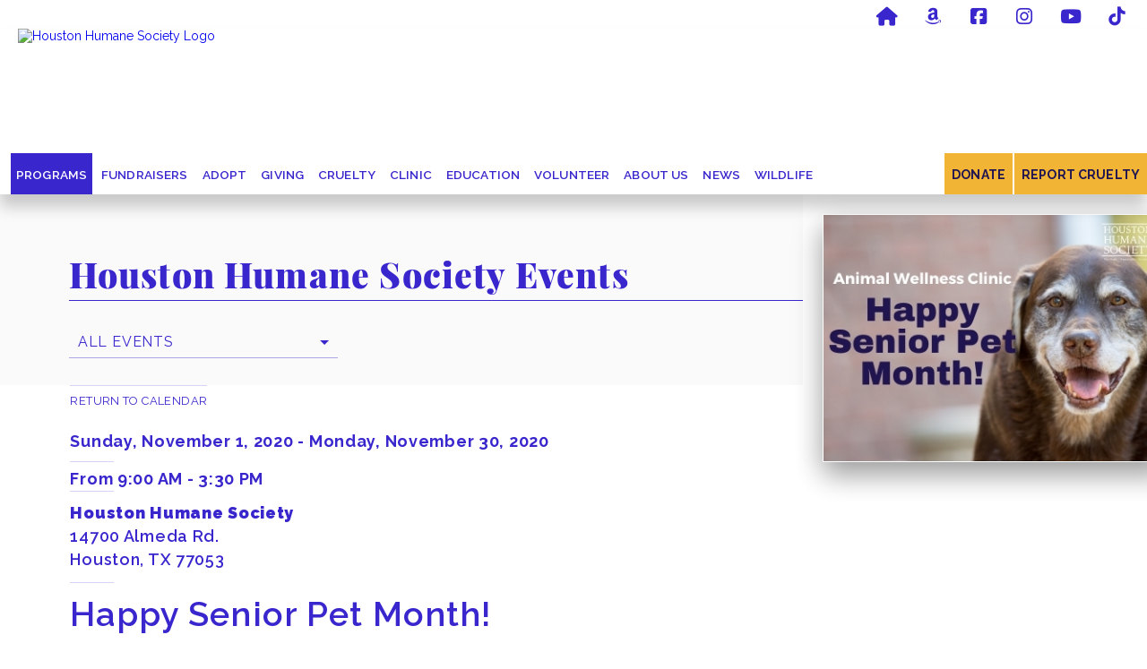

--- FILE ---
content_type: text/html; charset=utf-8
request_url: https://www.houstonhumane.org/events/calendar/happy-senior-pet-month
body_size: 8532
content:

<!DOCTYPE html>
<html lang="en">
<head>
<meta name="viewport" content="width=device-width, initial-scale=1, minimum-scale=1" />
<meta httpequiv="X-UA-Compatible" content="IE=Edge" />
<meta name="theme-color" content="#0F2F53" />
<meta name="robots" content="index, follow" />
<link rel="canonical" href="https://www.houstonhumane.org/events/calendar/happy-senior-pet-month" />
<script id="ua-prop-uuid" class="UA-30076566-1"></script>
<meta name="copyright" content="Houston Humane Society" />
<meta name="author" content="Houston Humane Society" />
<meta Property="og:locale" content="en_US" />
<meta Property="og:type" content="website" />
<meta Property="og:site_name" content="Houston Humane Society" />
<meta Property="og:image" content="https://www.houstonhumane.org//Themes/Default/Content/images/Houston-humane-society-logo.jpg" />
<meta Property="og:title" content="Happy Senior Pet Month!" />
<meta Property="og:url" content="https://www.houstonhumane.org//events/calendar/happy-senior-pet-month" />
<meta Name="twitter:card" content="summary" />
<meta Name="twitter:image:src" content="https://www.houstonhumane.org//Themes/Default/Content/images/Houston-humane-society-logo.jpg" />
<meta Name="twitter:title" content="Happy Senior Pet Month!" />
<link rel="dns-prefetch" href="//cdnjs.cloudflare.com" />
<link rel="dns-prefetch" href="//code.jquery.com" />
<link rel="dns-prefetch" href="//use.typekit.net" />
<link rel="dns-prefetch" href="//www.google.com" />
<link rel="dns-prefetch" href="//www.googleadservices.com" />
<link rel="dns-prefetch" href="//www.google-analytics.com" />
<link rel="dns-prefetch" href="//www.googletagmanager.com" />
<link rel="dns-prefetch" href="//www.gstatic.com" />
<meta name="robots" content="index" />
    
    <title>Happy Senior Pet Month!</title>    
    <link rel="icon" type="image/ico" href="/Themes/Default/Content/favicon.ico?X/j65P" />
    <link href="/themes/default/content/animate.min.css" rel="stylesheet" type="text/css" />
<link href="/themes/default/content/uievents.css" rel="stylesheet" type="text/css" />
<link href="/themes/default/content/contentblocks.min.css?v=1.8" rel="stylesheet" type="text/css" />
<link href="/themes/default/content/ui.min.css?v=1.8" rel="stylesheet" type="text/css" />
<link href="/themes/default/content/popup.css?v=1.8" rel="stylesheet" type="text/css" />
<link href="/themes/default/content/uigrid.min.css" rel="stylesheet" type="text/css" />
<link href="/themes/default/content/uiada.css?v=1.8" rel="stylesheet" type="text/css" />
<link href="/themes/default/content/uidropdown.css?v=1.3" rel="stylesheet" type="text/css" />
<link href="/themes/default/content/pushy.css?v=1.0" rel="stylesheet" type="text/css" />
<link href="/themes/default/content/uimobile.min.css?v=1.8" rel="stylesheet" type="text/css" />
<link href="/themes/default/content/screendesktop.min.css?v=1.8" rel="stylesheet" type="text/css" />
<link href="/themes/default/content/screen768.min.css?v=1.8" rel="stylesheet" type="text/css" />
<link href="/themes/default/content/screen480.min.css?v=1.8" rel="stylesheet" type="text/css" />
<link href="/themes/default/content/screen320.min.css?v=1.8" rel="stylesheet" type="text/css" />
<link href="https://cdnjs.cloudflare.com/ajax/libs/font-awesome/7.0.1/css/all.css" rel="stylesheet" type="text/css" />

    <script src="https://code.jquery.com/jquery-3.6.0.min.js" type="text/javascript"></script>
<script src="https://kit.fontawesome.com/8fb5122565.js" type="text/javascript"></script>
<script src="/themes/default/content/scripts/jquery.appear.min.js" type="text/javascript"></script>
<script src="/themes/default/content/scripts/uiappear.min.js" type="text/javascript"></script>
<script src="https://www.localedge.com/analytics/ga.js" type="text/javascript"></script>
<script src="/themes/default/content/scripts/fundraiseup.js" type="text/javascript"></script>
<script src="/themes/default/content/scripts/modernizr.js" type="text/javascript"></script>
    
    <meta charset="utf-8" />
       
</head> 
<body>
    

<!-- DNPL begin -->
<link rel="stylesheet" href="https://dnpl.bgenerous.com/sdk/1.0.0/style.min.css" />
<script src="https://dnpl.bgenerous.com/sdk/1.0.0/donationSDK.min.js"></script>
<!-- DNPL end -->

<!-- Global site tag (gtag.js) - Google Analytics -->
<script async src="https://www.googletagmanager.com/gtag/js?id=G-QCBHCP4DFB"></script>
<script>
  window.dataLayer = window.dataLayer || [];
  function gtag(){dataLayer.push(arguments);}
  gtag('js', new Date());
 
  gtag('config', 'G-QCBHCP4DFB');
</script>

<script async type="application/ld+json">

  {
    "@context" : "http://schema.org",
    "@type" : "LocalBusiness",
    "address": {
    "@type" : "PostalAddress",
    "addressLocality": "Houston",
    "addressRegion": "TX",
    "postalCode": "77053",
    "streetAddress": "14700 Almeda Rd"
    },
    "description": "Houston Humane Society offers a full spectrum of veterinary care, from general and emergency medicine to orthopedic surgery and dentistry. We emphasize preventative healthcare and family education. We are able to stay current with any new developments in veterinary medicine by regularly attending continuing education conferences and seminars. We use safe predictable anesthetics, medications, and monitoring equipment to ensure the best possible care for your pet. Call today to learn more!",
    "name": "Houston Humane Society",
    "openingHours": ["Mo-Fr 11:00-18:00", "Sa-Su 11:00-17:30"],
    "telephone": "713-433-6421",
    "url": "https://www.houstonhumane.org/",
    "image": "https://www.houstonhumane.org/Themes/Default/Content/images/logo.png",
    "geo": {
    "@type" : "GeoCoordinates",
        "latitude": "29.591190",
    "longitude": "-95.429074"
    },
    "sameAs": [ "https://www.facebook.com/HoustonHumaneSociety", "https://twitter.com/houstonhumane", "https://instagram.com/houstonhumane", "https://www.youtube.com/user/HoustonHumaneSociety" ]
  }

</script>


<link rel="image_src" href="//www.houstonhumane.org//Themes/Default/Content/images/Houston-humane-society-logo.jpg" />

<script src="https://ajax.googleapis.com/ajax/libs/webfont/1.6.26/webfont.js"></script>
<script>
	WebFont.load({
		google: {
			families: ['Raleway']
		}
	});
</script>
<script async>
	document.getElementsByTagName('html')[0].setAttribute('lang', 'en');
</script>





	<a href="#skiptocontent" id="skip-nav" class="screenreader-text"><span>Skip Navigation or Skip to Content</span></a>


<div id="top"></div>
<div class="wrapper">
	<header role="banner" aria-label="header">



<div Class="baserow">
	<div class="utility">
		<div class="socialmediaheader animated delay4 fadeIn">
			<a href="/" aria-label="Returns to the Homepage"><i class="fas fa-home"></i></a>
			<a href="https://www.amazon.com/hz/wishlist/ls/358EVQF030FTD?ref_=wl_share" target="_blank" aria-label="Amazon Wishlist, Opens in a New Window"><i class="fab fa-amazon"></i></a>
			<a href="https://www.facebook.com/HoustonHumaneSociety" target="_blank" aria-label="Facebook Page, Opens in a New Window"><i class="fab fa-facebook-square"></i></a>
			<a href="https://www.instagram.com/houstonhumane/" target="_blank" aria-label="Instagram Page, Opens in a New Window"><i class="fab fa-instagram"></i></a>
			<a href="https://www.youtube.com/user/HoustonHumaneSociety" target="_blank" aria-label="YouTube Channel, Opens in a New Window"><i class="fab fa-youtube"></i></a>
			<a href="https://www.tiktok.com/@houstonhumanesociety?_t=8bpFIYmhpOc&amp;_r=1" target="_blank" aria-label="TikTok, Opens in a New Window"><i class="fa-brands fa-tiktok"></i></a>
			
		</div>
	</div>
</div>
<header class="baserow animateheader">
	<div class="logo">
		<a href="/"><img src="/Themes/Default/Content/images/logo.png" alt="Houston Humane Society Logo" /></a>
	</div>
	<div class="logosmall" aria-hidden="true">
		<a href="/"><img src="/Themes/Default/Content/images/logo-mobile.png" alt="Houston Humane Society Logo" /></a>
	</div>
	<div class="navd">



<div class="mainnav" role="navigation" aria-label="main navigation">                                                                                                      
    <ul id="menu" role="menubar" aria-label="Houston Humane Society Menu">
					<li class="level1nav"><a href="javascript:void(0)" class="selected" role="menuitem" aria-haspopup="true" aria-expanded="true">Programs</a>
							<div class="reveal" aria-expanded="true">

											<a href="/events/calendar" role="menuitem">Events Calendar</a>
											<a href="/events-pointer/pet-pantry" role="menuitem">Pet Pantry</a>
											<a href="/events-pointer/community-outreach" role="menuitem">Community Outreach</a>
											<a href="/events-pointer/young-adult-professionals" role="menuitem">Young Adult Professionals </a>
											<a href="/events-pointer/goods" role="menuitem">GOODS</a>
											<a href="/events-pointer/enrichment-program" role="menuitem">Enrichment Program</a>
											<a href="/events-pointer/behavior-rehabilitation-center" role="menuitem">Behavior Rehabilitation Center</a>
											<a href="/events-pointer/southeast-texas-link-coalition" role="menuitem">Southeast Texas LINK Coalition </a>
											<a href="/events-pointer/pets-for-life" role="menuitem">Pets for Life</a>
											<a href="/events-pointer/partner-programs" role="menuitem">Partner Programs</a>
											<a href="/events-pointer/a-new-home-for-a-new-start" role="menuitem">New Home, New Start</a>
											<a href="/events-pointer/plates-for-paws" role="menuitem">Plates for Paws</a>
											<a href="/events-pointer/pavilion-rental" role="menuitem">Pavilion Rental</a>
							</div>        
				</li>
				<li class="level1nav"><a href="javascript:void(0)" role="menuitem" aria-haspopup="true" aria-expanded="false">Fundraisers</a>
							<div class="reveal" aria-expanded="false">
											<a href="/fundraisers/sponsoring-fundraising-events" role="menuitem">Sponsoring Fundraising Events</a>
											<a href="/fundraisers/k9-fun-run-walk" role="menuitem">K9 Fun Run + Walk</a>
											<a href="/fundraisers/golf" role="menuitem">Golf Tournament</a>
											<a href="/fundraisers/paddles-for-paws-pickleball-tournament" role="menuitem">Paddles for Paws Pickleball Tournament</a>
							</div>        
				</li>
				<li class="level1nav"><a href="javascript:void(0)" role="menuitem" aria-haspopup="true" aria-expanded="false">Adopt</a>
							<div class="reveal" aria-expanded="false">
											<a href="/adopt-a-pet/adoption-process-and-fees" role="menuitem">Adoption Process and Fees</a>
											<a href="/adopt-a-pet/dog-adoptables" role="menuitem">Dog Adoptables</a>
											<a href="/adopt-a-pet/cat-adoptables" role="menuitem">Cat Adoptables</a>
											<a href="/adopt-a-pet/other-adoptables" role="menuitem">Other Adoptables</a>
											<a href="/adopt-a-pet/happy-tail-story-submission" role="menuitem">Happy Tail Story Submission</a>
											<a href="/adopt-a-pet/rehome-by-adopt-a-pet-com" role="menuitem">Rehome by Adopt-a-Pet.com</a>
											<a href="/adopt-a-pet/animal-intake" role="menuitem">Animal Intake Process</a>
											<a href="/adopt-a-pet/equine" role="menuitem">Equine</a>
							</div>        
				</li>
				<li class="level1nav"><a href="javascript:void(0)" role="menuitem" aria-haspopup="true" aria-expanded="false">Giving</a>
							<div class="reveal" aria-expanded="false">
											<a href="/giving/ways-to-donate" role="menuitem">Ways to Donate</a>
											<a href="/(Give)/giving/general-donation" target="_blank" role="menuitem" aria-label="Donate Now, Opens in a New Window">Donate Now <i class="fas fa-external-link-alt"></i></a>
											<a href="/giving/designate-your-gift" role="menuitem">Designate Your Gift</a>
											<a href="/giving/tribute" role="menuitem">Tribute Gifts</a>
											<a href="/giving/donor-advised-fund-gifts" role="menuitem">Donor Advised Fund Gifts</a>
											<a href="/giving/your-legacy-our-future" role="menuitem">Your Legacy, Our Future</a>
											<a href="/giving/in-kind-giving" role="menuitem">In-Kind Giving</a>
											<a href="/giving/workplace-giving" role="menuitem">Workplace Giving</a>
											<a href="/giving/have-a-heart-treatment-fund" role="menuitem">Have a Heart Treatment Fund</a>
											<a href="/giving/new-home-new-start-donation" role="menuitem">New Home New Start Donation</a>
							</div>        
				</li>
				<li class="level1nav"><a href="javascript:void(0)" role="menuitem" aria-haspopup="true" aria-expanded="false">Cruelty</a>
							<div class="reveal" aria-expanded="false">
											<a href="/cruelty/report-cruelty" role="menuitem">Report Cruelty</a>
											<a href="/cruelty/responsible-pet-owner-class" role="menuitem">Responsible Pet Owner Class</a>
											<a href="/cruelty/texas-laws" role="menuitem">Texas Laws</a>
							</div>        
				</li>
				<li class="level1nav"><a href="javascript:void(0)" role="menuitem" aria-haspopup="true" aria-expanded="false">Clinic</a>
							<div class="reveal" aria-expanded="false">
											<a href="/clinic/about-our-clinic" role="menuitem">About Our Clinic</a>
											<a href="/clinic/spay-neuter" role="menuitem">Spay/Neuter</a>
											<a href="/clinic/animal-services" role="menuitem">Services</a>
											<a href="/clinic/pre-operation-post-operation" role="menuitem">Pre-Operation &amp; Post-Operation</a>
											<a href="/clinic/other-information" role="menuitem">Other Information</a>
											<a href="/clinic/dog-flu" role="menuitem">Dog Flu</a>
											<a href="/clinic/externship-opportunities" role="menuitem">Externship Opportunities</a>
							</div>        
				</li>
				<li class="level1nav"><a href="javascript:void(0)" role="menuitem" aria-haspopup="true" aria-expanded="false">Education</a>
							<div class="reveal" aria-expanded="false">
											<a href="/education/camp-pawsome" role="menuitem">Camp Pawsome</a>
											<a href="/education/shelter-programs" role="menuitem">Shelter Programs</a>
							</div>        
				</li>
				<li class="level1nav"><a href="javascript:void(0)" role="menuitem" aria-haspopup="true" aria-expanded="false">Volunteer</a>
							<div class="reveal" aria-expanded="false">
											<a href="/volunteer/become-a-volunteer" role="menuitem">Become a Volunteer</a>
											<a href="/volunteer/become-a-foster" role="menuitem">Become a Foster</a>
											<a href="/volunteer/volunteer-login" role="menuitem">Volunteer Login</a>
											<a href="/volunteer/doggy-day-out" role="menuitem">Doggy Day Out</a>
							</div>        
				</li>
				<li class="level1nav"><a href="javascript:void(0)" role="menuitem" aria-haspopup="true" aria-expanded="false">About Us</a>
							<div class="reveal" aria-expanded="false">
											<a href="/about-us/about-hhs" role="menuitem">About HHS</a>
											<a href="/about-us/lost-found" role="menuitem">Lost &amp; Found Animals</a>
											<a href="/about-us/tour-our-facility" role="menuitem">Virtual Tour</a>
											<a href="/about-us/partner-sponsors" role="menuitem">Partner Sponsors</a>
											<a href="/about-us/employment" role="menuitem">Employment</a>
											<a href="/about-us/leadership_team" role="menuitem">Leadership Team</a>
											<a href="/about-us/local-animal-control-agencies" role="menuitem">Local Animal Control Agencies</a>
											<a href="/about-us/public-documents" role="menuitem">Public Documents</a>
											<a href="/about-us/contact-us" role="menuitem">Contact Us</a>
											<a href="/about-us/faq" role="menuitem">FAQs</a>
							</div>        
				</li>
				<li class="level1nav"><a href="javascript:void(0)" role="menuitem" aria-haspopup="true" aria-expanded="false">News</a>
							<div class="reveal" aria-expanded="false">
											<a href="/news/latest-news" role="menuitem">Latest News</a>
										<a href="/news/latest-news?catid=168141" role="menuitem">HHS in the News</a>
										<a href="/news/latest-news?catid=770" role="menuitem">Cruelty Cases</a>
										<a href="/news/latest-news?catid=74" role="menuitem">Humane Education</a>
										<a href="/news/latest-news?catid=73" role="menuitem">Pet Spotlight</a>
											<a href="https://houstonhumane.us4.list-manage.com/subscribe/post?u=ac162bc6898c438f956037106&amp;id=e97ae368af" target="_blank" role="menuitem" aria-label="E-Newsletter Sign Up, Opens in a New Window">E-Newsletter Sign Up <i class="fas fa-external-link-alt"></i></a>
							</div>        
				</li>
				<li class="level1nav"><a href="javascript:void(0)" role="menuitem" aria-haspopup="true" aria-expanded="false">Wildlife</a>
							<div class="reveal" aria-expanded="false">
											<a href="/wildlife/whats-up-at-wildlife" role="menuitem">What&#39;s Up at Wildlife</a>
											<a href="/wildlife/faqs" role="menuitem">FAQs</a>
											<a href="/wildlife/coexisting-with-wildlife" role="menuitem">Coexisting with Wildlife</a>
											<a href="/wildlife/found-a-bird" role="menuitem">Found a Bird?</a>
											<a href="/wildlife/found-a-mammal" role="menuitem">Found a Mammal?</a>
											<a href="/wildlife/found-a-reptile" role="menuitem">Found a Reptile?</a>
							</div>        
				</li>
    </ul>
</div>

</div>

	<div class="highlightmenu">
		<a href="/?form=GeneralDonation">Donate</a>
		<a href="/cruelty/report-cruelty/" alt="Report Cruelty to the Houston Humane Society">Report Cruelty</a>
	</div>
</header>

<header class="baserow mobileheader" aria-hidden="true">
	<div class="logo">
		<a href="/"><img src="/Themes/Default/Content/images/logo-mobile.png" alt="CLIENT NAME" /></a>
	</div>
	<div class="mobiledonatebutton"><a href="/?form=GeneralDonation">Donate</a></div>
	<div class="mobilecrueltybutton"><a href="/cruelty/report-cruelty">Report Cruelty</a></div>
	<div class="navr">




<!-- Menu Button -->
<div class="menu-btn"></div>

<!-- Pushy Menu -->
<nav class="pushy pushy-right">
	<div class="menu-title">
		<a href="/"><img src="/Themes/Default/Content/images/logo-mobile.png" alt="Houston Humane Society Logo" /></a>
	</div>
	<ul>
		<li class="highlightmobile">
			<a href="/?form=GeneralDonation">Donate</a></li>
		<li class="highlightmobile">
			<a href="/cruelty/report-cruelty/" alt="Report Cruelty to the Houston Humane Society">Report Cruelty</a>
		</li>


				<li>
					<a href="javascript:void(0)" class="selected">Programs</a>
						<ul>
								<li><a href="/events/calendar">Events Calendar</a></li>
								<li><a href="/events-pointer/pet-pantry">Pet Pantry</a></li>
								<li><a href="/events-pointer/community-outreach">Community Outreach</a></li>
								<li><a href="/events-pointer/young-adult-professionals">Young Adult Professionals </a></li>
								<li><a href="/events-pointer/goods">GOODS</a></li>
								<li><a href="/events-pointer/enrichment-program">Enrichment Program</a></li>
								<li><a href="/events-pointer/behavior-rehabilitation-center">Behavior Rehabilitation Center</a></li>
								<li><a href="/events-pointer/southeast-texas-link-coalition">Southeast Texas LINK Coalition </a></li>
								<li><a href="/events-pointer/pets-for-life">Pets for Life</a></li>
								<li><a href="/events-pointer/partner-programs">Partner Programs</a></li>
								<li><a href="/events-pointer/a-new-home-for-a-new-start">New Home, New Start</a></li>
								<li><a href="/events-pointer/plates-for-paws">Plates for Paws</a></li>
								<li><a href="/events-pointer/pavilion-rental">Pavilion Rental</a></li>
						</ul>
				</li>
				<li>
					<a href="javascript:void(0)">Fundraisers</a>
						<ul>
								<li><a href="/fundraisers/sponsoring-fundraising-events">Sponsoring Fundraising Events</a></li>
								<li><a href="/fundraisers/k9-fun-run-walk">K9 Fun Run + Walk</a></li>
								<li><a href="/fundraisers/golf">Golf Tournament</a></li>
								<li><a href="/fundraisers/paddles-for-paws-pickleball-tournament">Paddles for Paws Pickleball Tournament</a></li>
						</ul>
				</li>
				<li>
					<a href="javascript:void(0)">Adopt</a>
						<ul>
								<li><a href="/adopt-a-pet/adoption-process-and-fees">Adoption Process and Fees</a></li>
								<li><a href="/adopt-a-pet/dog-adoptables">Dog Adoptables</a></li>
								<li><a href="/adopt-a-pet/cat-adoptables">Cat Adoptables</a></li>
								<li><a href="/adopt-a-pet/other-adoptables">Other Adoptables</a></li>
								<li><a href="/adopt-a-pet/happy-tail-story-submission">Happy Tail Story Submission</a></li>
								<li><a href="/adopt-a-pet/rehome-by-adopt-a-pet-com">Rehome by Adopt-a-Pet.com</a></li>
								<li><a href="/adopt-a-pet/animal-intake">Animal Intake Process</a></li>
								<li><a href="/adopt-a-pet/equine">Equine</a></li>
						</ul>
				</li>
				<li>
					<a href="javascript:void(0)">Giving</a>
						<ul>
								<li><a href="/giving/ways-to-donate">Ways to Donate</a></li>
								<li><a href="/(Give)/giving/general-donation">Donate Now</a></li>
								<li><a href="/giving/designate-your-gift">Designate Your Gift</a></li>
								<li><a href="/giving/tribute">Tribute Gifts</a></li>
								<li><a href="/giving/donor-advised-fund-gifts">Donor Advised Fund Gifts</a></li>
								<li><a href="/giving/your-legacy-our-future">Your Legacy, Our Future</a></li>
								<li><a href="/giving/in-kind-giving">In-Kind Giving</a></li>
								<li><a href="/giving/workplace-giving">Workplace Giving</a></li>
								<li><a href="/giving/have-a-heart-treatment-fund">Have a Heart Treatment Fund</a></li>
								<li><a href="/giving/new-home-new-start-donation">New Home New Start Donation</a></li>
						</ul>
				</li>
				<li>
					<a href="javascript:void(0)">Cruelty</a>
						<ul>
								<li><a href="/cruelty/report-cruelty">Report Cruelty</a></li>
								<li><a href="/cruelty/responsible-pet-owner-class">Responsible Pet Owner Class</a></li>
								<li><a href="/cruelty/texas-laws">Texas Laws</a></li>
						</ul>
				</li>
				<li>
					<a href="javascript:void(0)">Clinic</a>
						<ul>
								<li><a href="/clinic/about-our-clinic">About Our Clinic</a></li>
								<li><a href="/clinic/spay-neuter">Spay/Neuter</a></li>
								<li><a href="/clinic/animal-services">Services</a></li>
								<li><a href="/clinic/pre-operation-post-operation">Pre-Operation &amp; Post-Operation</a></li>
								<li><a href="/clinic/other-information">Other Information</a></li>
								<li><a href="/clinic/dog-flu">Dog Flu</a></li>
								<li><a href="/clinic/externship-opportunities">Externship Opportunities</a></li>
						</ul>
				</li>
				<li>
					<a href="javascript:void(0)">Education</a>
						<ul>
								<li><a href="/education/camp-pawsome">Camp Pawsome</a></li>
								<li><a href="/education/shelter-programs">Shelter Programs</a></li>
						</ul>
				</li>
				<li>
					<a href="javascript:void(0)">Volunteer</a>
						<ul>
								<li><a href="/volunteer/become-a-volunteer">Become a Volunteer</a></li>
								<li><a href="/volunteer/become-a-foster">Become a Foster</a></li>
								<li><a href="/volunteer/volunteer-login">Volunteer Login</a></li>
								<li><a href="/volunteer/doggy-day-out">Doggy Day Out</a></li>
						</ul>
				</li>
				<li>
					<a href="javascript:void(0)">About Us</a>
						<ul>
								<li><a href="/about-us/about-hhs">About HHS</a></li>
								<li><a href="/about-us/lost-found">Lost &amp; Found Animals</a></li>
								<li><a href="/about-us/tour-our-facility">Virtual Tour</a></li>
								<li><a href="/about-us/partner-sponsors">Partner Sponsors</a></li>
								<li><a href="/about-us/employment">Employment</a></li>
								<li><a href="/about-us/leadership_team">Leadership Team</a></li>
								<li><a href="/about-us/local-animal-control-agencies">Local Animal Control Agencies</a></li>
								<li><a href="/about-us/public-documents">Public Documents</a></li>
								<li><a href="/about-us/contact-us">Contact Us</a></li>
								<li><a href="/about-us/faq">FAQs</a></li>
						</ul>
				</li>
				<li>
					<a href="javascript:void(0)">News</a>
						<ul>
								<li><a href="/news/latest-news">Latest News</a></li>
								<li><a href="/news/latest-news?catid=168141">HHS in the News</a></li>
								<li><a href="/news/latest-news?catid=770">Cruelty Cases</a></li>
								<li><a href="/news/latest-news?catid=74">Humane Education</a></li>
								<li><a href="/news/latest-news?catid=73">Pet Spotlight</a></li>
								<li><a href="https://houstonhumane.us4.list-manage.com/subscribe/post?u=ac162bc6898c438f956037106&amp;id=e97ae368af">E-Newsletter Sign Up</a></li>
						</ul>
				</li>
				<li>
					<a href="javascript:void(0)">Wildlife</a>
						<ul>
								<li><a href="/wildlife/whats-up-at-wildlife">What&#39;s Up at Wildlife</a></li>
								<li><a href="/wildlife/faqs">FAQs</a></li>
								<li><a href="/wildlife/coexisting-with-wildlife">Coexisting with Wildlife</a></li>
								<li><a href="/wildlife/found-a-bird">Found a Bird?</a></li>
								<li><a href="/wildlife/found-a-mammal">Found a Mammal?</a></li>
								<li><a href="/wildlife/found-a-reptile">Found a Reptile?</a></li>
						</ul>
				</li>

	</ul>
	<div class="navsocial">
		<div class="social">
			<a href="/" target="_blank" aria-label="Returns to the Homepage"><i class="fas fa-home"></i></a>
			<a href="https://www.amazon.com/hz/wishlist/ls/358EVQF030FTD?ref_=wl_share" target="_blank" aria-label="Amazon Wishlist, Opens in a New Window"><i class="fab fa-amazon"></i></a>
			<a href="https://www.facebook.com/HoustonHumaneSociety" target="_blank" aria-label="Facebook Page, Opens in a New Window"><i class="fab fa-facebook-square"></i></a>
			<a href="https://www.instagram.com/houstonhumane/" target="_blank" aria-label="Instagram Page, Opens in a New Window"><i class="fab fa-instagram"></i></a>
			<a href="https://www.youtube.com/user/HoustonHumaneSociety" target="_blank" aria-label="YouTube Channel, Opens in a New Window"><i class="fab fa-youtube"></i></a>
			<a href="https://www.tiktok.com/@houstonhumanesociety?_t=8bpFIYmhpOc&amp;_r=1" target="_blank" aria-label="TikTok, Opens in a New Window"><i class="fab fa-tiktok"></i></a>
			
		</div>
	</div>
	<div class="mobilecontact">
		<div class="mobilenumber"><a href="tel:" aria-label="Phone Number, Opens in Phone App"></a></div>
		<div class="clear20"></div>

		<div class="contactcontent"></div>
		<div class="contactcontent"></div>
		<div class="contactlink padtop-default"><a href="" target="_blank" aria-label="View Map, Opens Google Maps in a New Window">Get Directions</a></div>
	</div>
	<div class="clear25"></div>
</nav>
<!-- Site Overlay -->
<div class="site-overlay"></div>    


<script src="/Themes/Default/Content/Scripts/classie.js"></script></div>
</header>

<script src="/Themes/Default/Content/Scripts/pushy.min.js"></script>


	<script>
		 function init() {
			 window.addEventListener('scroll', function (e) {
				 var distanceY = window.pageYOffset || document.documentElement.scrollTop,
					 shrinkOn = 200,
					 header = document.querySelector(".animateheader");
				 if (distanceY > shrinkOn) {
					 classie.add(header, "smaller");
				 } else {
					 if (classie.has(header, "smaller")) {
						 classie.remove(header, "smaller");
					 }
				 }
			 });
		 }
		 window.onload = init();

		 $(document).ready(function () {

			 $(".logo a").attr("aria-label", "Houston Humane Society | Links to Homepage");
			 $(".logosmall a").attr("aria-hidden", "true");

		 });

	</script>

</header>
	<main role="main" aria-label="main content">



<script type="text/javascript">
		$(document).ready(function () {
			$('title').text("Houston Humane Society Programs | Happy Senior Pet Month! | Animal & Dog Shelter");
		})
</script>

<span id="skiptocontent"></span>
<div class="isevent">
	
<div class="baserow bannersub bannerevent">
	<div Class="parenttitle animated fadeInUp">
		<h1>Houston Humane <br />Society Events</h1>
	</div>
</div>
	<div class="filtercontainer animated fadeInUp delay1">
		<div class="filters">

			    


    
<div class="filterlist">
	<ul>
		<li>
			<a href="#">All Events<div id="down-triangle"></div></a>
			<ul>
				<li><a href="/events/calendar" role="menuitem">Upcoming Events</a></li>
						<li><a href="/events/calendar?year=2026">Events for 2026</a></li>
						<li><a href="/events/calendar?year=2025">Events for 2025</a></li>
						<li><a href="/events/calendar?year=2024">Events for 2024</a></li>
						<li><a href="/events/calendar?year=2023">Events for 2023</a></li>
						<li><a href="/events/calendar?year=2022">Events for 2022</a></li>
						<li><a href="/events/calendar?year=2021">Events for 2021</a></li>
						<li><a href="/events/calendar?year=2020">Events for 2020</a></li>
						<li><a href="/events/calendar?year=2019">Events for 2019</a></li>
						<li><a href="/events/calendar?year=2018">Events for 2018</a></li>
						<li><a href="/events/calendar?year=2017">Events for 2017</a></li>
						<li><a href="/events/calendar?year=2016">Events for 2016</a></li>
						<li><a href="/events/calendar?year=2015">Events for 2015</a></li>
			</ul>
		</li>
	</ul>
</div>


		</div>
	</div>
	<div class="baserow setfixposcontent eventcontainer">
		<div class="contentgrid animated fadeInUp delay3">
			<div class="contentholder">
				<div class="pagetitle eventdetails" itemscope itemtype="http://schema.org/Event">
					<div class="eventlocation">
						<div class="datetimedets">
								<div class="date" itemprop="startDate">Sunday, November 1, 2020 - <span itemprop="endDate">Monday, November 30, 2020</span></div>
							<div class="time" itemprop="startDate">From 9:00 AM - 3:30 PM</div>
							<div class="clearfix"></div>
						</div>
						<div class="addthisbar">

							<!-- Go to www.addthis.com/dashboard to customize your tools -->
							<div class="addthis_sharing_toolbox"></div>

							<!-- Go to www.addthis.com/dashboard to customize your tools -->
							<script type="text/javascript" src="//s7.addthis.com/js/300/addthis_widget.js#pubid=ra-555b7ed0104c51f7" async="async"></script>

						</div>
						<div class="eventaddress" itemprop="address">
							<span itemprop="location">Houston Humane Society</span><br />
							14700 Almeda Rd.<br />
							Houston, TX 77053
						</div>
					</div>
					<div class="eventtitle" itemprop="name"><h1>Happy Senior Pet Month!</h1></div>
					<div class="returnto">
						<div class="link"><a href="/events/calendar">return to calendar</a></div>
					</div>
					<div class="addthisbar animated fadeIn ">

						<!-- Go to www.addthis.com/dashboard to customize your tools -->
						<div class="addthis_sharing_toolbox"></div>

						<!-- Go to www.addthis.com/dashboard to customize your tools -->
						<script type="text/javascript" src="//s7.addthis.com/js/300/addthis_widget.js#pubid=ra-555b7ed0104c51f7" async="async"></script>

					</div>
				</div>
				<div class="contentblock StandardCBStyle" itemprop="text">
					<p><img alt="november-clinic-promotion-flyer" src="/Assets/november-clinic-promotion-flyer.jpg" style="width: 100%;" /></p>

					<div class="clearfix"></div>
				</div>
				<div class="tags">
				</div>
			</div>
		</div>
		<div class="rightsidecontentgrid animated fadeInUp delay3">
			<div class="sidebar">
					<div Class="sidebarblogthumb"><img src="/Assets/november-clinic-promotion-website-tile.jpg" alt="Houston Humane Society | Happy Senior Pet Month!"></div>
			</div>
		</div>
		<div class="clearbody"></div>
	</div>
</div>



				</main>
	<footer role="contentinfo" aria-label="footer"><div class="baserow footer appear0">

	<div class="socialmediaicons appear1">
		<div class="socialmediacontainer appear2">
			<a href="https://www.amazon.com/hz/wishlist/ls/358EVQF030FTD?ref_=wl_share" target="_blank" aria-label="Amazon Wishlist, Opens in a New Window"><i class="fab fa-amazon"></i></a>
			<a href="https://www.facebook.com/HoustonHumaneSociety" target="_blank" aria-label="Facebook Page, Opens in a New Window"><i class="fab fa-facebook-square"></i></a>
			<a href="https://www.instagram.com/houstonhumane/" target="_blank" aria-label="Instagram Page, Opens in a New Window"><i class="fab fa-instagram"></i></a>
			<a href="https://www.youtube.com/user/HoustonHumaneSociety" target="_blank" aria-label="YouTube Channel, Opens in a New Window"><i class="fab fa-youtube"></i></a>
			<a href="https://www.tiktok.com/@houstonhumanesociety?_t=8bpFIYmhpOc&amp;_r=1" target="_blank" aria-label="TikTok, Opens in a New Window"><i class="fab fa-tiktok"></i></a>
			
		</div>
	</div>

	<div class="footergrid appear3">

		<div class="copyrightcontainer">&copy; 2026. Houston Humane Society. <br />All Rights Reserved.</div>

		<div class="dfcontainer"><a href="http://www.digitalfunction.com" class="dficon" target="_blank" rel="nofollow">Website Design & Development by <br />Digital Function</a></div>

		<div class="footercontactcontainer">
			<div class="footercol footerlocation">
				<div class="footercoltitle"><h3>Location</h3></div>
				<div class="footergridinternal">
					<div class="footercolinternal">
						<div class="footercollabel"><h4>Address</h4></div>
						<div class="footervalue">14700 Almeda Rd.</div>
						<div class="footervalue">Houston, TX 77053</div>
						<div class="footerlink">
							<a href="https://g.page/HoustonHumane?share" target="_blank" aria-label="Get Directions, Opens Google Maps in a New Window">Get Directions</a>
						</div>
					</div>
					<div class="footercolinternal">
						<div class="footercollabel"><h4>Contact</h4></div>
						<div class="footervalue"><a href="tel:713.433.6421">713.433.6421</a> - PHONE</div>
						<div class="footerlink">
							<a href="mailto:info@houstonhumane.org">info@houstonhumane.org</a>
						</div>
					</div>
					<div class="clearfix"></div>
				</div>
				<div class="footercoltitle" style="clear: both; padding-top: 20px;"><h3>Careers</h3></div>
                    <div class="footercolinternal">
                        <div class="footerlink" style="padding-top: 0 !important;">
                            <a href="https://www.houstonhumane.org/about-us/employment" target="_blank" aria-label="Current Job Openings, Opens in a New Window">Current Job Openings </a>
                        </div>
                    </div>
                    <div class="clearfix"></div>
                </div>
			</div>
			<div class="footercol footerhours">
				<div class="footercoltitle"><h3>Hour of Operations</h3></div>
				<div class="footergridinternal">
					
					<div class="footercolinternal">
						<div class="footercollabel"><h4>Adoptions</h4></div>
						
						
						<div class="footerdayshours">
							<div class="footerdays">Monday-Friday</div>
							<div class="footerhours">11:00am-6:00pm</div>
						</div>
						<div class="footerdayshours">
							<div class="footerdays">Saturday-Sunday</div>
							<div class="footerhours">11:00am-5:30pm</div>
						</div>
						
						
						<div class="clearfix"></div>
					</div>
					<div class="footercolinternal">
						<div class="footercollabel footertopspace"><h4>Admissions | <span>by Appointment Only</span></h4></div>
						
						<div class="footerdayshours">
							<div class="footerdays">Tuesday-Saturday</div>
							<div class="footerhours">10:00am-4:00pm</div>
						</div>
					</div>
				</div>
			</div>
			<div class="footercol footerclinic">
				<div class="footercoltitle"><h3>Clinic</h3></div>
				<div class="footerrowinternal">
					<div class="footercollabel"><h4>Exams | <span>by Appointment Only</span></h4></div>
						
					<div class="footerdayshours">
						<div class="footerdays">Monday-Saturday</div>
						<div class="footerhours">9:00am-4:00pm</div>
					</div>
					<div class="footercollabel footertopspace"><h4>SPAY/NEUTER SURGERIES</h4></div>
					<div class="footerdayshours">
						<div class="footerdays">Monday-Saturday</div>
						<div class="footappointmenttype">by Appointment Only</div>
					</div>

					<div class="footercollabel footertopspace"><h4>Vaccinations | <span>Walk-ins Welcome</span></h4></div>
					<div class="footerdayshours">
						
						<div class="footerdays">Monday-Saturday</div>
						<div class="footerhours">9:00am-4:00pm</div>
					</div>
				</div>
			</div>
		</div>
		<div class="clearfix"></div>
	</div>		
	<div class="badgecontainer" style="z-index: 5;">

		<div class="badgeimagegrid">
			<div class="badgeimage"><a href="https://www.bbb.org/us/tx/houston/charity-review/charity/houston-humane-society-0915-7956" target="_blank" aria-label="Better Business Bureau, Opens in a New Window"><img src="/Themes/Default/Content/Images/badge-bbb.png" alt="Better Business Bureau"></a></div>

			<div class="badgeimage"><a href="https://www.guidestar.org/profile/74-1340341" target="_blank" aria-label="GuideStarLogo, Opens in a New Window"><img src="/Themes/Default/Content/Images/badge-guidestar.jpg" alt="GuideStar"></a></div>

			<div class="badgeimage"><a href="http://www.charitynavigator.org/index.cfm?bay=search.summary&amp;orgid=5661#.VTZyyCFViko" target="_blank" aria-label="Charity Navigator Logo, Opens in a New Window"><img src="/Themes/Default/Content/Images/badge-4starcharitynavigator.jpg" alt="Charity Navigator"></a></div>

			<div class="badgeimage"><a href="https://cfcgiving.opm.gov/offerings" target="_blank" aria-label="Combined Federal Campaign Logo, Opens in a New Window"><img src="/Themes/Default/Content/Images/badge-cfc.jpg" alt="Combined Federal Campaign"></a></div>

			<div class="badgeimage"><a href="" target="_blank" aria-label="Great Non Profits Logo, Opens in a New Window"><img src="/Themes/Default/Content/Images/badge-greatnonprofits-2024.jpg" alt="Great Non Profits"></a></div>
		</div>

	</div>

</div></footer>
</div>

<div style="display: none; height: 0;">Built with Kalibrate CMS .NET Framework</div>
</div>





<!-- start social profiles (https://developers.google.com/structured-data/customize/social-profiles) -->
<script async type="application/ld+json">
    {
    "@context" : "http://schema.org",
    "@type" : "Organization",
    "name" : "Houston Humane Society",
    "url" : "http://www.houstonhumane.org/",
    "sameAs" : [
    "https://www.facebook.com/HoustonHumaneSociety",
    "https://twitter.com/houstonhumane",
    "https://www.instagram.com/houstonhumane/",
    "https://www.youtube.com/user/HoustonHumaneSocietyc"
    ]
    }
</script>
<!-- end social profiles -->

<!-- Google Tag Manager -->
<script async>(function (w, d, s, l, i) {
		w[l] = w[l] || []; w[l].push({
			'gtm.start':
			new Date().getTime(), event: 'gtm.js'
		}); var f = d.getElementsByTagName(s)[0],
			j = d.createElement(s), dl = l != 'dataLayer' ? '&l=' + l : ''; j.async = true; j.src =
				'https://www.googletagmanager.com/gtm.js?id=' + i + dl; f.parentNode.insertBefore(j, f);
		})(window, document, 'script', 'dataLayer', 'GTM-NP3QS35');</script>
	<!-- End Google Tag Manager -->


	<!-- Google Tag Manager (noscript) -->
	<noscript async>
		<iframe src="https://www.googletagmanager.com/ns.html?id=GTM-NP3QS35"
				height="0" width="0" style="display:none;visibility:hidden"></iframe>
	</noscript>
	<!-- End Google Tag Manager (noscript) -->

<script async type="text/javascript">
(function(d, src, c) { var t=d.scripts[d.scripts.length - 1],s=d.createElement('script');s.id='la_x2s6df8d';s.async=true;s.src=src;s.onload=s.onreadystatechange=function(){var rs=this.readyState;if(rs&&(rs!='complete')&&(rs!='loaded')){return;}c(this);};t.parentElement.insertBefore(s,t.nextSibling);})(document,
'https://houstonhumane.ladesk.com/scripts/track.js',
function(e){ LiveAgent.createButton('31mtceeh', e); });
</script>

<!-- Start of Otto Flow Widget embed script -->
<script>(function (id, win, doc) { win.televet = win.televet || { id }; win.otto = win.otto || { id }; var o = doc.createElement('script'); o.async = true; o.src = 'https://connect.televet.com/shim.js'; var r = doc.getElementsByTagName('script')[0]; r.parentNode.insertBefore(o, r); })('cm906qbe80ali1x01tiz3fzfp', window, document);</script> 
<!-- End of Otto Flow Widget embed script -->



    
</body>
</html>







--- FILE ---
content_type: text/css
request_url: https://www.houstonhumane.org/themes/default/content/uigrid.min.css
body_size: 866
content:
.section{clear:both;padding:0;margin:0}.group:before,.group:after{content:"";display:table}.group:after{clear:both}.group{zoom:1}.col{display:block;float:left;margin:1% 0 1% 1.6%}.col:first-child{margin-left:0}.fullcolmultirows .col:nth-child(even){margin-left:0}.twocolmultirows .col:nth-child(odd){margin-left:0}.threecolmultirows .col:nth-child(3n+1){margin-left:0}.fourcolmultirows .col:nth-child(4n+1){margin-left:0}@media only screen and (max-width:480px){.col{margin:1% 0 1% 0%}}.span_2_of_2{width:100%}.span_1_of_2{width:49.2%}@media only screen and (max-width:480px){.span_2_of_2{width:100%}.span_1_of_2{width:100%}}.span_3_of_3{width:100%}.span_2_of_3{width:66.13%}.span_1_of_3{width:32.26%}@media only screen and (max-width:480px){.span_3_of_3{width:100%}.span_2_of_3{width:100%}.span_1_of_3{width:100%}}.span_4_of_4{width:100%}.span_3_of_4{width:74.6%}.span_2_of_4{width:49.2%}.span_1_of_4{width:23.8%}@media only screen and (max-width:480px){.span_4_of_4{width:100%}.span_3_of_4{width:100%}.span_2_of_4{width:100%}.span_1_of_4{width:100%}}

--- FILE ---
content_type: text/javascript
request_url: https://static.fundraiseup.com/embed-data/elements-global/AMDZLTYC.js
body_size: 66874
content:
FUN.elements.addGlobalElementsContent([{"name":"Biscuits basket (email #3, story)","type":"lightbox","key":"XESQYUHE","config":{"show":true,"openWidget":"FUNCVVNVGKG","designation":null,"benefit":null,"allowToModifyDesignation":true,"frequency":null,"defaultAmount":null,"defaultAmountBehavior":"checkout","allowToModifyAmount":true,"showLightboxImage":true,"lightboxImage":{"name":"MarcusEmailBanner23.png","uuid":"ed4210b3-8a77-4975-b762-ffdbb4a2290a","mimeType":"image/png","width":2240,"height":1260,"size":983498,"alts":[{"lang":"en","text":"A close-up of a dog looking up with a hopeful expression, accompanied by the text 'Hope for Honey Starts Here' and the logo of the Houston Humane Society in the top left corner."},{"lang":"ar","text":"قرب من كلب ينظر للأعلى بتعبير مليء بالأمل، مع نص 'الأمل في هوني يبدأ هنا' وشعار جمعية هيوستون للرفق بالحيوان في الزاوية اليسرى العليا."},{"lang":"zh","text":"一只狗仰望着，面露希望的表情，旁边有文字“霍普·福·哈尼始于此”和休斯顿人道协会的标志。"},{"lang":"da","text":"Et nærbillede af en hund, der ser op med et håbefuldt udtryk, ledsaget af teksten 'Håb for Honey Starter Her' og Houston Humane Society-logoet i øverste venstre hjørne."},{"lang":"nl","text":"Een close-up van een hond die hoopvol omhoog kijkt, met de tekst 'Hoop voor Honey Begint Hier' en het logo van de Houston Humane Society in de linkerbovenhoek."},{"lang":"fi","text":"Lähikuva koirasta, joka katsoo ylös toiveikkaasti, tekstin 'Toivo Honeylle Aloittaa Tästä' ja Houston Humane Society -logon kanssa vasemmassa yläkulmassa."},{"lang":"fr","text":"Gros plan d'un chien regardant en haut avec une expression d'espoir, accompagné du texte 'L'espoir pour Honey commence ici' et du logo de la Houston Humane Society en haut à gauche."},{"lang":"de","text":"Eine Nahaufnahme eines Hundes, der hoffnungsvoll nach oben schaut, begleitet von dem Text 'Hoffnung für Honey beginnt hier' und dem Logo der Houston Humane Society in der oberen linken Ecke."},{"lang":"hu","text":"Közeli kép egy kutyáról, amely reménykedve néz föl, mellette a 'Remény Honey-ért Itt Kezdődik' felirattal és a Houston Humane Society logójával a bal felső sarokban."},{"lang":"it","text":"Un primo piano di un cane che guarda in alto con un'espressione speranzosa, accompagnato dal testo 'La Speranza per Honey Inizia Qui' e dal logo della Houston Humane Society nell'angolo in alto a sinistra."},{"lang":"ja","text":"希望に満ちた表情で上を見上げる犬のクローズアップ、中には「ハニーフォー・ホープがここから始まる」というテキストと、左上にあるヒューストン・ヒューペイヤー協会のロゴが含まれています。"},{"lang":"ko","text":"희망어린 표정으로 위를 바라보는 개의 클로즈업, '허니를 위한 희망이 여기서 시작됩니다'라는 글자와 왼쪽 상단 모서리에 휴스턴 휴메인 소사이어티 로고가 있습니다."},{"lang":"no","text":"Et nærbilde av en hund som ser opp med et håpefullt uttrykk, ledsaget av teksten 'Håp for Honey Starter Her' og logoen til Houston Humane Society i øverste venstre hjørne."},{"lang":"pl","text":"Zbliżenie psa patrzącego z nadzieją do góry, z napisem 'Nadzieja dla Honey Zaczyna się Tutaj' i logo Houston Humane Society w lewym górnym rogu."},{"lang":"pt","text":"Uma imagem de perto de um cachorro olhando para cima com uma expressão esperançosa, acompanhada pelo texto 'Esperança para Honey Começa Aqui' e o logotipo da Houston Humane Society no canto superior esquerdo."},{"lang":"ru","text":"Крупный план собаки, смотрящей вверх с надеждой, с текстом 'Надежда для Хани начинается здесь' и логотипом Houston Humane Society в верхнем левом углу."},{"lang":"es","text":"Un primer plano de un perro mirando hacia arriba con una expresión esperanzadora, acompañado del texto 'La Esperanza para Honey Comienza Aquí' y el logo de la Houston Humane Society en la esquina superior izquierda."},{"lang":"sv","text":"En närbild av en hund som ser upp med ett hoppfullt uttryck, tillsammans med texten 'Hopp för Honey Börjar Här' och Houston Humane Society-logotypen i det övre vänstra hörnet."}],"hash":"e96a96b5e26b0994"},"lightboxTextColor":"#212830","lightboxBackgroundColor":"#FFFFFF","lightboxBorderColor":"#FFFFFF","lightboxBorderSize":0,"lightboxBorderRadius":4,"lightboxShadow":true,"buttonLabelColor":"#000000","buttonColor":"#86B7BF","buttonBorderSize":2,"buttonBorderRadius":2,"buttonBorderColor":"#000208","buttonShadow":true,"deviceRestriction":"all","urlAllow":[],"urlBlock":["https://www.houstonhumane.org/giving/have-a-heart-treatment-fund","https://www.houstonhumane.org/wildlife/about-us","https://www.houstonhumane.org/wildlife/rescue-impact","https://www.houstonhumane.org/wildlife/faqs","https://www.houstonhumane.org/wildlife/coexisting-with-wildlife","https://www.houstonhumane.org/wildlife/found-a-bird","https://www.houstonhumane.org/wildlife/found-a-mammal","https://www.houstonhumane.org/wildlife/found-a-reptile","https://www.houstonhumane.org/wildlife/coexisting-with-wildlife/attracting-wildlife","https://www.houstonhumane.org/wildlife/coexisting-with-wildlife/deterring-wildlife","https://www.houstonhumane.org/wildlife/coexisting-with-wildlife/pet-safety-with-wildlife"],"customFields":[{"name":"Source","value":""}],"localization":{"defaultLocale":"en-US","fields":[{"lang":"en","lightboxTitle":"Emergency Surgery Needed!","lightboxContent":"Animals arrive every day with critical medical needs that can’t wait. Right now, <strong>Honey</strong>, needs an urgent specialist-led surgery to stop her pain. The estimated cost is <strong>$5,000</strong>—and delay is not an option. The <strong>Biscuit’s Basket Fund</strong> allows us to act immediately, but it depends on your support.","buttonLabel":"Give Now"}],"supportedLanguages":["en"]},"displayStartDate":"2026-01-29T00:00:00.000-06:00","displayEndDate":null},"data":{"live":{"checkoutTypes":{"checkoutModal":true,"campaignPage":false},"donorPortalUrl":"https://houstonhumane.donorsupport.co","aiFrequenciesEnabled":true,"hasBenefits":false,"displayStartDate":"2026-01-29T06:00:00.000Z","displayEndDate":null,"defaultGoal":null,"benefit":null},"test":{"checkoutTypes":{"checkoutModal":true,"campaignPage":false},"donorPortalUrl":"https://houstonhumane.donorsupport.co","aiFrequenciesEnabled":true,"hasBenefits":false,"displayStartDate":"2026-01-29T06:00:00.000Z","displayEndDate":null,"defaultGoal":null,"benefit":null}}},{"name":"Midnight Blues is safe because of you","type":"lightbox","key":"XSMRZQAW","config":{"show":true,"openWidget":"FUNBKALQDDP","designation":null,"benefit":null,"allowToModifyDesignation":true,"frequency":null,"defaultAmount":null,"defaultAmountBehavior":"checkout","allowToModifyAmount":true,"showLightboxImage":true,"lightboxImage":{"name":"cat2.jpg","uuid":"5cf7eff6-7407-4b52-9900-975639f7e283","mimeType":"image/jpeg","width":1300,"height":2312,"size":192713,"alts":[{"lang":"en","text":"A close-up of a black cat with striking green eyes looking upwards, showcasing its features against a soft focus background."},{"lang":"ar","text":"صورة مقربة لقطة سوداء ذات عيون خضراء لامعة تنظر للأعلى، مما يبرز ملامحها على خلفية ضبابية."},{"lang":"zh","text":"一只黑猫的特写，明亮的绿色眼睛向上看，背景柔焦，突显其特征。"},{"lang":"da","text":"Et nærbillede af en sort kat med iøjnefaldende grønne øjne, der ser opad, med blød fokus i baggrunden."},{"lang":"nl","text":"Een close-up van een zwarte kat met opvallende groene ogen die omhoog kijkt, tegen een zachte, onscherpe achtergrond."},{"lang":"fi","text":"Lähikuva mustasta kissasta, jolla on kiiltävät vihreät silmät, katsellen ylöspäin, taustalla pehmeä keskittyminen."},{"lang":"fr","text":"Un gros plan d'un chat noir aux yeux verts éclatants regardant vers le haut, mettant en valeur ses traits sur un fond flou."},{"lang":"de","text":"Eine Nahaufnahme einer schwarzen Katze mit auffälligen grünen Augen, die nach oben schaut, vor einem unscharfen Hintergrund."},{"lang":"hu","text":"Fekete macska közeli képe, élénk zöld szemekkel, felfelé nézve, lágy fókuszú háttérrel."},{"lang":"it","text":"Primo piano di un gatto nero con occhi verdi brillanti che guarda verso l'alto, con uno sfondo sfocato."},{"lang":"ja","text":"黒猫のクローズアップ、鮮やかな緑の目が上を見ている、柔らかい焦点の背景。"},{"lang":"ko","text":"검은 고양이의 클로즈업, 빛나는 초록색 눈이 위를 바라보고 있으며, 배경은 부드럽게 흐림 처리되어 있습니다."},{"lang":"no","text":"Nærbilde av en svart katt med iøynefallende grønne øyne som ser oppover, mot en myk uskarp bakgrunn."},{"lang":"pl","text":"Zbliżenie czarnego kota z wyrazistymi zielonymi oczami, patrzącym w górę, na tle delikatnie rozmytym. "},{"lang":"pt","text":"Close-up de um gato preto com olhos verdes brilhantes olhando para cima, com um fundo desfocado."},{"lang":"ru","text":"Крупный план черной кошки с ярко-зелеными глазами, смотрящей вверх, на фоне мягкого размытия."},{"lang":"es","text":"Primer plano de un gato negro con ojos verdes brillantes mirando hacia arriba, con un fondo suavemente desenfocado."},{"lang":"sv","text":"En närbild av en svart katt med slående gröna ögon som tittar uppåt, mot en mjukt suddig bakgrund."}],"hash":"b40b524d53b731b5"},"lightboxTextColor":"#212830","lightboxBackgroundColor":"#FFFFFF","lightboxBorderColor":"#FFFFFF","lightboxBorderSize":0,"lightboxBorderRadius":4,"lightboxShadow":true,"buttonLabelColor":"#000000","buttonColor":"#86B7BF","buttonBorderSize":2,"buttonBorderRadius":2,"buttonBorderColor":"#000208","buttonShadow":true,"deviceRestriction":"all","urlAllow":[],"urlBlock":["https://www.houstonhumane.org/giving/have-a-heart-treatment-fund","https://www.houstonhumane.org/wildlife/about-us","https://www.houstonhumane.org/wildlife/rescue-impact","https://www.houstonhumane.org/wildlife/faqs","https://www.houstonhumane.org/wildlife/coexisting-with-wildlife","https://www.houstonhumane.org/wildlife/found-a-bird","https://www.houstonhumane.org/wildlife/found-a-mammal","https://www.houstonhumane.org/wildlife/found-a-reptile","https://www.houstonhumane.org/wildlife/coexisting-with-wildlife/attracting-wildlife","https://www.houstonhumane.org/wildlife/coexisting-with-wildlife/deterring-wildlife","https://www.houstonhumane.org/wildlife/coexisting-with-wildlife/pet-safety-with-wildlife"],"customFields":[],"localization":{"defaultLocale":"en-US","fields":[{"lang":"en","lightboxTitle":"Midnight Blues is Over the Moon! ","lightboxContent":"When <strong>Midnight Blues</strong> arrived, he was scared, sick, and unsure if humans could be trusted. Because of you, he received the patience and specialized care he needed. Today, Midnight Blues is safe, loved, and thriving in a home of his own. Your gift helps frightened cats feel safe.<br><strong>Will you help the next one?</strong>","buttonLabel":"Give Today"}],"supportedLanguages":["en"]},"displayStartDate":"2026-01-27T00:00:00.000-06:00","displayEndDate":null},"data":{"live":{"checkoutTypes":{"checkoutModal":true,"campaignPage":false},"donorPortalUrl":"https://houstonhumane.donorsupport.co","aiFrequenciesEnabled":true,"hasBenefits":false,"displayStartDate":"2026-01-27T06:00:00.000Z","displayEndDate":null,"defaultGoal":null,"benefit":null},"test":{"checkoutTypes":{"checkoutModal":true,"campaignPage":false},"donorPortalUrl":"https://houstonhumane.donorsupport.co","aiFrequenciesEnabled":true,"hasBenefits":false,"displayStartDate":"2026-01-27T06:00:00.000Z","displayEndDate":null,"defaultGoal":null,"benefit":null}}},{"name":"Change a Pet's Life Day-26","type":"lightbox","key":"XJWKBCRS","config":{"show":true,"openWidget":"FUNCEWCHGLX","designation":null,"benefit":null,"allowToModifyDesignation":true,"frequency":null,"defaultAmount":null,"defaultAmountBehavior":"checkout","allowToModifyAmount":true,"showLightboxImage":true,"lightboxImage":{"name":"MarcusEmailBanner20.png","uuid":"7bff5547-ca5a-488b-b636-e4736067fe50","mimeType":"image/png","width":2240,"height":1260,"size":688268,"alts":[{"lang":"en","text":"A smiling dog is featured against a blue background with text that reads, \"It's Change a Pet's Life Day!\" and a paw print icon. The logo of the Houston Humane Society is visible at the top left."},{"lang":"ar","text":"يوجد كلب مبتسم على خلفية زرقاء مع نص يقول: \"اليوم لتغيير حياة الحيوانات الأليفة!\" ورمز بصمة كلب. يوجد شعار جمعية هيوستن الإنسانية في الزاوية العليا اليسرى."},{"lang":"zh","text":"一只微笑的狗出现在蓝色背景上，文字写着：“改变宠物生活的一天！”并有一个爪印图标。左上角可见休斯顿人道协会的标志。"},{"lang":"da","text":"En smilende hund er vist på en blå baggrund med tekst, der siger: \"Det er en dag for at ændre et kæledyrs liv!\" og et poteaftryksikon. Houston Humane Society's logo er synligt øverst til venstre."},{"lang":"nl","text":"Een glimlachende hond staat op een blauwe achtergrond met de tekst: \"Het is Verander een Huisdier Leven Dag!\" en een pootafdrukpictogram. Het logo van de Houston Humane Society is zichtbaar linksboven."},{"lang":"fi","text":"Hymyilevä koira näkyy sinisellä taustalla tekstin \"On Muuta lemmikin elämän päivä!\" ja tassunjälki-ikoni. Houstonin eläinsuojeluyhdistyksen logo näkyy vasemmassa yläkulmassa."},{"lang":"fr","text":"Un chien souriant est présenté sur un fond bleu avec le texte : \"C'est la journée pour changer la vie d'un animal !\" et une icône de patte. Le logo de la Houston Humane Society est visible en haut à gauche."},{"lang":"de","text":"Ein lächelnder Hund ist vor blauem Hintergrund zu sehen, mit dem Text: \"Es ist Tag, um das Leben eines Haustiers zu verändern!\" und einem Pfotenabdruck-Icon. Das Logo der Houston Humane Society ist oben links sichtbar."},{"lang":"hu","text":"Egy mosolygós kutya látható kék háttér előtt, a következő szöveggel: „Ez a nap, hogy megváltoztassuk egy háziállat életét!” és egy mancslábnyom ikon. A Houston Humane Society logója a bal felső sarokban látható."},{"lang":"it","text":"Un cane sorridente è visualizzato su uno sfondo blu con il testo: \"È la giornata per cambiare la vita di un animale!\" e un'icona della zampa. Il logo della Houston Humane Society è visibile in alto a sinistra."},{"lang":"ja","text":"笑顔の犬が青い背景に描かれ、「ペットの人生を変える日です！」というテキストと肉球のアイコンが表示されています。左上にはヒューストン人道協会のロゴがあります。"},{"lang":"ko","text":"미소를 짓고 있는 개가 파란색 배경에 표시되어 있으며, \"반려동물의 삶을 바꾸는 날입니다!\"라는 텍스트와 발자국 아이콘이 있습니다. 왼쪽 상단에는 휴스턴 휴먼 소사이어티 로고가 보입니다."},{"lang":"no","text":"En smilende hund vises mot en blå bakgrunn med teksten: \"Det er endre et dyrs liv-dagen!\" og et poteavtrykk-ikon. Logoen til Houston Humane Society er synlig øverst til venstre."},{"lang":"pl","text":"Na niebieskim tle przedstawiony jest uśmiechnięty pies z tekstem: \"To Dzień Zmiany Życia Zwierząt!\" oraz ikoną łapki. Logo Houston Humane Society widoczne jest w górnym lewym rogu."},{"lang":"pt","text":"Um cachorro sorridente aparece em um fundo azul com o texto: \"É o Dia de Mudar a Vida de um Pet!\" e um ícone de pegada. O logotipo da Houston Humane Society é visível no canto superior esquerdo."},{"lang":"ru","text":"Собака с улыбкой изображена на синем фоне с текстом: \"Сделай жизнь питомца лучше!\" и значком лапки. Логотип Houston Humane Society виден в верхнем левом углу."},{"lang":"es","text":"Un perro sonriente aparece sobre un fondo azul con el texto: \"¡Es el Día de Cambiar la Vida de una Mascota!\" y un ícono de huella. El logo de la Houston Humane Society se ve en la esquina superior izquierda."},{"lang":"sv","text":"En leende hund visas mot en blå bakgrund med texten: \"Det är en dag för att förändra ett husdjurs liv!\" och en tassavtryckikon. Houston Humane Society-logotypen är synlig i det övre vänstra hörnet."}],"hash":"c13e6bf1611ee02e"},"lightboxTextColor":"#212830","lightboxBackgroundColor":"#FFFFFF","lightboxBorderColor":"#FFFFFF","lightboxBorderSize":0,"lightboxBorderRadius":4,"lightboxShadow":true,"buttonLabelColor":"#000000","buttonColor":"#86B7BF","buttonBorderSize":2,"buttonBorderRadius":2,"buttonBorderColor":"#000208","buttonShadow":true,"deviceRestriction":"all","urlAllow":[],"urlBlock":["https://www.houstonhumane.org/giving/have-a-heart-treatment-fund","https://www.houstonhumane.org/wildlife/about-us","https://www.houstonhumane.org/wildlife/rescue-impact","https://www.houstonhumane.org/wildlife/faqs","https://www.houstonhumane.org/wildlife/coexisting-with-wildlife","https://www.houstonhumane.org/wildlife/found-a-bird","https://www.houstonhumane.org/wildlife/found-a-mammal","https://www.houstonhumane.org/wildlife/found-a-reptile","https://www.houstonhumane.org/wildlife/coexisting-with-wildlife/attracting-wildlife","https://www.houstonhumane.org/wildlife/coexisting-with-wildlife/deterring-wildlife","https://www.houstonhumane.org/wildlife/coexisting-with-wildlife/pet-safety-with-wildlife"],"customFields":[],"localization":{"defaultLocale":"en-US","fields":[{"lang":"en","lightboxTitle":"Change a Pet’s Life Today 🐾","lightboxContent":"Today your gift can mean hope, healing, and a fresh start for a pet in need. From lifesaving medical care to warm beds and full bellies, every dollar helps transform fear into love. Want to make an even bigger impact? Become a <strong>Humane Hero</strong> and change pets’ lives every month. <strong>Give now! because today, you can change a life.</strong>","buttonLabel":"Give Now"}],"supportedLanguages":["en"]},"displayStartDate":"2026-01-22T00:00:00.000-06:00","displayEndDate":null},"data":{"live":{"checkoutTypes":{"checkoutModal":true,"campaignPage":false},"donorPortalUrl":"https://houstonhumane.donorsupport.co","aiFrequenciesEnabled":true,"hasBenefits":false,"displayStartDate":"2026-01-22T06:00:00.000Z","displayEndDate":null,"defaultGoal":null,"benefit":null},"test":{"checkoutTypes":{"checkoutModal":true,"campaignPage":false},"donorPortalUrl":"https://houstonhumane.donorsupport.co","aiFrequenciesEnabled":true,"hasBenefits":false,"displayStartDate":"2026-01-22T06:00:00.000Z","displayEndDate":null,"defaultGoal":null,"benefit":null}}},{"name":"Humane Hero","type":"lightbox","key":"XRSJGNFB","config":{"show":true,"openWidget":"FUNHXLSKHLX","designation":null,"benefit":null,"allowToModifyDesignation":true,"frequency":null,"defaultAmount":null,"defaultAmountBehavior":"checkout","allowToModifyAmount":true,"showLightboxImage":true,"lightboxImage":{"name":"Popup.png","uuid":"ad08c0f6-fafc-4ecb-8a16-f8e72f6563f2","mimeType":"image/png","width":1032,"height":578,"size":425803,"alts":[{"lang":"en","text":"A cute rabbit with large ears and a fluffy body surrounded by pink hearts against a light pink background."},{"lang":"ar","text":"أرنب لطيف ذو آذان كبيرة وجسم فروي محاط بقلوب وردية على خلفية وردية فاتحة."},{"lang":"zh","text":"一只可爱的兔子，有着大耳朵和毛茸茸的身体，周围环绕着粉红色的心形图案，背景为浅粉色。"},{"lang":"da","text":"En sød kanin med store ører og en fluffy krop omgivet af lyserøde hjerter mod en lyserød baggrund."},{"lang":"nl","text":"Een schattig konijn met grote oren en een pluizig lichaam omringd door roze harten op een lichtroze achtergrond."},{"lang":"fi","text":"Söpö pupu, jossa isot korvat ja pörröinen vartalo, ympäröitynä vaaleanpunaisilla sydämillä vaaleanpunaisella taustalla."},{"lang":"fr","text":"Un adorable lapin avec de grandes oreilles et un corps duveteux, entouré de cœurs roses sur un fond rose pâle."},{"lang":"de","text":"Ein süßes Kaninchen mit großen Ohren und einem flauschigen Körper, umgeben von rosa Herzen auf einem hellrosa Hintergrund."},{"lang":"hu","text":"Egy aranyos nyuszi nagy fülekkel és bolyhos testtel, rózsaszín szívek veszik körül, világos rózsaszín háttér előtt."},{"lang":"it","text":"Un coniglio carino con grandi orecchie e un corpo morbido circondato da cuori rosa su uno sfondo rosa chiaro."},{"lang":"ja","text":"大きな耳を持ち、ふわふわの体をしたかわいいウサギが、薄いピンクの背景にピンクのハートに囲まれています。"},{"lang":"ko","text":"큰 귀와 복슬복슬한 몸을 가진 귀여운 토끼가 연한 분홍색 배경에 분홍색 하트로 둘러싸여 있습니다."},{"lang":"no","text":"En søt kanin med store ører og en fluffy kropp omgitt av rosa hjerter på en lys rosa bakgrunn."},{"lang":"pl","text":"Słodki królik z dużymi uszami i puszystym ciałem, otoczony różowymi sercami na jasnoróżowym tle."},{"lang":"pt","text":"Um coelhinho fofo com orelhas grandes e corpo peludo cercado por corações rosas em um fundo rosa claro."},{"lang":"ru","text":"Милый кролик с большими ушами и пушистым телом, окруженный розовыми сердечками на светло-розовом фоне."},{"lang":"es","text":"Un conejo adorable con orejas grandes y un cuerpo peludo rodeado de corazones rosas sobre un fondo rosa claro."},{"lang":"sv","text":"En söt kanin med stora öron och en fluffig kropp omgiven av rosa hjärtan på en ljusrosa bakgrund."}],"hash":"a61c98c8cb8763f3"},"lightboxTextColor":"#212830","lightboxBackgroundColor":"#FFFFFF","lightboxBorderColor":"#FFFFFF","lightboxBorderSize":0,"lightboxBorderRadius":4,"lightboxShadow":true,"buttonLabelColor":"#000000","buttonColor":"#86B7BF","buttonBorderSize":2,"buttonBorderRadius":2,"buttonBorderColor":"#000208","buttonShadow":true,"deviceRestriction":"all","urlAllow":[],"urlBlock":["https://www.houstonhumane.org/giving/have-a-heart-treatment-fund","https://www.houstonhumane.org/wildlife/about-us","https://www.houstonhumane.org/wildlife/rescue-impact","https://www.houstonhumane.org/wildlife/faqs","https://www.houstonhumane.org/wildlife/coexisting-with-wildlife","https://www.houstonhumane.org/wildlife/found-a-bird","https://www.houstonhumane.org/wildlife/found-a-mammal","https://www.houstonhumane.org/wildlife/found-a-reptile","https://www.houstonhumane.org/wildlife/coexisting-with-wildlife/attracting-wildlife","https://www.houstonhumane.org/wildlife/coexisting-with-wildlife/deterring-wildlife","https://www.houstonhumane.org/wildlife/coexisting-with-wildlife/pet-safety-with-wildlife"],"customFields":[],"localization":{"defaultLocale":"en-US","fields":[{"lang":"en","lightboxTitle":"Monthly Giving = Lifelong impact 🐾","lightboxContent":"Become our Humane Hero and create a lifelong impact!<br><span class=\"emoji-symbol\">🌪️</span>&nbsp;You respond to emergencies.<br><span class=\"emoji-symbol\">🐾</span>&nbsp;You rescue the most vulnerable.<br><span class=\"emoji-symbol\">👶</span>&nbsp;You care for newborns.<br><span class=\"emoji-symbol\">💖</span>&nbsp;You save lives—every month.","buttonLabel":"Donate Now"}],"supportedLanguages":["en"]},"displayStartDate":"2026-01-16T00:00:00.000-06:00","displayEndDate":null},"data":{"live":{"checkoutTypes":{"checkoutModal":true,"campaignPage":false},"donorPortalUrl":"https://houstonhumane.donorsupport.co","aiFrequenciesEnabled":true,"hasBenefits":false,"displayStartDate":"2026-01-16T06:00:00.000Z","displayEndDate":null,"defaultGoal":null,"benefit":null},"test":{"checkoutTypes":{"checkoutModal":true,"campaignPage":false},"donorPortalUrl":"https://houstonhumane.donorsupport.co","aiFrequenciesEnabled":true,"hasBenefits":false,"displayStartDate":"2026-01-16T06:00:00.000Z","displayEndDate":null,"defaultGoal":null,"benefit":null}}},{"name":"Dress your pet day-26","type":"lightbox","key":"XWZZAGFV","config":{"show":true,"openWidget":"FUNESRPFYKU","designation":null,"benefit":null,"allowToModifyDesignation":true,"frequency":null,"defaultAmount":null,"defaultAmountBehavior":"checkout","allowToModifyAmount":true,"showLightboxImage":true,"lightboxImage":{"name":"MarcusEmailBanner17.png","uuid":"6a35eeef-e785-430f-bfdc-9d6508b8dde2","mimeType":"image/png","width":2240,"height":1260,"size":1516954,"alts":[{"lang":"en","text":"Three pets dressed up for Dress Up Your Pet Day: a gray cat with an orange hat, a dog in a yellow plaid outfit, and another dog in a checkered coat. The text above reads, \"Let's Celebrate It's Dress Up Your Pet Day!\""},{"lang":"ar","text":"ثلاثة حيوانات أليفة متزيّنة ليوم تزيين حيواناتكم: قطة رمادية ترتدي قبعة برتقالية، وكلب بزي مخطط أصفر، وكلب آخر بقميص مزخرف. النص فوق يقرأ: \"دعونا نحتفل إنه يوم تزيين حيواناتكم!\""},{"lang":"zh","text":"三只宠物为“给宠物打扮日”而打扮：一只戴着橙色帽子的灰色猫，一只穿着黄色格子衣服的狗，另一只穿着格子外套的狗。上面的文字写着：“让我们庆祝！”"},{"lang":"da","text":"Tre kæledyr klædt ud i anledning af Dress Up Your Pet Day: en grå kat med en orange hat, en hund i en gulternet dragt, og en anden hund i en ternet frakke. Teksten siger: \"Lad os fejre!\""},{"lang":"nl","text":"Drie huisdieren verkleed voor Dress Up Your Pet Day: een grijze kat met een oranje hoed, een hond in een geel geruite outfit en een andere hond in een geruite jas. De tekst boven luidt: \"Laten we vieren!\""},{"lang":"fi","text":"Kolme lemmikkieläintä pukeutuneena Lemmikkipäivään: harmaa kissa oranssilla hatulla, koira keltaisessa ruudullisessa puvussa ja toinen koira ruudullisessa takissa. Yllä oleva teksti lukee: \"Juhlistetaan!\""},{"lang":"fr","text":"Trois animaux de compagnie déguisés pour la Journée de déguisement des animaux : un chat gris avec un chapeau orange, un chien en tenue à carreaux jaunes et un autre en manteau à carreaux. Le texte au-dessus dit : \"Célébrons !\""},{"lang":"de","text":"Drei Haustiere, die für den Dress Up Your Pet Day verkleidet sind: eine graue Katze mit orangefarbenem Hut, ein Hund im gelben Karodress und ein anderer Hund in einem karierierten Mantel. Der Text oben lautet: \"Lasst uns feiern!\""},{"lang":"hu","text":"Három háziállat öltözködik a „Öltöztessük fel háziállatunkat” napjára: egy szürke macska narancssárga kalapban, egy sárga kockás ruhában lévő kutya és egy másik kutya kockás kabátban. A szöveg fent: \"Ünnepeljünk!\""},{"lang":"it","text":"Tre animali domestici vestiti per la Giornata di Vestire il Tuo Animale: un gatto grigio con un cappello arancione, un cane in un vestito a quadri gialli e un altro cane in un cappotto a quadri. Il testo sopra recita: \"Festeggiamo!\""},{"lang":"ja","text":"ペットを着飾る日を祝うために衣装を着た3匹のペット：オレンジの帽子をかぶったグレーの猫、黄色のチェックの衣装を着た犬、チェックのコートを着た別の犬。上のテキストは「お祝いしましょう！」と書かれています。"},{"lang":"ko","text":"드레스로 꾸민 세 마리의 애완동물: 주황색 모자를 쓴 회색 고양이, 노란 체크무늬 옷을 입은 개, 체크무늬 코트를 입은 또 다른 개. 위의 텍스트는 '축하합시다!'라고 적혀 있습니다."},{"lang":"no","text":"Tre kjæledyr kledd for Dress Up Your Pet Day: en grå katt med oransje hatt, en hund i gul rutete drakt, og en annen hund i rutete frakk. Teksten ovenfor sier: \"La oss feire!\""},{"lang":"pl","text":"Trzy zwierzęta ubrane na Dzień Przebierania Zwierząt: szary kot z pomarańczowym kapeluszem, pies w żółtej kraciastej stylizacji, i drugi pies w w kratkowanej kurtce. Tekst powyżej brzmi: \"Świętujmy!\""},{"lang":"pt","text":"Três animais de estimação vestindo-se para o Dia de Vestir seu Animal de Estimação: um gato cinza com chapéu laranja, um cachorro em um traje xadrez amarelo e outro cachorro em um casaco xadrez. O texto acima diz: \"Vamos celebrar!\""},{"lang":"ru","text":"Три питомца, одетых к Дню наряжания домашних животных: серая кошка с оранжевой шляпой, собака в желтой клетчатой одежде и другая собака в клетчатом пальто. Надпись сверху гласит: \"Давайте праздновать!\""},{"lang":"es","text":"Tres mascotas vestidas para el Día de Disfrazar a tu Mascota: un gato gris con un sombrero naranja, un perro con un outfit a cuadros amarillos y otro perro con un abrigo de cuadros. El texto arriba dice: \"¡Celebremos!\""},{"lang":"sv","text":"Tre husdjur klädda för Dress Up Your Pet Day: en grå katt med en orange hatt, en hund i en gul rutig outfit och en annan hund i en rutig kappa. Texten ovan säger: \"Låt oss fira!\""}],"hash":"afe0e10f811bdc2b"},"lightboxTextColor":"#212830","lightboxBackgroundColor":"#FFFFFF","lightboxBorderColor":"#FFFFFF","lightboxBorderSize":0,"lightboxBorderRadius":4,"lightboxShadow":true,"buttonLabelColor":"#000000","buttonColor":"#86B7BF","buttonBorderSize":2,"buttonBorderRadius":2,"buttonBorderColor":"#000208","buttonShadow":true,"deviceRestriction":"all","urlAllow":[],"urlBlock":["https://www.houstonhumane.org/giving/have-a-heart-treatment-fund","https://www.houstonhumane.org/wildlife/about-us","https://www.houstonhumane.org/wildlife/rescue-impact","https://www.houstonhumane.org/wildlife/faqs","https://www.houstonhumane.org/wildlife/coexisting-with-wildlife","https://www.houstonhumane.org/wildlife/found-a-bird","https://www.houstonhumane.org/wildlife/found-a-mammal","https://www.houstonhumane.org/wildlife/found-a-reptile","https://www.houstonhumane.org/wildlife/coexisting-with-wildlife/attracting-wildlife","https://www.houstonhumane.org/wildlife/coexisting-with-wildlife/deterring-wildlife","https://www.houstonhumane.org/wildlife/coexisting-with-wildlife/pet-safety-with-wildlife"],"customFields":[],"localization":{"defaultLocale":"en-US","fields":[{"lang":"en","lightboxTitle":"Bow ties, bandanas, and big hearts!","lightboxContent":"<strong>Celebrate your furry fashionista with a gift in their honor.</strong> Your donation helps Houston Humane Society pets get food, medical care, and the love they need while they wait for their forever homes.","buttonLabel":"Give in Honor of Your Pet"}],"supportedLanguages":["en"]},"displayStartDate":"2026-01-14T00:00:00.000-06:00","displayEndDate":null},"data":{"live":{"checkoutTypes":{"checkoutModal":true,"campaignPage":false},"donorPortalUrl":"https://houstonhumane.donorsupport.co","aiFrequenciesEnabled":true,"hasBenefits":false,"displayStartDate":"2026-01-14T06:00:00.000Z","displayEndDate":null,"defaultGoal":null,"benefit":null},"test":{"checkoutTypes":{"checkoutModal":true,"campaignPage":false},"donorPortalUrl":"https://houstonhumane.donorsupport.co","aiFrequenciesEnabled":true,"hasBenefits":false,"displayStartDate":"2026-01-14T06:00:00.000Z","displayEndDate":null,"defaultGoal":null,"benefit":null}}},{"name":"Pets for Life","type":"lightbox","key":"XAPFCXEK","config":{"show":true,"openWidget":"FUNRTWVSDSB","designation":null,"benefit":null,"allowToModifyDesignation":true,"frequency":null,"defaultAmount":null,"defaultAmountBehavior":"checkout","allowToModifyAmount":true,"showLightboxImage":true,"lightboxImage":{"name":"IMG_2732.JPG","uuid":"a4851ecf-bde3-4cea-a6cb-1f72294ab5a7","mimeType":"image/jpeg","width":4032,"height":3024,"size":5307000,"alts":[{"lang":"en","text":"A person sitting at a table outdoors, holding two small dogs. One dog is white with brown spots, and the other is black and brown. The person wears glasses and a pink shirt, smiling at the camera."},{"lang":"ar","text":"شخص جالس على طاولة في الهواء الطلق، ممسكاً بكلبين صغيرين. أحد الكلاب أبيض مع بقع بنية، والآخر أسود وبني. الشخص يرتدي نظارات وقميص زهري، مبتسم نحو الكاميرا."},{"lang":"zh","text":"一个人坐在户外桌子旁，手抱着两只小狗。一只狗是白色带棕色斑点，另一只是黑棕色。这个人戴着眼镜，穿着粉色衬衫，笑着看向镜头。"},{"lang":"da","text":"En person sidder ved et udendørs bord og holder to små hunde. Den ene hund er hvid med brune pletter, og den anden er sort og brun. Personen har briller på og en pink skjorte, mens de smiler til kameraet."},{"lang":"nl","text":"Een persoon zit aan een tafel buiten en houdt twee kleine honden vast. De ene hond is wit met bruine vlekken en de andere is zwart en bruin. De persoon draagt een bril en een roze shirt, terwijl ze glimlachen naar de camera."},{"lang":"fi","text":"Henkilö istuu ulkona pöydän ääressä ja pitää kahta pientä koiraa sylissään. Toinen koira on valkoinen ruskeilla täplillä, ja toinen on musta-ruskea. Henkilö käyttää laseja ja on pukeutunut vaaleanpunaiseen paitoihin, hymyillen kameralle."},{"lang":"fr","text":"Une personne assise à une table à l'extérieur, tenant deux petits chiens. L'un est blanc avec des taches brunes, l'autre est noir et brun. La personne porte des lunettes et un t-shirt rose, souriant à la caméra."},{"lang":"de","text":"Eine Person sitzt an einem Tisch im Freien und hält zwei kleine Hunde. Der eine Hund ist weiß mit braunen Flecken, der andere schwarz und braun. Die Person trägt eine Brille und ein pinkes Shirt und lächelt in die Kamera."},{"lang":"hu","text":"Egy személy ül egy kültéri asztalnál, két kis kutyát tart a kezében. Az egyik kutya fehér barna foltokkal, a másik fekete és barna. A személy szemüveget visel és rózsaszín pólót, mosolyogva néz a kamerába."},{"lang":"it","text":"Una persona seduta a un tavolo all'aperto tiene in braccio due piccoli cani. Un cane è bianco con macchie marroni e l'altro è nero e marrone. La persona indossa occhiali e una maglietta rosa, sorridendo alla telecamera."},{"lang":"ja","text":"屋外のテーブルに座っている人が2匹の小さな犬を抱いています。1匹は白に茶色の斑点、もう1匹は黒と茶色です。人は眼鏡をかけ、ピンクのシャツを着てカメラに微笑んでいます。"},{"lang":"ko","text":"야외 테이블에 앉아있는 사람이 두 마리의 작은 개를 안고 있습니다. 한 마리는 흰색에 갈색 반점이 있고, 다른 한 마리는 검은색과 갈색입니다. 이 사람은 안경을 쓰고 분홍색 셔츠를 입고 카메라를 보고 미소 짓고 있습니다."},{"lang":"no","text":"En person sitter ved et bord ute og holder to små hunder. Den ene hunden er hvit med brune flekker, og den andre er svart og brun. Personen har på seg briller og en rosa skjorte, og smiler til kameraet."},{"lang":"pl","text":"Osoba siedzi przy stole na zewnątrz, trzymając dwa małe psy. Jeden pies jest biały w brązowe plamy, a drugi czarny i brązowy. Osoba nosi okulary i różową koszulkę, uśmiechając się do kamery."},{"lang":"pt","text":"Uma pessoa sentada em uma mesa ao ar livre, segurando dois cães pequenos. Um cão é branco com manchas marrons e o outro é preto e marrom. A pessoa usa óculos e uma camiseta rosa, sorrindo para a câmera."},{"lang":"ru","text":"Человек сидит за столом на улице, держа на руках двух маленьких собак. Одна собака белая с коричневыми пятнами, а другая черно-коричневая. Человек в очках и розовой футболке улыбается в камеру."},{"lang":"es","text":"Una persona sentada en una mesa al aire libre, sosteniendo dos perros pequeños. Uno es blanco con manchas marrones y el otro es negro y marrón. La persona usa gafas y una camiseta rosa, sonriendo a la cámara."},{"lang":"sv","text":"En person sitter vid ett bord utomhus och håller två små hundar. Den ena hunden är vit med bruna fläckar, och den andra är svart och brun. Personen har glasögon och en rosa tröja, och ler mot kameran."}],"hash":"8a157bece60aad58"},"lightboxTextColor":"#212830","lightboxBackgroundColor":"#FFFFFF","lightboxBorderColor":"#FFFFFF","lightboxBorderSize":0,"lightboxBorderRadius":4,"lightboxShadow":true,"buttonLabelColor":"#000000","buttonColor":"#86B7BF","buttonBorderSize":2,"buttonBorderRadius":2,"buttonBorderColor":"#000208","buttonShadow":true,"deviceRestriction":"all","urlAllow":[],"urlBlock":["https://www.houstonhumane.org/giving/have-a-heart-treatment-fund","https://www.houstonhumane.org/wildlife/about-us","https://www.houstonhumane.org/wildlife/rescue-impact","https://www.houstonhumane.org/wildlife/faqs","https://www.houstonhumane.org/wildlife/coexisting-with-wildlife","https://www.houstonhumane.org/wildlife/found-a-bird","https://www.houstonhumane.org/wildlife/found-a-mammal","https://www.houstonhumane.org/wildlife/found-a-reptile","https://www.houstonhumane.org/wildlife/coexisting-with-wildlife/attracting-wildlife","https://www.houstonhumane.org/wildlife/coexisting-with-wildlife/deterring-wildlife","https://www.houstonhumane.org/wildlife/coexisting-with-wildlife/pet-safety-with-wildlife"],"customFields":[{"name":"Source","value":""}],"localization":{"defaultLocale":"en-US","fields":[{"lang":"en","lightboxTitle":"Their love is unconditional. Access to care is not.","lightboxContent":"When food, rent, and medicine come due, beloved pets are often the ones at risk. &nbsp;Your gift today brings <strong>free veterinary care, pet food, and lifesaving supplies </strong>into neighborhoods so families don't have to&nbsp;give up their pets. <strong>Give now to keep pets and families together.</strong>","buttonLabel":"Give Now"}],"supportedLanguages":["en"]},"displayStartDate":"2026-01-06T00:00:00.000-06:00","displayEndDate":null},"data":{"live":{"checkoutTypes":{"checkoutModal":true,"campaignPage":false},"donorPortalUrl":"https://houstonhumane.donorsupport.co","customHash":"PetsForLife","aiFrequenciesEnabled":false,"hasBenefits":false,"displayStartDate":"2026-01-06T06:00:00.000Z","displayEndDate":null,"defaultGoal":null,"benefit":null},"test":{"checkoutTypes":{"checkoutModal":true,"campaignPage":false},"donorPortalUrl":"https://houstonhumane.donorsupport.co","customHash":"PetsForLife","aiFrequenciesEnabled":false,"hasBenefits":false,"displayStartDate":"2026-01-06T06:00:00.000Z","displayEndDate":null,"defaultGoal":null,"benefit":null}}},{"name":"National Bird Day-26","type":"lightbox","key":"XLGVDKNW","config":{"show":true,"openWidget":"FUNUWFJAXJB","designation":null,"benefit":null,"allowToModifyDesignation":true,"frequency":null,"defaultAmount":null,"defaultAmountBehavior":"checkout","allowToModifyAmount":true,"showLightboxImage":true,"lightboxImage":{"name":"NationalBirdDay6.png","uuid":"53bed263-01e6-437b-b018-bde5c81835e2","mimeType":"image/png","width":2240,"height":1260,"size":2841061,"alts":[{"lang":"en","text":"Two people handling bird cages near a vehicle, promoting National Bird Day and the importance of rescuing and healing birds."},{"lang":"es","text":"Dos personas manejando jaulas de aves cerca de un vehículo, promoviendo el Día Nacional de las Aves y la importancia de rescatar y curar aves."},{"lang":"fr","text":"Deux personnes manipulant des cages à oiseaux près d'un véhicule, promouvant la Journée Nationale des Oiseaux et l'importance de sauver et guérir les oiseaux."},{"lang":"de","text":"Zwei Personen, die Vogelkäfige in der Nähe eines Fahrzeugs handhaben, fördern den National Bird Day und die Bedeutung der Rettung und Heilung von Vögeln."},{"lang":"it","text":"Due persone che gestiscono gabbie per uccelli vicino a un veicolo, promuovendo la Giornata Nazionale degli Uccelli e l'importanza di salvare e curare gli uccelli."},{"lang":"pt","text":"Duas pessoas manuseando gaiolas de aves perto de um veículo, promovendo o Dia Nacional das Aves e a importância de resgatar e curar aves."},{"lang":"zh","text":"两人在车辆附近处理鸟笼，宣传国家鸟类日及拯救和治疗鸟类的重要性。"},{"lang":"ru","text":"Два человека, управляющие клетками для птиц рядом с автомобилем, продвигают Национальный день птиц и важность спасения и лечения птиц."},{"lang":"ar","text":"شخصان يتعاملان مع أقفاص الطيور بالقرب من مركبة، يروجان اليوم الوطني للطيور وأهمية إنقاذ الطيور وشفائها."},{"lang":"ko","text":"차량 근처에서 새장 두 개를 다루고 있는 두 사람, 국가 조류의 날과 새를 구하고 치유하는 것의 중요성을 홍보하고 있습니다."},{"lang":"da","text":"To personer, der håndterer fuglekasser nær et køretøj, promoverer National Bird Day og vigtigheden af at redde og hele fugle."},{"lang":"nl","text":"Twee mensen die vogelkooien bij een voertuig hanteren, bevorderen de Nationale Vogeldag en het belang van het redden en genezen van vogels."},{"lang":"fi","text":"Kaksi henkilöä käsittelee lintukoppeja ajoneuvon vieressä, edistaen Kansallista Lintupäivää ja lintujen pelastamisen ja parantamisen tärkeyttä."},{"lang":"hu","text":"Két ember kezeli a madárketreceket egy jármű közelében, népszerűsítve a Nemzeti Madárnapot és a madarak megmentésének és gyógyításának fontosságát."},{"lang":"sv","text":"Två personer som hanterar fågelburar nära ett fordon och främjar den nationella fågeldagen och vikten av att rädda och läka fåglar."},{"lang":"ja","text":"車両の近くで鳥かごを扱う2人が国際バードデーを宣伝し、鳥の救助と治療の重要性を強調しています。"},{"lang":"no","text":"To personer som håndterer fugleburer nær et kjøretøy, fremmer den nasjonale fugledagen og viktigheten av å redde og helbrede fugler."},{"lang":"pl","text":"Dwie osoby zajmujące się klatkami dla ptaków w pobliżu pojazdu, promujące Narodowy Dzień Ptaków oraz znaczenie ratowania i leczenia ptaków."}],"hash":"9295a4e8dd5a5b94"},"lightboxTextColor":"#212830","lightboxBackgroundColor":"#FFFFFF","lightboxBorderColor":"#FFFFFF","lightboxBorderSize":0,"lightboxBorderRadius":4,"lightboxShadow":true,"buttonLabelColor":"#000000","buttonColor":"#86B7BF","buttonBorderSize":2,"buttonBorderRadius":2,"buttonBorderColor":"#000208","buttonShadow":true,"deviceRestriction":"all","urlAllow":[],"urlBlock":["https://www.houstonhumane.org/giving/have-a-heart-treatment-fund","https://www.houstonhumane.org/wildlife/about-us","https://www.houstonhumane.org/wildlife/rescue-impact","https://www.houstonhumane.org/wildlife/faqs","https://www.houstonhumane.org/wildlife/coexisting-with-wildlife","https://www.houstonhumane.org/wildlife/found-a-bird","https://www.houstonhumane.org/wildlife/found-a-mammal","https://www.houstonhumane.org/wildlife/found-a-reptile","https://www.houstonhumane.org/wildlife/coexisting-with-wildlife/attracting-wildlife","https://www.houstonhumane.org/wildlife/coexisting-with-wildlife/deterring-wildlife","https://www.houstonhumane.org/wildlife/coexisting-with-wildlife/pet-safety-with-wildlife"],"customFields":[],"localization":{"defaultLocale":"en-US","fields":[{"lang":"en","lightboxTitle":"Cruelty didn’t win. You can. 🐔❤️","lightboxContent":"<strong><em>️</em></strong>Hundreds of birds were rescued from a brutal cockfighting ring in Crosby. 50 hens are already safe with us, but <strong>more broken, suffering birds are still arriving.&nbsp;</strong>Cockfighting leaves shattered bones and deep trauma. Without immediate care, many won’t survive. <em><strong>Give now and be the reason these birds experience compassion.</strong></em>","buttonLabel":"Give Today"}],"supportedLanguages":["en"]},"displayStartDate":"2026-01-05T00:00:00.000-06:00","displayEndDate":null},"data":{"live":{"checkoutTypes":{"checkoutModal":true,"campaignPage":false},"donorPortalUrl":"https://houstonhumane.donorsupport.co","aiFrequenciesEnabled":true,"hasBenefits":false,"displayStartDate":"2026-01-05T06:00:00.000Z","displayEndDate":null,"defaultGoal":null,"benefit":null},"test":{"checkoutTypes":{"checkoutModal":true,"campaignPage":false},"donorPortalUrl":"https://houstonhumane.donorsupport.co","aiFrequenciesEnabled":true,"hasBenefits":false,"displayStartDate":"2026-01-05T06:00:00.000Z","displayEndDate":null,"defaultGoal":null,"benefit":null}}},{"name":"Giving Tuesday-2025","type":"lightbox","key":"XJNGRRKW","config":{"show":true,"openWidget":"FUNMJLNRHFX","designation":null,"benefit":null,"allowToModifyDesignation":true,"frequency":null,"defaultAmount":null,"defaultAmountBehavior":"checkout","allowToModifyAmount":true,"showLightboxImage":true,"lightboxImage":{"name":"EmailBanner61.png","uuid":"d557a655-e027-48c0-b977-1f0a6192ca27","mimeType":"image/png","width":2240,"height":1260,"size":1038852,"alts":[{"lang":"en","text":"Two happy animals, a dog and a cat, with festive decorations. Text states: \"GIVING TUESDAY WE DID IT! Thanks to you, we surpassed our Giving Tuesday goal!\""},{"lang":"ar","text":"حيوانان سعيدان، كلب وقط، مع زينة احتفالية. نص يقول: \"يوم العطاء، لقد حققنا النجاح! بفضلكم، تجاوزنا هدفنا!\""},{"lang":"zh","text":"两只快乐的动物，一只狗和一只猫，背景有节日装饰。文本写道：“给予星期二我们做到了！感谢你们，我们超越了我们的目标！”"},{"lang":"da","text":"To glade dyr, en hund og en kat, med festlig pynt. Teksten siger: \"GIVNING TIRSDAG VI GJORDE DET! Tak til dig, vi overskred vores mål!\""},{"lang":"nl","text":"Twee blije dieren, een hond en een kat, met feestelijke versieringen. Tekst zegt: \"GIVING TUESDAY WE DID IT! Dankzij jou hebben we ons doel bereikt!\""},{"lang":"fi","text":"Kaksi iloista eläintä, koira ja kissa, juhlallisten koristeiden kanssa. Teksti sanoo: \"ANTAMIS TIISTAI TEIMME SEN! Kiitos sinulle, ylitimme tavoitteemme!\""},{"lang":"fr","text":"Deux animaux heureux, un chien et un chat, avec des décorations festives. Le texte dit : \"JOUR DE DON WE DID IT ! Grâce à vous, nous avons dépassé notre objectif !\""},{"lang":"de","text":"Zwei glückliche Tiere, ein Hund und eine Katze, mit festlichen Dekorationen. Der Text lautet: \"GIVING TUESDAY WIR HABEN ES GESCHAFFT! Danke, dass Sie uns geholfen haben, unser Ziel zu übertreffen!\""},{"lang":"hu","text":"Két boldog állat, egy kutya és egy macska, ünnepi díszítéssel. A szöveg a következőt mondja: \"ADÁSI KEDD SIKERÜLT! Köszönjük, hogy túlléptük a célünket!\""},{"lang":"it","text":"Due animali felici, un cane e un gatto, con decorazioni festive. Il testo dice: \"GIVING TUESDAY CE L'ABBIAMO FATTO! Grazie a te, abbiamo superato il nostro obiettivo!\""},{"lang":"ja","text":"喜んでいる2匹の動物、犬と猫、祝祭の飾り付き。テキストは「GIVING TUESDAY WE DID IT! あなたのおかげで、私たちは目標を達成しました！」と書かれています。"},{"lang":"ko","text":"행복한 두 마리의 동물, 개와 고양이, 축제 장식으로 꾸며져 있습니다. 텍스트는 \"기부 화요일 우리가 해냈습니다! 여러분 덕분에 목표를 초과 달성했습니다!\"라고 적혀 있습니다."},{"lang":"no","text":"To glade dyr, en hund og en katt, med festlige dekorasjoner. Teksten sier: \"GIVING TUESDAY VI KLARTE DET! Takk til deg, vi overgikk vårt mål!\""},{"lang":"pl","text":"Dwa szczęśliwe zwierzęta, pies i kot, z festiwalowymi ozdobami. Tekst mówi: \"GIVING TUESDAY UDAŁO NAM SIĘ! Dzięki Tobie przekroczyliśmy nasz cel!\""},{"lang":"pt","text":"Dois animais felizes, um cachorro e um gato, com decorações festivas. O texto diz: \"DIA DE DOAÇÃO NÓS CONSEGUIMOS! Graças a você, superamos nossa meta!\""},{"lang":"ru","text":"Два счастливых животного, собака и кошка, с праздничным украшением. Текст гласит: \"ДЕНЬ ПОЖЕРТВОВАНИЙ, МЫ ЭТО СДЕЛАЛИ! Спасибо вам, мы превысили нашу цель!\""},{"lang":"es","text":"Dos animales felices, un perro y un gato, con decoraciones festivas. El texto dice: \"DÍA DE DONACIONES ¡LO LOGRAMOS! ¡Gracias a ti, superamos nuestra meta!\""},{"lang":"sv","text":"Två glada djur, en hund och en katt, med festliga dekorationer. Texten säger: \"GIVANDE TISDAG VI KLARADE DET! Tack vare dig överträffade vi vårt mål!\""}],"hash":"d51e24acf2b13770"},"lightboxTextColor":"#212830","lightboxBackgroundColor":"#FFFFFF","lightboxBorderColor":"#FFFFFF","lightboxBorderSize":0,"lightboxBorderRadius":4,"lightboxShadow":true,"buttonLabelColor":"#000000","buttonColor":"#86B7BF","buttonBorderSize":2,"buttonBorderRadius":2,"buttonBorderColor":"#000208","buttonShadow":true,"deviceRestriction":"all","urlAllow":[],"urlBlock":["https://www.houstonhumane.org/giving/have-a-heart-treatment-fund","https://www.houstonhumane.org/wildlife/about-us","https://www.houstonhumane.org/wildlife/rescue-impact","https://www.houstonhumane.org/wildlife/faqs","https://www.houstonhumane.org/wildlife/coexisting-with-wildlife","https://www.houstonhumane.org/wildlife/found-a-bird","https://www.houstonhumane.org/wildlife/found-a-mammal","https://www.houstonhumane.org/wildlife/found-a-reptile","https://www.houstonhumane.org/wildlife/coexisting-with-wildlife/attracting-wildlife","https://www.houstonhumane.org/wildlife/coexisting-with-wildlife/deterring-wildlife","https://www.houstonhumane.org/wildlife/coexisting-with-wildlife/pet-safety-with-wildlife"],"customFields":[],"localization":{"defaultLocale":"en-US","fields":[{"lang":"en","lightboxTitle":"There's still a lot more left to do!","lightboxContent":"Keep the momentum going!<br><em><strong>Because when you give, hope grows and animals are healed.</strong></em><br><br>Make a Year-end gift today and help us gear up for 2026.","buttonLabel":"Give Today"}],"supportedLanguages":["en"]},"displayStartDate":"2025-11-24T00:00:00.000-06:00","displayEndDate":null},"data":{"live":{"checkoutTypes":{"checkoutModal":true,"campaignPage":true},"donorPortalUrl":"https://houstonhumane.donorsupport.co","aiFrequenciesEnabled":true,"hasBenefits":false,"displayStartDate":"2025-11-24T06:00:00.000Z","displayEndDate":null,"defaultGoal":null,"benefit":null},"test":{"checkoutTypes":{"checkoutModal":true,"campaignPage":true},"donorPortalUrl":"https://houstonhumane.donorsupport.co","aiFrequenciesEnabled":true,"hasBenefits":false,"displayStartDate":"2025-11-24T06:00:00.000Z","displayEndDate":null,"defaultGoal":null,"benefit":null}}},{"name":"Giving Tuesday-2025 Donor testimonial","type":"lightbox","key":"XJFRYWUV","config":{"show":true,"openWidget":"FUNMCBWQYEZ","designation":null,"benefit":null,"allowToModifyDesignation":true,"frequency":null,"defaultAmount":null,"defaultAmountBehavior":"checkout","allowToModifyAmount":true,"showLightboxImage":true,"lightboxImage":{"name":"GivesmartFBBanner2.png","uuid":"135efdfa-2ce8-41c6-8d25-28a4d2d7b8a2","mimeType":"image/png","width":1700,"height":893,"size":1109218,"alts":[{"lang":"en","text":"A close-up of a dog with its tongue out, promoting a fundraising campaign for the Houston Humane Society. Text reads: 'Giving Tuesday. Give Hope. Give Love. Give Life. Give Now.'"},{"lang":"ar","text":"صورة مقرّبة لكلب يخرج لسانه، تروّج لحملة جمع التبرعات لجمعية هيوستن للرفق بالحيوان. النص يقول: 'ثلاثاء العطاء. امنح الأمل. امنح الحب. امنح الحياة. تبرع الآن.'"},{"lang":"zh","text":"一只狗的特写，它伸出舌头，宣传休斯顿人道协会的筹款活动。文字写道：'给予星期二。给予希望。给予爱。给予生命。立即捐款。'"},{"lang":"da","text":"Et nærbillede af en hund med tungen ude, der promoverer en fundraiser for Houston Humane Society. Teksten siger: 'Giving Tuesday. Giv håb. Giv kærlighed. Giv liv. Giv nu.'"},{"lang":"nl","text":"Een close-up van een hond met zijn tong uit, die een fondsenwervingscampagne voor de Houston Humane Society promoot. De tekst luidt: 'Giving Tuesday. Geef hoop. Geef liefde. Geef leven. Geef nu.'"},{"lang":"fi","text":"Lähellä oleva kuva koirasta, jonka kieli on ulkona, edistää Houstonin eläinsuojeluyhdistyksen varainkeruukampanjaa. Teksti lukee: 'Giving Tuesday. Anna toivoa. Anna rakkautta. Anna elämää. Anna nyt.'"},{"lang":"fr","text":"Gros plan d'un chien tirant la langue, faisant la promotion d'une campagne de collecte de fonds pour la Houston Humane Society. Le texte indique : 'Giving Tuesday. Donnez de l'espoir. Donnez de l'amour. Donnez la vie. Donnez maintenant.'"},{"lang":"de","text":"Eine Nahaufnahme eines Hundes mit herausgestreckter Zunge, der eine Spendenaktion für die Houston Humane Society bewirbt. Text lautet: 'Giving Tuesday. Geben Sie Hoffnung. Geben Sie Liebe. Geben Sie Leben. Jetzt spenden.'"},{"lang":"hu","text":"Egy kutya közeli képe, ami kinyújtott nyelvével a Houston Humane Society adománygyűjtő kampányát népszerűsíti. A szöveg: 'Giving Tuesday. Adj reményt. Adj szeretetet. Adj életet. Adj most.'"},{"lang":"it","text":"Un primo piano di un cane con la lingua di fuori, che promuove una campagna di raccolta fondi per la Houston Humane Society. Il testo dice: 'Giving Tuesday. Dai speranza. Dai amore. Dai vita. Dona ora.'"},{"lang":"ja","text":"舌を出した犬のクローズアップで、ヒューストン人道協会の資金調達キャンペーンを宣伝しています。テキストには、「Giving Tuesday。希望を与え、愛を与え、命を与え、今すぐ寄付を。」と書かれています。"},{"lang":"ko","text":"혀를 내민 개의 클로즈업 사진으로, 휴스턴 휴머니티 소사이어티 모금 캠페인을 홍보합니다. 텍스트는 '기빙 화요일. 희망을 주고. 사랑을 주고. 삶을 주고. 지금 기부하세요.'라고 적혀 있습니다."},{"lang":"no","text":"Et nærbilde av en hund med tungen ute, som promoterer en innsamlingskampanje for Houston Humane Society. Teksten sier: 'Giving Tuesday. Gi håp. Gi kjærlighet. Gi liv. Gi nå.'"},{"lang":"pl","text":"Zbliżenie psa z wywiedzionym językiem, promujące kampanię zbierania funduszy dla Houston Humane Society. Tekst brzmi: 'Giving Tuesday. Daj nadzieję. Daj miłość. Daj życie. Daj teraz.'"},{"lang":"pt","text":"Um close de um cachorro com a língua de fora, promovendo uma campanha de arrecadação para a Houston Humane Society. O texto diz: 'Giving Tuesday. Dê esperança. Dê amor. Dê vida. Doe agora.'"},{"lang":"ru","text":"Крупный план собаки с высунутым языком, рекламирующий募捐活动 для Houston Humane Society. Текст: 'Giving Tuesday. Дайте надежду. Дайте любовь. Дайте жизнь. Пожертвуйте сейчас.'"},{"lang":"es","text":"Un primer plano de un perro con la lengua afuera, promoviendo una campaña de recaudación de fondos para la Houston Humane Society. El texto dice: 'Giving Tuesday. Da esperanza. Da amor. Da vida. Da ahora.'"},{"lang":"sv","text":"En närbild av en hund med tungan ute, som främjar en insamlingskampanj för Houston Humane Society. Texten lyder: 'Giving Tuesday. Ge hopp. Ge kärlek. Ge liv. Ge nu.'"}],"hash":"c1ec38326e9d689d"},"lightboxTextColor":"#212830","lightboxBackgroundColor":"#FFFFFF","lightboxBorderColor":"#FFFFFF","lightboxBorderSize":0,"lightboxBorderRadius":4,"lightboxShadow":true,"buttonLabelColor":"#000000","buttonColor":"#86B7BF","buttonBorderSize":2,"buttonBorderRadius":2,"buttonBorderColor":"#000208","buttonShadow":true,"deviceRestriction":"all","urlAllow":[],"urlBlock":["https://www.houstonhumane.org/giving/have-a-heart-treatment-fund","https://www.houstonhumane.org/wildlife/about-us","https://www.houstonhumane.org/wildlife/rescue-impact","https://www.houstonhumane.org/wildlife/faqs","https://www.houstonhumane.org/wildlife/coexisting-with-wildlife","https://www.houstonhumane.org/wildlife/found-a-bird","https://www.houstonhumane.org/wildlife/found-a-mammal","https://www.houstonhumane.org/wildlife/found-a-reptile","https://www.houstonhumane.org/wildlife/coexisting-with-wildlife/attracting-wildlife","https://www.houstonhumane.org/wildlife/coexisting-with-wildlife/deterring-wildlife","https://www.houstonhumane.org/wildlife/coexisting-with-wildlife/pet-safety-with-wildlife"],"customFields":[],"localization":{"defaultLocale":"en-US","fields":[{"lang":"en","lightboxTitle":"Why They Give… Join them this Giving Tuesday","lightboxContent":"Donors like <strong>Candas</strong> say: <em>“You do such great work helping the animals who need it most.”</em><br>And <strong>Karen</strong> reminds us: <em>“You save lives every day. I give what I can because they deserve love.”</em><br><strong>This Giving Tuesday, join them. Your year-end gift is tax-deductible and saves lives now.</strong>","buttonLabel":"Give Today"}],"supportedLanguages":["en"]},"displayStartDate":"2025-11-30T00:00:00.000-06:00","displayEndDate":null},"data":{"live":{"checkoutTypes":{"checkoutModal":true,"campaignPage":true},"donorPortalUrl":"https://houstonhumane.donorsupport.co","aiFrequenciesEnabled":true,"hasBenefits":false,"displayStartDate":"2025-11-30T06:00:00.000Z","displayEndDate":null,"defaultGoal":null,"benefit":null},"test":{"checkoutTypes":{"checkoutModal":true,"campaignPage":true},"donorPortalUrl":"https://houstonhumane.donorsupport.co","aiFrequenciesEnabled":true,"hasBenefits":false,"displayStartDate":"2025-11-30T06:00:00.000Z","displayEndDate":null,"defaultGoal":null,"benefit":null}}},{"name":"Giving Tuesday-2025 Lucky","type":"lightbox","key":"XDEDVRQG","config":{"show":true,"openWidget":"FUNWASUHYNY","designation":null,"benefit":null,"allowToModifyDesignation":true,"frequency":null,"defaultAmount":null,"defaultAmountBehavior":"checkout","allowToModifyAmount":true,"showLightboxImage":true,"lightboxImage":{"name":"Luckysstory.png","uuid":"699c507d-6e68-4a30-9a8e-61a21eb88379","mimeType":"image/png","width":2240,"height":1260,"size":1042696,"alts":[{"lang":"en","text":"A cat wearing a blue medical wrap being held in its owner's arms, with text that reads 'GIVING TUESDAY SPREADING PAWSITIVE GENEROSITY' and a heart logo. A banner at the bottom says 'Lucky's Story'."},{"lang":"ar","text":"قط يرتدي ضمادة طبية زرقاء في ذراعي صاحبته، مع نص يقرأ 'يوم العطاء' وشعار قلب. توجد لافتة في الأسفل تقول 'قصة لكي'."},{"lang":"zh","text":"一只穿着蓝色医疗绷带的猫被主人抱着，旁边有文字“给予星期二，传播正能量慷慨”和一个心形标志，底部有“幸运的故事”标语。"},{"lang":"da","text":"En kat iført en blå medicinsk bandage holdes i sin ejers arme, med tekst der står 'GIVING TUESDAY SPREADING PAWSITIVE GENEROSITY' og et hjerte logo. En banner nederst siger 'Luckys historie'."},{"lang":"nl","text":"Een kat in een blauwe medische bandage wordt vastgehouden door de eigenaar, met de tekst 'GIVING TUESDAY SPREADING PAWSITIVE GENEROSITY' en een hartlogo. Onderzijde zegt 'Lucky's verhaal'."},{"lang":"fi","text":"Kissa, jolla on päällään sininen lääketieteellinen vaatekappale, pidetään omistajansa käsivarsilla. Teksti 'GIVING TUESDAY SPREADING PAWSITIVE GENEROSITY' ja sydänlogo. Alareunassa on 'Lucky's Story'."},{"lang":"fr","text":"Un chat portant un bandage médical bleu dans les bras de son propriétaire, avec le texte 'GIVING TUESDAY SPREADING PAWSITIVE GENEROSITY' et un logo en forme de cœur. Une bannière en bas dit 'L'histoire de Lucky'."},{"lang":"de","text":"Eine Katze mit einem blauen medizinischen Verband wird von ihrem Besitzer gehalten, mit dem Text 'GIVING TUESDAY SPREADING PAWSITIVE GENEROSITY' und einem Herz-Logo. Unten steht 'Luckys Geschichte'."},{"lang":"hu","text":"Egy kék orvosi kötést viselő macska a gazdája karjaiban, a szöveg: 'GIVING TUESDAY SPREADING PAWSITIVE GENEROSITY' és egy szív logó. Az alján 'Lucky története' felirat található."},{"lang":"it","text":"Un gatto con una benda medica blu tenuto tra le braccia del suo proprietario, con il testo 'GIVING TUESDAY SPREADING PAWSITIVE GENEROSITY' e un logo a forma di cuore. In basso c'è scritto 'La storia di Lucky'."},{"lang":"ja","text":"青い医療用バンデージを巻いた猫が飼い主の腕に抱かれていて、「GIVING TUESDAY SPREADING PAWSITIVE GENEROSITY」というテキストとハートのロゴがある。下部には「ラッキーの物語」と書かれています。"},{"lang":"ko","text":"파란색 의료 붕대를 한 고양이가 주인의 품에 안겨 있고, 'GIVING TUESDAY SPREADING PAWSITIVE GENEROSITY'라는 텍스트와 하트 로고가 있습니다. 아래에는 'Lucky의 이야기'라고 적혀 있습니다."},{"lang":"no","text":"En katt iført et blått medisinsk omslag blir holdt i eierens armer, med teksten 'GIVING TUESDAY SPREADING PAWSITIVE GENEROSITY' og et hjerte logo. Nederst står det 'Luckys historie'."},{"lang":"pl","text":"Kot w niebieskim bandażu medycznym trzymany przez właściciela, z napisem 'GIVING TUESDAY SPREADING PAWSITIVE GENEROSITY' oraz logo serca. Na dole znajduje się napis 'Historia Lucky'."},{"lang":"pt","text":"Um gato usando uma bandagem médica azul sendo segurado nos braços do dono, com o texto 'GIVING TUESDAY SPREADING PAWSITIVE GENEROSITY' e um logo de coração. Na parte inferior diz 'A história de Lucky'."},{"lang":"ru","text":"Кот с голубым медицинским бандажем на руках у своего хозяина, с текстом 'GIVING TUESDAY SPREADING PAWSITIVE GENEROSITY' и логотипом сердца. Внизу написано 'История Лаки'."},{"lang":"es","text":"Un gato con un vendaje médico azul siendo sostenido en los brazos de su dueño, con el texto 'GIVING TUESDAY SPREADING PAWSITIVE GENEROSITY' y un logo de corazón. En la parte inferior dice 'La historia de Lucky'."},{"lang":"sv","text":"En katt med ett blått medicinskt bandage hålls i sin ägares armar, med texten 'GIVING TUESDAY SPREADING PAWSITIVE GENEROSITY' och en hjärtlogotyp. Nederst står det 'Luckys berättelse'."}],"hash":"9805117f356073bf"},"lightboxTextColor":"#212830","lightboxBackgroundColor":"#FFFFFF","lightboxBorderColor":"#FFFFFF","lightboxBorderSize":0,"lightboxBorderRadius":4,"lightboxShadow":true,"buttonLabelColor":"#000000","buttonColor":"#86B7BF","buttonBorderSize":2,"buttonBorderRadius":2,"buttonBorderColor":"#000208","buttonShadow":true,"deviceRestriction":"all","urlAllow":[],"urlBlock":["https://www.houstonhumane.org/giving/have-a-heart-treatment-fund","https://www.houstonhumane.org/wildlife/about-us","https://www.houstonhumane.org/wildlife/rescue-impact","https://www.houstonhumane.org/wildlife/faqs","https://www.houstonhumane.org/wildlife/coexisting-with-wildlife","https://www.houstonhumane.org/wildlife/found-a-bird","https://www.houstonhumane.org/wildlife/found-a-mammal","https://www.houstonhumane.org/wildlife/found-a-reptile","https://www.houstonhumane.org/wildlife/coexisting-with-wildlife/attracting-wildlife","https://www.houstonhumane.org/wildlife/coexisting-with-wildlife/deterring-wildlife","https://www.houstonhumane.org/wildlife/coexisting-with-wildlife/pet-safety-with-wildlife"],"customFields":[],"localization":{"defaultLocale":"en-US","fields":[{"lang":"en","lightboxTitle":"This Giving Tuesday, please don't look away!","lightboxContent":"This Giving Tuesday, please don't look away! Lucky came to us fighting to survive.<br><strong>Your gift today saves lives—and will be DOUBLED by a $20,000 Giving Tuesday match.</strong><br><strong>Their healing starts with you.</strong>","buttonLabel":"Give Today"}],"supportedLanguages":["en"]},"displayStartDate":"2025-11-30T00:00:00.000-06:00","displayEndDate":null},"data":{"live":{"checkoutTypes":{"checkoutModal":true,"campaignPage":true},"donorPortalUrl":"https://houstonhumane.donorsupport.co","aiFrequenciesEnabled":true,"hasBenefits":false,"displayStartDate":"2025-11-30T06:00:00.000Z","displayEndDate":null,"defaultGoal":null,"benefit":null},"test":{"checkoutTypes":{"checkoutModal":true,"campaignPage":true},"donorPortalUrl":"https://houstonhumane.donorsupport.co","aiFrequenciesEnabled":true,"hasBenefits":false,"displayStartDate":"2025-11-30T06:00:00.000Z","displayEndDate":null,"defaultGoal":null,"benefit":null}}},{"name":"Miranda's story- Sr. Pet Month","type":"lightbox","key":"XZKJQGJC","config":{"show":true,"openWidget":"FUNZWESEWHP","designation":null,"benefit":null,"allowToModifyDesignation":true,"frequency":null,"defaultAmount":null,"defaultAmountBehavior":"checkout","allowToModifyAmount":true,"showLightboxImage":true,"lightboxImage":{"name":"miranda1.jpeg","uuid":"cd757e2f-eeec-4241-a898-43f99d9ee8e4","mimeType":"image/jpeg","width":1816,"height":2420,"size":2768980,"alts":[{"lang":"en","text":"A person in a veterinary clinic holds a small, fluffy dog. The person is smiling, wearing scrubs, and the dog appears happy with its tongue out. The background shows veterinary equipment."},{"lang":"ar","text":"شخص في عيادة بيطرية يحمل كلبًا صغيرًا وذو فرو. الشخص مبتسم ويرتدي زي طبيب، والكلب يبدو سعيدًا ولسانه خارجي. الخلفية تحتوي على معدات بيطرية."},{"lang":"zh","text":"一个人在兽医诊所里抱着一只小毛狗。这个人微笑着穿着医护服，狗看起来很快乐，舌头伸出来。背景显示兽医设备。"},{"lang":"da","text":"En person i en dyreklinik holder en lille, pelsede hund. Personen smiler, iført scrubs, og hunden ser glad ud med tungen ude. Baggrunden viser dyrlægeudstyr."},{"lang":"nl","text":"Een persoon in een dierenkliniek houdt een kleine, fluffy hond vast. De persoon glimlacht en draagt scrubs. De hond lijkt gelukkig met zijn tong uit. De achtergrond toont dierenartsapparatuur."},{"lang":"fi","text":"Henkilö eläinlääkärin klinikalla pitää pientä, karvaista koiraa. Henkilö hymyilee ja pukeutuu työasuun. Koira näyttää iloiselta kieli ulkona. Taustalla näkyy eläinlääkäri varusteita."},{"lang":"fr","text":"Une personne dans une clinique vétérinaire tient un petit chien pelucheux. La personne sourit, portant une blouse médicale, et le chien semble heureux avec la langue dehors. L'arrière-plan montre de l'équipement vétérinaire."},{"lang":"de","text":"Eine Person in einer Tierklinik hält einen kleinen, flauschigen Hund. Die Person lächelt, trägt eine Berufskleidung, und der Hund scheint glücklich mit herausgestreckter Zunge. Im Hintergrund sind Tierarztausrüstungen zu sehen."},{"lang":"hu","text":"Egy személy egy állatorvosi klinikán tart egy kis, bolyhos kutyát. A személy mosolyog, orvosi ruhát visel, a kutya boldognak tűnik, nyelve kint. A háttér állatorvosi felszereléseket mutat."},{"lang":"it","text":"Una persona in una clinica veterinaria tiene in braccio un piccolo cane peloso. La persona sorride, indossando una divisa, e il cane sembra felice con la lingua di fuori. Lo sfondo mostra attrezzature veterinarie."},{"lang":"ja","text":"獣医クリニックで小さな毛むくじゃらの犬を抱えている人。人は笑顔でスクラブを着ており、犬は舌を出して幸せそう。背景には獣医器具が見える。"},{"lang":"ko","text":"수의사 클리닉에서 작은 털복숭이 개를 안고 있는 사람. 그 사람이 미소를 지으며 scrubs를 입고 있고, 개는 혀를 내밀고 행복해 보입니다. 배경에는 수의사 장비가 보입니다."},{"lang":"no","text":"En person på en veterinærklinikk holder en liten, fluffy hund. Personen smiler iført scrubs, og hunden ser glad ut med tungen ute. Bakgrunnen viser veterinærutstyr."},{"lang":"pl","text":"Osoba w klinice weterynaryjnej trzyma małego, puszystego psa. Osoba się uśmiecha, nosząc uniformę, a pies wygląda na szczęśliwego z językiem na wierzchu. W tle widać sprzęt weterynaryjny."},{"lang":"pt","text":"Uma pessoa em uma clínica veterinária segura um pequeno cachorro peludo. A pessoa está sorrindo, vestindo um jaleco, e o cachorro parece feliz com a língua para fora. O fundo mostra equipamentos veterinários."},{"lang":"ru","text":"Человек в ветеринарной клинике держит маленькую пушистую собаку. Человек улыбается, одет в медицинскую одежду, а собака, показывая язык, выглядит счастливой. На заднем плане видно ветеринарное оборудование."},{"lang":"es","text":"Una persona en una clínica veterinaria sostiene un pequeño perro peludo. La persona sonríe, viste un uniforme, y el perro parece feliz con la lengua afuera. El fondo muestra equipo veterinario."},{"lang":"sv","text":"En person på en veterinärklinik håller en liten, fluffig hund. Personen ler, iförd scrubs, och hunden ser glad ut med tungan ute. Bakgrunden visar veterinärutrustning."}],"hash":"a39b50c16dce6ac5"},"lightboxTextColor":"#212830","lightboxBackgroundColor":"#FFFFFF","lightboxBorderColor":"#FFFFFF","lightboxBorderSize":0,"lightboxBorderRadius":4,"lightboxShadow":true,"buttonLabelColor":"#000000","buttonColor":"#86B7BF","buttonBorderSize":2,"buttonBorderRadius":2,"buttonBorderColor":"#000208","buttonShadow":true,"deviceRestriction":"all","urlAllow":[],"urlBlock":["https://www.houstonhumane.org/giving/have-a-heart-treatment-fund","https://www.houstonhumane.org/wildlife/about-us","https://www.houstonhumane.org/wildlife/rescue-impact","https://www.houstonhumane.org/wildlife/faqs","https://www.houstonhumane.org/wildlife/coexisting-with-wildlife","https://www.houstonhumane.org/wildlife/found-a-bird","https://www.houstonhumane.org/wildlife/found-a-mammal","https://www.houstonhumane.org/wildlife/found-a-reptile","https://www.houstonhumane.org/wildlife/coexisting-with-wildlife/attracting-wildlife","https://www.houstonhumane.org/wildlife/coexisting-with-wildlife/deterring-wildlife","https://www.houstonhumane.org/wildlife/coexisting-with-wildlife/pet-safety-with-wildlife"],"customFields":[],"localization":{"defaultLocale":"en-US","fields":[{"lang":"en","lightboxTitle":"Be Miranda's Hero!","lightboxContent":"Found alone and in pain, Miranda got a second chance thanks to kind hearts like yours. Every day, more animals need that same care. <br>💖 <strong>Be Their Hero — Become a Monthly Donor<br></strong>🐾 [<strong>Join Humane Heroes ➜</strong>]","buttonLabel":"Give Now"}],"supportedLanguages":["en"]},"displayStartDate":"2025-11-13T00:00:00.000-06:00","displayEndDate":null},"data":{"live":{"checkoutTypes":{"checkoutModal":true,"campaignPage":false},"donorPortalUrl":"https://houstonhumane.donorsupport.co","aiFrequenciesEnabled":true,"hasBenefits":false,"displayStartDate":"2025-11-13T06:00:00.000Z","displayEndDate":null,"defaultGoal":null,"benefit":null},"test":{"checkoutTypes":{"checkoutModal":true,"campaignPage":false},"donorPortalUrl":"https://houstonhumane.donorsupport.co","aiFrequenciesEnabled":true,"hasBenefits":false,"displayStartDate":"2025-11-13T06:00:00.000Z","displayEndDate":null,"defaultGoal":null,"benefit":null}}},{"name":"Veterans Day","type":"lightbox","key":"XJYHQUCG","config":{"show":true,"openWidget":"FUNVHYCMLSS","designation":null,"benefit":null,"allowToModifyDesignation":true,"frequency":null,"defaultAmount":null,"defaultAmountBehavior":"checkout","allowToModifyAmount":true,"showLightboxImage":true,"lightboxImage":{"name":"VeteransDayPopUpImage.png","uuid":"42a48592-9abe-43bd-9d58-a108d00691c4","mimeType":"image/png","width":2240,"height":1260,"size":2688144,"alts":[{"lang":"en","text":"A happy dog with a fluffy coat sitting in front of a waving American flag, featuring stars and stripes."},{"lang":"ar","text":"كلب سعيد ذو فرو كثيف يجلس أمام علم أمريكي يتمايل، يحتوي على نجوم وخطوط."},{"lang":"zh","text":"一只快乐的狗坐在一面挥舞的美国国旗前，国旗上有星星和条纹。"},{"lang":"da","text":"En glad hund med fluffy pels sidder foran et vaftende amerikansk flag med stjerner og striber."},{"lang":"nl","text":"Een blije hond met een zachte vacht zit voor een wapperende Amerikaanse vlag met sterren en strepen."},{"lang":"fi","text":"Iloinen koira, jolla on pörröinen turkki, istuu Amerikan lipun edessä, jossa on tähtiä ja raitoja."},{"lang":"fr","text":"Un chien heureux avec un pelage duveteux assis devant un drapeau américain ondulant avec des étoiles et des rayures."},{"lang":"de","text":"Ein glücklicher Hund mit flauschigem Fell sitzt vor einer wehenden amerikanischen Flagge mit Sternen und Streifen."},{"lang":"hu","text":"Egy boldog kutya bolyhos bundával ül egy lengető amerikai zászló előtt, rajta csillagokkal és csíkokkal."},{"lang":"it","text":"Un cane felice con il pelo morbido seduto davanti a una bandiera americana che sventola, con stelle e strisce."},{"lang":"ja","text":"ふわふわの毛を持つ幸せな犬が、星と縞模様のあるアメリカ国旗の前に座っています。"},{"lang":"ko","text":"털이 복슬복슬한 행복한 개가 별과 줄무늬가 있는 미국 국기 앞에 앉아 있습니다."},{"lang":"no","text":"En glad hund med plysjakt sitter foran et vaienende amerikansk flagg med stjerner og striper."},{"lang":"pl","text":"Szczęśliwy pies z puszystym futrem siedzi przed powiewającą amerykańską flagą z gwiazdami i paseczkami."},{"lang":"pt","text":"Um cachorro feliz com pelagem fofa sentado em frente a uma bandeira americana tremulando, com estrelas e listras."},{"lang":"ru","text":"Счастливая собака с пушистым мехом сидит перед развевающимся американским флагом со звездами и полосами."},{"lang":"es","text":"Un perro feliz con pelaje esponjoso sentado frente a una bandera estadounidense ondeando, con estrellas y rayas."},{"lang":"sv","text":"En glad hund med fluffig päls sitter framför en viftande amerikansk flagga med stjärnor och ränder."}],"hash":"c933b02cfd953e0c"},"lightboxTextColor":"#212830","lightboxBackgroundColor":"#FFFFFF","lightboxBorderColor":"#FFFFFF","lightboxBorderSize":0,"lightboxBorderRadius":4,"lightboxShadow":true,"buttonLabelColor":"#000000","buttonColor":"#86B7BF","buttonBorderSize":2,"buttonBorderRadius":2,"buttonBorderColor":"#000208","buttonShadow":true,"deviceRestriction":"all","urlAllow":[],"urlBlock":["https://www.houstonhumane.org/giving/have-a-heart-treatment-fund","https://www.houstonhumane.org/wildlife/about-us","https://www.houstonhumane.org/wildlife/rescue-impact","https://www.houstonhumane.org/wildlife/faqs","https://www.houstonhumane.org/wildlife/coexisting-with-wildlife","https://www.houstonhumane.org/wildlife/found-a-bird","https://www.houstonhumane.org/wildlife/found-a-mammal","https://www.houstonhumane.org/wildlife/found-a-reptile","https://www.houstonhumane.org/wildlife/coexisting-with-wildlife/attracting-wildlife","https://www.houstonhumane.org/wildlife/coexisting-with-wildlife/deterring-wildlife","https://www.houstonhumane.org/wildlife/coexisting-with-wildlife/pet-safety-with-wildlife"],"customFields":[],"localization":{"defaultLocale":"en-US","fields":[{"lang":"en","lightboxTitle":"💙 Donate in Honor of a Veteran","lightboxContent":"This<strong> Veterans Day</strong>, honor their service by giving hope, healing, and love to animals in need at the <strong>Houston Humane Society</strong>. Your gift is a tribute to those who’ve dedicated their lives to protecting others and a lifeline for animals waiting for a new beginning.","buttonLabel":"Honor a Veteran "}],"supportedLanguages":["en"]},"displayStartDate":"2025-11-11T00:00:00.000-06:00","displayEndDate":null},"data":{"live":{"checkoutTypes":{"checkoutModal":true,"campaignPage":false},"donorPortalUrl":"https://houstonhumane.donorsupport.co","aiFrequenciesEnabled":true,"hasBenefits":false,"displayStartDate":"2025-11-11T06:00:00.000Z","displayEndDate":null,"defaultGoal":null,"benefit":null},"test":{"checkoutTypes":{"checkoutModal":true,"campaignPage":false},"donorPortalUrl":"https://houstonhumane.donorsupport.co","aiFrequenciesEnabled":true,"hasBenefits":false,"displayStartDate":"2025-11-11T06:00:00.000Z","displayEndDate":null,"defaultGoal":null,"benefit":null}}},{"name":"Broccoli on wheels","type":"lightbox","key":"XYZGRLPZ","config":{"show":true,"openWidget":"FUNCSFDYTDS","designation":null,"benefit":null,"allowToModifyDesignation":true,"frequency":null,"defaultAmount":null,"defaultAmountBehavior":"checkout","allowToModifyAmount":true,"showLightboxImage":true,"lightboxImage":{"name":"IMG_2363.JPG","uuid":"63d381a1-3581-4a39-b031-9ff74ecccdf0","mimeType":"image/jpeg","width":3000,"height":2400,"size":3148811,"alts":[{"lang":"en","text":"A happy small dog wearing a blue patterned bow tie against a blurred green background. The dog has a short coat and is smiling with its tongue out."},{"lang":"ar","text":"كلب صغير سعيد يرتدي ربطة عنق زرقاء مزخرفة أمام خلفية خضراء ضبابية. الكلب ذو معطف قصير ويبتسم مع لسانه خارح."},{"lang":"zh","text":"一只快乐的小狗穿着蓝色图案的蝴蝶结，背景是模糊的绿色。狗狗短毛，笑着伸出舌头。"},{"lang":"da","text":"En glad lille hund iført en blå mønstret butterfly mod en sløret grøn baggrund. Hunden har kort pels og smiler med tungen ude."},{"lang":"nl","text":"Een blije kleine hond met een blauwe gestreepte vlinderstrik tegen een vage groene achtergrond. De hond heeft een korte vacht en lacht met zijn tong uit."},{"lang":"fi","text":"Iloinen pieni koira, jolla on sininen kuvioitu rusetti, taustalla sumea vihreä tausta. Koiralla on lyhyt turkki ja se hymyilee kieli ulkona."},{"lang":"fr","text":"Un petit chien heureux portant un nœud papillon bleu à motifs devant un arrière-plan vert flou. Le chien a un poil court et sourit avec sa langue sortie."},{"lang":"de","text":"Ein glücklicher kleiner Hund mit einer blauen gemusterten Fliege vor einem verschwommenen grünen Hintergrund. Der Hund hat ein kurzes Fell und lächelt mit herausgestreckter Zunge."},{"lang":"hu","text":"Egy boldog kis kutya, kék mintás csokornyakkendőben, elmosódott zöld háttér előtt. A kutyának rövid szőre van, és vigyorog, nyelve kint van."},{"lang":"it","text":"Un piccolo cane felice con un papillon blu a motivi su uno sfondo verde sfocato. Il cane ha il pelo corto e sorride con la lingua di fuori."},{"lang":"ja","text":"青い模様の蝶ネクタイを身につけた幸せそうな小型犬が、ぼやけた緑の背景の前にいます。犬は短毛で、舌を出して微笑んでいます。"},{"lang":"ko","text":"푸른 패턴의 나비 넥타이를 매고 초록색 배경 앞에 서 있는 행복한 작은 강아지. 강아지는 짧은 털을 가지고 있으며 혀를 내밀고 웃고 있다."},{"lang":"no","text":"En glad liten hund med en blåmønstret flue mot en uskarp grønn bakgrunn. Hunden har kort pels og smiler med tungen ute."},{"lang":"pl","text":"Szczęśliwy mały pies w niebieskiej wzorzystej muszce na tle rozmytego zielonego tła. Pies ma krótką sierść i uśmiecha się z językiem na wierzchu."},{"lang":"pt","text":"Um pequeno cachorro feliz usando uma gravata borboleta azul com padrão contra um fundo verde desfocado. O cachorro tem pelo curto e está sorrindo com a língua para fora."},{"lang":"ru","text":"Счастливая маленькая собака в синем бантовом галстуке на фоне размытого зеленого цвета. У собаки короткая шерсть, она улыбается, высунув язык."},{"lang":"es","text":"Un pequeño perro feliz con un pajarita azul con un patrón frente a un fondo verde difuso. El perro tiene pelaje corto y sonríe con la lengua afuera."},{"lang":"sv","text":"En glad liten hund i en blå mönstrad fluga framför en suddig grön bakgrund. Hunden har kort päls och ler med tungan ute."}],"hash":"d98d4cc9663636e4"},"lightboxTextColor":"#212830","lightboxBackgroundColor":"#FFFFFF","lightboxBorderColor":"#FFFFFF","lightboxBorderSize":0,"lightboxBorderRadius":4,"lightboxShadow":true,"buttonLabelColor":"#000000","buttonColor":"#86B7BF","buttonBorderSize":2,"buttonBorderRadius":2,"buttonBorderColor":"#000208","buttonShadow":true,"deviceRestriction":"all","urlAllow":[],"urlBlock":["https://www.houstonhumane.org/giving/have-a-heart-treatment-fund","https://www.houstonhumane.org/wildlife/about-us","https://www.houstonhumane.org/wildlife/rescue-impact","https://www.houstonhumane.org/wildlife/faqs","https://www.houstonhumane.org/wildlife/coexisting-with-wildlife","https://www.houstonhumane.org/wildlife/found-a-bird","https://www.houstonhumane.org/wildlife/found-a-mammal","https://www.houstonhumane.org/wildlife/found-a-reptile","https://www.houstonhumane.org/wildlife/coexisting-with-wildlife/attracting-wildlife","https://www.houstonhumane.org/wildlife/coexisting-with-wildlife/deterring-wildlife","https://www.houstonhumane.org/wildlife/coexisting-with-wildlife/pet-safety-with-wildlife"],"customFields":[],"localization":{"defaultLocale":"en-US","fields":[{"lang":"en","lightboxTitle":"Broccoli creates MAGIC","lightboxContent":"Can you imagine a loving dog recommended for euthanasia? That was Broccoli’s fate until compassion gave him a new beginning.&nbsp;Your&nbsp;<strong>monthly gift (just $25) as a Humane Hero</strong>&nbsp;gives hope to animals like Broccoli.&nbsp;<strong>Become a Humane Hero today</strong>&nbsp;and help more animals roll, run, and thrive with dignity.","buttonLabel":"Help Now"}],"supportedLanguages":["en"]},"displayStartDate":"2025-11-06T00:00:00.000-06:00","displayEndDate":null},"data":{"live":{"checkoutTypes":{"checkoutModal":true,"campaignPage":false},"donorPortalUrl":"https://houstonhumane.donorsupport.co","aiFrequenciesEnabled":true,"hasBenefits":false,"displayStartDate":"2025-11-06T06:00:00.000Z","displayEndDate":null,"defaultGoal":null,"benefit":null},"test":{"checkoutTypes":{"checkoutModal":true,"campaignPage":false},"donorPortalUrl":"https://houstonhumane.donorsupport.co","aiFrequenciesEnabled":true,"hasBenefits":false,"displayStartDate":"2025-11-06T06:00:00.000Z","displayEndDate":null,"defaultGoal":null,"benefit":null}}},{"name":"National Shelter Appreciation","type":"lightbox","key":"XHBTUUCK","config":{"show":true,"openWidget":"FUNMPGWJFEJ","designation":null,"benefit":null,"allowToModifyDesignation":true,"frequency":null,"defaultAmount":null,"defaultAmountBehavior":"checkout","allowToModifyAmount":true,"showLightboxImage":true,"lightboxImage":{"name":"NationalShelterAppreciationsWeekPopUp1.png","uuid":"e5bf8798-2cac-494e-a5ed-874138303d1f","mimeType":"image/png","width":2240,"height":1260,"size":1926892,"alts":[{"lang":"en","text":"Fundraising Campaign Image."},{"lang":"es","text":"Imagen de la campaña de recaudación de fondos."},{"lang":"fr","text":"Image de la campagne de collecte de fonds."},{"lang":"nl","text":"Campagne-afbeelding voor inzamelactie."},{"lang":"no","text":"Bilde for innsamlingskampanjen."},{"lang":"de","text":"Bild einer Fundraising-Kampagne."},{"lang":"fi","text":"Varainhankintakampanjan kuva."},{"lang":"ar","text":"صورة حملة جمع التبرعات."},{"lang":"sv","text":"Bild för insamlingskampanj."},{"lang":"it","text":"Immagine della campagna di raccolta fondi."},{"lang":"pt","text":"Imagem de uma campanha de angariação de fundos."},{"lang":"zh","text":"籌款活動圖片。"},{"lang":"ja","text":"募金キャンペーンの画像。"},{"lang":"ko","text":"기금 모금 캠페인 이미지."},{"lang":"hu","text":"Adománygyűjtési kampány képe."},{"lang":"da","text":"Billede af fundraising-kampagne."},{"lang":"ru","text":"Изображение кампании по сбору средств."},{"lang":"pl","text":"Obraz kampanii zbierania funduszy."}],"hash":"da5ae1a50fdc26c2"},"lightboxTextColor":"#212830","lightboxBackgroundColor":"#FFFFFF","lightboxBorderColor":"#FFFFFF","lightboxBorderSize":0,"lightboxBorderRadius":4,"lightboxShadow":true,"buttonLabelColor":"#000000","buttonColor":"#86B7BF","buttonBorderSize":2,"buttonBorderRadius":2,"buttonBorderColor":"#000208","buttonShadow":true,"deviceRestriction":"all","urlAllow":[],"urlBlock":["https://www.houstonhumane.org/giving/have-a-heart-treatment-fund","https://www.houstonhumane.org/wildlife/about-us","https://www.houstonhumane.org/wildlife/rescue-impact","https://www.houstonhumane.org/wildlife/faqs","https://www.houstonhumane.org/wildlife/coexisting-with-wildlife","https://www.houstonhumane.org/wildlife/found-a-bird","https://www.houstonhumane.org/wildlife/found-a-mammal","https://www.houstonhumane.org/wildlife/found-a-reptile","https://www.houstonhumane.org/wildlife/coexisting-with-wildlife/attracting-wildlife","https://www.houstonhumane.org/wildlife/coexisting-with-wildlife/deterring-wildlife","https://www.houstonhumane.org/wildlife/coexisting-with-wildlife/pet-safety-with-wildlife"],"customFields":[],"localization":{"defaultLocale":"en-US","fields":[{"lang":"en","lightboxTitle":"🐾 Celebrate Shelter Appreciation Week!","lightboxContent":"Our amazing <strong>Shelter Team </strong>gives hope and healing to animals in need every day. Your gift helps them provide care, comfort and new beginnings.<br>❤️ <em>Donate today to keep their lifesaving care going!</em>","buttonLabel":"Donate"}],"supportedLanguages":["en"]},"displayStartDate":"2025-11-04T00:00:00.000-06:00","displayEndDate":null},"data":{"live":{"checkoutTypes":{"checkoutModal":true,"campaignPage":false},"donorPortalUrl":"https://houstonhumane.donorsupport.co","aiFrequenciesEnabled":true,"hasBenefits":false,"displayStartDate":"2025-11-04T06:00:00.000Z","displayEndDate":null,"defaultGoal":null,"benefit":null},"test":{"checkoutTypes":{"checkoutModal":true,"campaignPage":false},"donorPortalUrl":"https://houstonhumane.donorsupport.co","aiFrequenciesEnabled":true,"hasBenefits":false,"displayStartDate":"2025-11-04T06:00:00.000Z","displayEndDate":null,"defaultGoal":null,"benefit":null}}},{"name":"Coby's basket","type":"lightbox","key":"XGZMGPCT","config":{"show":true,"openWidget":"FUNWKNDYTRM","designation":null,"benefit":null,"allowToModifyDesignation":true,"frequency":null,"defaultAmount":null,"defaultAmountBehavior":"checkout","allowToModifyAmount":true,"showLightboxImage":true,"lightboxImage":{"name":"EduardoGarciaandCobi9.jpg","uuid":"17ce2203-c97b-425d-ae77-535903f1ffb3","mimeType":"image/jpeg","width":3024,"height":3780,"size":2890852,"alts":[{"lang":"en","text":"Image supporting donation call-to-action."},{"lang":"es","text":"Imagen que apoya el llamado a la acción de la donación."},{"lang":"fr","text":"Image incitant à faire un don."},{"lang":"nl","text":"Afbeelding ter ondersteuning van oproep tot donatie."},{"lang":"no","text":"Bilde som støtter en oppfordring til å bidra."},{"lang":"de","text":"Bild zur Unterstützung eines Spendenaufrufs."},{"lang":"fi","text":"Lahjoituksen toimintakehotusta tukeva kuva."},{"lang":"ar","text":"صورة تدعم الدعوة إلى التبرع."},{"lang":"sv","text":"Bild som stöder donationsuppmaning."},{"lang":"it","text":"Immagine che supporta l'invito all'azione per le donazioni."},{"lang":"pt","text":"Imagem que promove a tomada de ação através de donativos."},{"lang":"zh","text":"支持捐款號召性用語的圖片。"},{"lang":"ja","text":"寄付の呼びかけ用の画像。"},{"lang":"ko","text":"기부 행동 촉구를 지원하는 이미지."},{"lang":"hu","text":"Adományozás felhívását kiegészítő kép."},{"lang":"da","text":"Billede, der understøtter opfordring til donation."},{"lang":"ru","text":"Изображение, поддерживающее призыв к пожертвованию."},{"lang":"pl","text":"Obraz towarzyszący wezwaniu do wsparcia zbiórki."}],"hash":"f71a1b63863d501d"},"lightboxTextColor":"#212830","lightboxBackgroundColor":"#FFFFFF","lightboxBorderColor":"#FFFFFF","lightboxBorderSize":0,"lightboxBorderRadius":4,"lightboxShadow":true,"buttonLabelColor":"#000000","buttonColor":"#86B7BF","buttonBorderSize":2,"buttonBorderRadius":2,"buttonBorderColor":"#000208","buttonShadow":true,"deviceRestriction":"all","urlAllow":[],"urlBlock":["https://www.houstonhumane.org/giving/have-a-heart-treatment-fund","https://www.houstonhumane.org/wildlife/about-us","https://www.houstonhumane.org/wildlife/rescue-impact","https://www.houstonhumane.org/wildlife/faqs","https://www.houstonhumane.org/wildlife/coexisting-with-wildlife","https://www.houstonhumane.org/wildlife/found-a-bird","https://www.houstonhumane.org/wildlife/found-a-mammal","https://www.houstonhumane.org/wildlife/found-a-reptile","https://www.houstonhumane.org/wildlife/coexisting-with-wildlife/attracting-wildlife","https://www.houstonhumane.org/wildlife/coexisting-with-wildlife/deterring-wildlife","https://www.houstonhumane.org/wildlife/coexisting-with-wildlife/pet-safety-with-wildlife"],"customFields":[{"name":"Source","value":""}],"localization":{"defaultLocale":"en-US","fields":[{"lang":"en","lightboxTitle":"2X Love = (Pets + People)²","lightboxContent":"💛 Your gift is matched—up to $25,000!<br>💛 Help pets stay with the people who love them.<br><br><strong>Give to Coby’s Basket today.</strong>","buttonLabel":"Give Now "}],"supportedLanguages":["en"]},"displayStartDate":"2025-08-16T00:00:00.000-05:00","displayEndDate":null},"data":{"live":{"checkoutTypes":{"checkoutModal":true,"campaignPage":false},"donorPortalUrl":"https://houstonhumane.donorsupport.co","aiFrequenciesEnabled":true,"hasBenefits":false,"displayStartDate":"2025-08-16T05:00:00.000Z","displayEndDate":null,"defaultGoal":null,"benefit":null},"test":{"checkoutTypes":{"checkoutModal":true,"campaignPage":false},"donorPortalUrl":"https://houstonhumane.donorsupport.co","aiFrequenciesEnabled":true,"hasBenefits":false,"displayStartDate":"2025-08-16T05:00:00.000Z","displayEndDate":null,"defaultGoal":null,"benefit":null}}},{"name":"2 funds-intro (biscuit and coby basket)","type":"lightbox","key":"XCHEDPKH","config":{"show":true,"openWidget":"FUNVQWSTQQV","designation":null,"benefit":null,"allowToModifyDesignation":true,"frequency":null,"defaultAmount":null,"defaultAmountBehavior":"checkout","allowToModifyAmount":true,"showLightboxImage":true,"lightboxImage":{"name":"BiscuitCobyStory4.png","uuid":"c665c948-49fc-4ecf-80d2-d67ae0cc03f1","mimeType":"image/png","width":2240,"height":1260,"size":2183765,"alts":[{"lang":"en","text":"Image supporting donation call-to-action."},{"lang":"es","text":"Imagen que apoya el llamado a la acción de la donación."},{"lang":"fr","text":"Image incitant à faire un don."},{"lang":"nl","text":"Afbeelding ter ondersteuning van oproep tot donatie."},{"lang":"no","text":"Bilde som støtter en oppfordring til å bidra."},{"lang":"de","text":"Bild zur Unterstützung eines Spendenaufrufs."},{"lang":"fi","text":"Lahjoituksen toimintakehotusta tukeva kuva."},{"lang":"ar","text":"صورة تدعم الدعوة إلى التبرع."},{"lang":"sv","text":"Bild som stöder donationsuppmaning."},{"lang":"it","text":"Immagine che supporta l'invito all'azione per le donazioni."},{"lang":"pt","text":"Imagem que promove a tomada de ação através de donativos."},{"lang":"zh","text":"支持捐款號召性用語的圖片。"},{"lang":"ja","text":"寄付の呼びかけ用の画像。"},{"lang":"ko","text":"기부 행동 촉구를 지원하는 이미지."},{"lang":"hu","text":"Adományozás felhívását kiegészítő kép."},{"lang":"da","text":"Billede, der understøtter opfordring til donation."},{"lang":"ru","text":"Изображение, поддерживающее призыв к пожертвованию."},{"lang":"pl","text":"Obraz towarzyszący wezwaniu do wsparcia zbiórki."}],"hash":"a626d1cd1cd19b2d"},"lightboxTextColor":"#212830","lightboxBackgroundColor":"#FFFFFF","lightboxBorderColor":"#FFFFFF","lightboxBorderSize":0,"lightboxBorderRadius":4,"lightboxShadow":true,"buttonLabelColor":"#000000","buttonColor":"#86B7BF","buttonBorderSize":2,"buttonBorderRadius":2,"buttonBorderColor":"#000208","buttonShadow":true,"deviceRestriction":"all","urlAllow":[],"urlBlock":["https://www.houstonhumane.org/giving/have-a-heart-treatment-fund","https://www.houstonhumane.org/wildlife/about-us","https://www.houstonhumane.org/wildlife/rescue-impact","https://www.houstonhumane.org/wildlife/faqs","https://www.houstonhumane.org/wildlife/coexisting-with-wildlife","https://www.houstonhumane.org/wildlife/found-a-bird","https://www.houstonhumane.org/wildlife/found-a-mammal","https://www.houstonhumane.org/wildlife/found-a-reptile","https://www.houstonhumane.org/wildlife/coexisting-with-wildlife/attracting-wildlife","https://www.houstonhumane.org/wildlife/coexisting-with-wildlife/deterring-wildlife","https://www.houstonhumane.org/wildlife/coexisting-with-wildlife/pet-safety-with-wildlife"],"customFields":[],"localization":{"defaultLocale":"en-US","fields":[{"lang":"en","lightboxTitle":"2 Baskets - One Mission: Save Lives","lightboxContent":"❤️ <strong>Biscuit’s Basket</strong>: Emergency medical care for critically ill or injured animals.<strong><br></strong>🐶 <strong>Coby’s Basket</strong>: Vet support for pets &amp; families facing illness, hardship or end-of-life care.","buttonLabel":"Give Now "}],"supportedLanguages":["en"]},"displayStartDate":"2025-08-15T00:00:00.000-05:00","displayEndDate":null},"data":{"live":{"checkoutTypes":{"checkoutModal":true,"campaignPage":false},"donorPortalUrl":"https://houstonhumane.donorsupport.co","aiFrequenciesEnabled":true,"hasBenefits":false,"displayStartDate":"2025-08-15T05:00:00.000Z","displayEndDate":null,"defaultGoal":null,"benefit":null},"test":{"checkoutTypes":{"checkoutModal":true,"campaignPage":false},"donorPortalUrl":"https://houstonhumane.donorsupport.co","aiFrequenciesEnabled":true,"hasBenefits":false,"displayStartDate":"2025-08-15T05:00:00.000Z","displayEndDate":null,"defaultGoal":null,"benefit":null}}},{"name":"TY Humane Heroes/Murdock Foster ","type":"lightbox","key":"XEDMBPYJ","config":{"show":true,"openWidget":"FUNQRQXXNEL","designation":null,"benefit":null,"allowToModifyDesignation":true,"frequency":null,"defaultAmount":null,"defaultAmountBehavior":"checkout","allowToModifyAmount":true,"showLightboxImage":true,"lightboxImage":{"name":"IMG_69541.JPEG","uuid":"3cbde036-f0fd-4d73-bc7a-ec52df38eb1d","mimeType":"image/jpeg","width":1536,"height":2048,"size":1797146,"alts":[{"lang":"en","text":"A gray dog lying on artificial grass, happily resting with a plush toy. The dog has its tongue out and appears relaxed in a sunny environment."},{"lang":"ar","text":"كلب رمادي مستلقٍ على العشب الصناعي، يستريح بسعادة مع لعبة محشوة. يبدو الكلب مسترخياً في بيئة مشمسة."},{"lang":"zh","text":"一只灰色的狗躺在人工草坪上，幸福地与一只毛绒玩具在一起。狗舌头吐出，似乎在阳光明媚的环境中放松。"},{"lang":"da","text":"En grå hund ligger på kunstgræs, lykkeligt hvilende med et blødt legetøj. Hunden har tungen ud og ser afslappet ud i et solrigt miljø."},{"lang":"nl","text":"Een grijze hond ligt op kunstgras en rust gelukkig met een knuffel. De hond heeft zijn tong uit en lijkt ontspannen in een zonnige omgeving."},{"lang":"fi","text":"Harmaa koira makaa tekonurmella, nauttien leluistaan. Koira on rentoutunut auringonpaisteessa."},{"lang":"fr","text":"Un chien gris allongé sur de l'herbe synthétique, se reposant joyeusement avec un jouet en peluche. Le chien a la langue sortie et semble détendu dans un environnement ensoleillé."},{"lang":"de","text":"Ein grauer Hund liegt auf Kunstrasen, glücklich mit einem Plüschspielzeug. Der Hund hat die Zunge herausgestreckt und sieht in einer sonnigen Umgebung entspannt aus."},{"lang":"hu","text":"Egy szürke kutya fekszik a műfűn, boldogan pihen egy plüssjátékkal. A kutya kidugja a nyelvét, és nyugodtnak tűnik a napfényes környezetben."},{"lang":"it","text":"Un cane grigio sdraiato sull'erba artificiale, riposa felicemente con un peluche. Il cane ha la lingua di fuori e appare rilassato in un ambiente soleggiato."},{"lang":"ja","text":"人工芝の上に横たわる灰色の犬が、おもちゃを抱えて幸せそうに横たわっています。犬は舌を出しており、日の当たる環境でリラックスしています。"},{"lang":"ko","text":"인조 잔디 위에 누워 있는 회색 개가 봉제 인형과 함께 행복하게 쉬고 있습니다. 개는 혀를 내밀고 햇볕이 잘 드는 환경에서 편안해 보입니다."},{"lang":"no","text":"En grå hund ligger på kunstgress, lykkelig hvile med et kosedyr. Hunden har tungen ute og ser avslappet ut i et solrikt miljø."},{"lang":"pl","text":"Szary pies leży na sztucznej trawie, szczęśliwie odpoczywając z pluszową zabawką. Pies wyciąga język i wygląda na zrelaksowanego w słonecznym otoczeniu."},{"lang":"pt","text":"Um cachorro cinza deitado na grama artificial, descansando feliz com um brinquedo de pelúcia. O cachorro está com a língua de fora e parece relaxado em um ambiente ensolarado."},{"lang":"ru","text":"Серая собака лежит на искусственной траве, счастливо отдыхающая с мягкой игрушкой. Собака высунула язык и выглядит расслабленной на солнечной площадке."},{"lang":"es","text":"Un perro gris acostado sobre césped artificial, descansando feliz con un juguete de peluche. El perro tiene la lengua afuera y parece relajado en un entorno soleado."},{"lang":"sv","text":"En grå hund ligger på konstgräs och vilar lyckligt med en mjuk leksak. Hunden har tungan ute och ser avslappnad ut i en solig miljö."}],"hash":"e9a316362c75b269"},"lightboxTextColor":"#212830","lightboxBackgroundColor":"#FFFFFF","lightboxBorderColor":"#FFFFFF","lightboxBorderSize":0,"lightboxBorderRadius":4,"lightboxShadow":true,"buttonLabelColor":"#000000","buttonColor":"#86B7BF","buttonBorderSize":2,"buttonBorderRadius":2,"buttonBorderColor":"#000208","buttonShadow":true,"deviceRestriction":"all","urlAllow":[],"urlBlock":["https://www.houstonhumane.org/giving/have-a-heart-treatment-fund","https://www.houstonhumane.org/wildlife/about-us","https://www.houstonhumane.org/wildlife/rescue-impact","https://www.houstonhumane.org/wildlife/faqs","https://www.houstonhumane.org/wildlife/coexisting-with-wildlife","https://www.houstonhumane.org/wildlife/found-a-bird","https://www.houstonhumane.org/wildlife/found-a-mammal","https://www.houstonhumane.org/wildlife/found-a-reptile","https://www.houstonhumane.org/wildlife/coexisting-with-wildlife/attracting-wildlife","https://www.houstonhumane.org/wildlife/coexisting-with-wildlife/deterring-wildlife","https://www.houstonhumane.org/wildlife/coexisting-with-wildlife/pet-safety-with-wildlife"],"customFields":[],"localization":{"defaultLocale":"en-US","fields":[{"lang":"en","lightboxTitle":"🐾 Monthly Giving = Life-Saving Power","lightboxContent":"✨Remember our&nbsp;<strong>Murdock</strong> -<strong> </strong>&nbsp;who came to us with a serious eye condition. Because of Humane Heroes like YOU, he got the urgent care he needed and is now thriving in a loving foster home. 💕Thank you!","buttonLabel":"Give Now"}],"supportedLanguages":["en"]},"displayStartDate":"2025-08-15T00:00:00.000-05:00","displayEndDate":null},"data":{"live":{"checkoutTypes":{"checkoutModal":true,"campaignPage":false},"donorPortalUrl":"https://houstonhumane.donorsupport.co","aiFrequenciesEnabled":true,"hasBenefits":false,"displayStartDate":"2025-08-15T05:00:00.000Z","displayEndDate":null,"defaultGoal":null,"benefit":null},"test":{"checkoutTypes":{"checkoutModal":true,"campaignPage":false},"donorPortalUrl":"https://houstonhumane.donorsupport.co","aiFrequenciesEnabled":true,"hasBenefits":false,"displayStartDate":"2025-08-15T05:00:00.000Z","displayEndDate":null,"defaultGoal":null,"benefit":null}}},{"name":"wild life and exotics","type":"lightbox","key":"XNYAYXCK","config":{"show":true,"openWidget":"FUNDSBQAKHC","designation":null,"benefit":null,"allowToModifyDesignation":true,"frequency":null,"defaultAmount":null,"defaultAmountBehavior":"checkout","allowToModifyAmount":true,"showLightboxImage":true,"lightboxImage":{"name":"IMG_5481.jpeg","uuid":"bd4a5533-5673-4566-9108-f2d3311ce561","mimeType":"image/jpeg","width":1157,"height":1541,"size":346537,"alts":[{"lang":"en","text":"A person wearing a wide-brimmed hat, smiling while holding a small snake in their hands, with green foliage and blue sky in the background."},{"lang":"ar","text":"شخص يرتدي قبعة واسعة الحواف ويتبسم وهو يحمل ثعبان صغير بيديه، مع أوراق خضراء وسماء زرقاء في الخلفية."},{"lang":"zh","text":"一个人戴着宽边帽子，微笑着手里拿着一条小蛇，背景是绿色植物和蓝天。"},{"lang":"da","text":"En person iført en bredskygget hat smiler, mens de holder en lille slange i hænderne, med grønne blade og blå himmel i baggrunden."},{"lang":"nl","text":"Een persoon met een brede hoed glimlacht terwijl hij een kleine slang vasthoudt, met groene bladeren en een blauwe lucht op de achtergrond."},{"lang":"fi","text":"Henkilö, jolla on laajareunainen hattu, hymyilee pitäessään pientä käärmettä käsissään, taustalla vihreää kasvillisuutta ja sinistä taivasta."},{"lang":"fr","text":"Une personne portant un chapeau à large bord sourit en tenant un petit serpent dans ses mains, avec feuillage vert et ciel bleu en arrière-plan."},{"lang":"de","text":"Eine Person mit breitbrimmed Hut lächelt, während sie eine kleine Schlange in ihren Händen hält, mit grünem Laub und blauem Himmel im Hintergrund."},{"lang":"hu","text":"Egy széles karimájú kalapot viselő személy mosolyog, miközben egy kis kígyót tart a kezében, zöld levelek és kék ég a háttérben."},{"lang":"it","text":"Una persona con un cappello a tesa larga sorride mentre tiene un piccolo serpente tra le mani, con fogliame verde e cielo azzurro sullo sfondo."},{"lang":"ja","text":"帽子をかぶった人が小さなヘビを手に持ちながら微笑んでいて、背景には緑の葉と青い空があります。"},{"lang":"ko","text":"모자를 쓴 사람이 작은 뱀을 손에 들고 미소를 짓고 있으며, 배경에는 녹색 잎과 파란 하늘이 있습니다."},{"lang":"no","text":"En person med bredbremmet hatt smiler mens de holder en liten slange i hendene, med grønt løv og blå himmel i bakgrunnen."},{"lang":"pl","text":"Osoba w szerokim kapeluszu uśmiecha się, trzymając w rękach małego węża, w tle zieleń roślinności i niebieskie niebo."},{"lang":"pt","text":"Uma pessoa usando um chapéu de aba larga, sorrindo enquanto segura uma pequena cobra nas mãos, com folhagens verdes e céu azul ao fundo."},{"lang":"ru","text":"Человек в широкополой шляпе улыбается, держа маленькую змею в руках, на фоне зелёной листвы и голубого неба."},{"lang":"es","text":"Una persona con un sombrero de ala ancha sonríe mientras sostiene una pequeña serpiente en sus manos, con follaje verde y cielo azul de fondo."},{"lang":"sv","text":"En person med bredbrättad hatt ler medan de håller en liten orm i handen, med gröna växter och blå himmel i bakgrunden."}],"hash":"9a32b3f24d4c6cd1"},"lightboxTextColor":"#212830","lightboxBackgroundColor":"#FFFFFF","lightboxBorderColor":"#FFFFFF","lightboxBorderSize":0,"lightboxBorderRadius":4,"lightboxShadow":true,"buttonLabelColor":"#000000","buttonColor":"#86B7BF","buttonBorderSize":2,"buttonBorderRadius":2,"buttonBorderColor":"#000208","buttonShadow":true,"deviceRestriction":"all","urlAllow":[],"urlBlock":["https://www.houstonhumane.org/giving/have-a-heart-treatment-fund","https://www.houstonhumane.org/wildlife/about-us","https://www.houstonhumane.org/wildlife/rescue-impact","https://www.houstonhumane.org/wildlife/faqs","https://www.houstonhumane.org/wildlife/coexisting-with-wildlife","https://www.houstonhumane.org/wildlife/found-a-bird","https://www.houstonhumane.org/wildlife/found-a-mammal","https://www.houstonhumane.org/wildlife/found-a-reptile","https://www.houstonhumane.org/wildlife/coexisting-with-wildlife/attracting-wildlife","https://www.houstonhumane.org/wildlife/coexisting-with-wildlife/deterring-wildlife","https://www.houstonhumane.org/wildlife/coexisting-with-wildlife/pet-safety-with-wildlife"],"customFields":[],"localization":{"defaultLocale":"en-US","fields":[{"lang":"en","lightboxTitle":"HHS-Wildlife and Exotics","lightboxContent":"We’re adding 🏡 species-specific enclosures so that🦎 reptiles, 🐦 birds, and other exotic pets — can all heal, recover, and find new homes or safely return to the wild. &nbsp;<br><strong>Be a part of our Wildlife family.</strong>","buttonLabel":"Help Build a Safe Haven"}],"supportedLanguages":["en"]},"displayStartDate":"2025-08-15T00:00:00.000-05:00","displayEndDate":null},"data":{"live":{"checkoutTypes":{"checkoutModal":true,"campaignPage":false},"donorPortalUrl":"https://houstonhumane.donorsupport.co","aiFrequenciesEnabled":true,"hasBenefits":false,"displayStartDate":"2025-08-15T05:00:00.000Z","displayEndDate":null,"defaultGoal":null,"benefit":null},"test":{"checkoutTypes":{"checkoutModal":true,"campaignPage":false},"donorPortalUrl":"https://houstonhumane.donorsupport.co","aiFrequenciesEnabled":true,"hasBenefits":false,"displayStartDate":"2025-08-15T05:00:00.000Z","displayEndDate":null,"defaultGoal":null,"benefit":null}}},{"name":"Help us get to our match goal of $20,000","type":"lightbox","key":"XQNWBUUL","config":{"show":true,"openWidget":"FUNCEKTNFFR","designation":null,"benefit":null,"allowToModifyDesignation":true,"frequency":null,"defaultAmount":null,"defaultAmountBehavior":"checkout","allowToModifyAmount":true,"showLightboxImage":true,"lightboxImage":{"name":"DayofGivingGraphic15.png","uuid":"ec774bcf-13fa-47fa-b609-7b3d49c299f1","mimeType":"image/png","width":2240,"height":1260,"size":2927233,"alts":[{"lang":"en","text":"A collage featuring three images: a child hugging a dog, a man and a girl cuddling with a dog, and a man interacting with two dogs."},{"lang":"ar","text":"كولاج يتضمن ثلاث صور: طفل يحتضن كلبًا، رجل وفتاة يحتضنان كلبًا، ورجل يتفاعل مع كلبين."},{"lang":"zh","text":"一组三张图像：一个孩子拥抱一只狗，一个男人和一个女孩抱着一只狗，还有一个男人和两只狗互动。"},{"lang":"da","text":"Et collage med tre billeder: et barn omfavner en hund, en mand og en pige krammer en hund, og en mand interagerer med to hunde."},{"lang":"nl","text":"Een collage met drie afbeeldingen: een kind dat een hond omhelst, een man en een meisje die met een hond knuffelen, en een man met twee honden."},{"lang":"fi","text":"Kollaasissa on kolme kuvaa: lapsi, joka halaa koiraa, mies ja tyttö, jotka halaavat koiraa, sekä mies, joka on vuorovaikutuksessa kahden koiran kanssa."},{"lang":"fr","text":"Un collage avec trois images : un enfant qui étreint un chien, un homme et une fille caressant un chien, et un homme interagissant avec deux chiens."},{"lang":"de","text":"Ein Collage mit drei Bildern: ein Kind, das einen Hund umarmt, ein Mann und ein Mädchen, die mit einem Hund kuscheln, und ein Mann, der mit zwei Hunden interagiert."},{"lang":"hu","text":"Egy kollázs, amely három képet tartalmaz: egy gyermek, aki öleli a kutyát, egy férfi és egy lány, akik ölelik a kutyát, valamint egy férfi, aki két kutyával beszélget."},{"lang":"it","text":"Un collage con tre immagini: un bambino che abbraccia un cane, un uomo e una ragazza che coccolano un cane, e un uomo che interagisce con due cani."},{"lang":"ja","text":"3つの画像のコラージュ：犬を抱きしめている子供、犬を抱っこしている男と女の子、2匹の犬とやり取りしている男性。"},{"lang":"ko","text":"세 개의 사진이 있는 콜라주: 개를 안고 있는 어린이, 개와 함께 있는 남자와 소녀, 두 마리 개와 소통하는 남자."},{"lang":"no","text":"Et collage med tre bilder: et barn som klemmer en hund, en mann og en jente som koser med en hund, og en mann som interagerer med to hunder."},{"lang":"pl","text":"Kolaż z trzema zdjęciami: dziecko przytulające psa, mężczyzna i dziewczyna przytulający psa oraz mężczyzna w interakcji z dwoma psami."},{"lang":"pt","text":"Uma colagem com três imagens: uma criança abraçando um cachorro, um homem e uma menina abraçando um cachorro e um homem interagindo com dois cachorros."},{"lang":"ru","text":"Коллаж с тремя изображениями: ребенок обнимает собаку, мужчина и девочка обнимают собаку, и мужчина общается с двумя собаками."},{"lang":"es","text":"Un collage con tres imágenes: un niño abrazando a un perro, un hombre y una niña abrazando a un perro y un hombre interactuando con dos perros."},{"lang":"sv","text":"Ett collage med tre bilder: ett barn som kramar en hund, en man och en flicka som kramar en hund, och en man som interagerar med två hundar."}],"hash":"bbb4c47e904fc483"},"lightboxTextColor":"#212830","lightboxBackgroundColor":"#FFFFFF","lightboxBorderColor":"#FFFFFF","lightboxBorderSize":0,"lightboxBorderRadius":4,"lightboxShadow":true,"buttonLabelColor":"#000000","buttonColor":"#86B7BF","buttonBorderSize":2,"buttonBorderRadius":2,"buttonBorderColor":"#000208","buttonShadow":true,"deviceRestriction":"all","urlAllow":[],"urlBlock":["https://www.houstonhumane.org/giving/have-a-heart-treatment-fund","https://www.houstonhumane.org/wildlife/about-us","https://www.houstonhumane.org/wildlife/rescue-impact","https://www.houstonhumane.org/wildlife/faqs","https://www.houstonhumane.org/wildlife/coexisting-with-wildlife","https://www.houstonhumane.org/wildlife/found-a-bird","https://www.houstonhumane.org/wildlife/found-a-mammal","https://www.houstonhumane.org/wildlife/found-a-reptile","https://www.houstonhumane.org/wildlife/coexisting-with-wildlife/attracting-wildlife","https://www.houstonhumane.org/wildlife/coexisting-with-wildlife/deterring-wildlife","https://www.houstonhumane.org/wildlife/coexisting-with-wildlife/pet-safety-with-wildlife"],"customFields":[],"localization":{"defaultLocale":"en-US","fields":[{"lang":"en","lightboxTitle":"Help us get to our match goal of $20,000","lightboxContent":"<strong>🎉 From the bottom of our hearts,&nbsp;thank you. </strong>🐾💖 That’s real love in action — and together we're saving Houston's animals.💥 Your donation will be<strong> DOUBLED</strong> <strong>— up to $20,000</strong> — until September 30.","buttonLabel":"Give Now and Save Lives"}],"supportedLanguages":["en"]},"displayStartDate":"2025-08-15T00:00:00.000-05:00","displayEndDate":null},"data":{"live":{"checkoutTypes":{"checkoutModal":true,"campaignPage":false},"donorPortalUrl":"https://houstonhumane.donorsupport.co","aiFrequenciesEnabled":true,"hasBenefits":false,"displayStartDate":"2025-08-15T05:00:00.000Z","displayEndDate":null,"defaultGoal":null,"benefit":null},"test":{"checkoutTypes":{"checkoutModal":true,"campaignPage":false},"donorPortalUrl":"https://houstonhumane.donorsupport.co","aiFrequenciesEnabled":true,"hasBenefits":false,"displayStartDate":"2025-08-15T05:00:00.000Z","displayEndDate":null,"defaultGoal":null,"benefit":null}}},{"name":"Chicken Nugget and Epona","type":"lightbox","key":"XDNXNUFP","config":{"show":true,"openWidget":"FUNDQEAJYYU","designation":null,"benefit":null,"allowToModifyDesignation":true,"frequency":null,"defaultAmount":null,"defaultAmountBehavior":"checkout","allowToModifyAmount":true,"showLightboxImage":true,"lightboxImage":{"name":"Popup1.png","uuid":"381577e3-d001-453e-a1df-e8c344002987","mimeType":"image/png","width":1248,"height":702,"size":1160929,"alts":[{"lang":"en","text":"Image supporting donation call-to-action."},{"lang":"es","text":"Imagen que apoya el llamado a la acción de la donación."},{"lang":"fr","text":"Image incitant à faire un don."},{"lang":"nl","text":"Afbeelding ter ondersteuning van oproep tot donatie."},{"lang":"no","text":"Bilde som støtter en oppfordring til å bidra."},{"lang":"de","text":"Bild zur Unterstützung eines Spendenaufrufs."},{"lang":"fi","text":"Lahjoituksen toimintakehotusta tukeva kuva."},{"lang":"ar","text":"صورة تدعم الدعوة إلى التبرع."},{"lang":"sv","text":"Bild som stöder donationsuppmaning."},{"lang":"it","text":"Immagine che supporta l'invito all'azione per le donazioni."},{"lang":"pt","text":"Imagem que promove a tomada de ação através de donativos."},{"lang":"zh","text":"支持捐款號召性用語的圖片。"},{"lang":"ja","text":"寄付の呼びかけ用の画像。"},{"lang":"ko","text":"기부 행동 촉구를 지원하는 이미지."},{"lang":"hu","text":"Adományozás felhívását kiegészítő kép."},{"lang":"da","text":"Billede, der understøtter opfordring til donation."},{"lang":"ru","text":"Изображение, поддерживающее призыв к пожертвованию."},{"lang":"pl","text":"Obraz towarzyszący wezwaniu do wsparcia zbiórki."}],"hash":"fe6a819529431e7a"},"lightboxTextColor":"#212830","lightboxBackgroundColor":"#FFFFFF","lightboxBorderColor":"#FFFFFF","lightboxBorderSize":0,"lightboxBorderRadius":4,"lightboxShadow":true,"buttonLabelColor":"#000000","buttonColor":"#86B7BF","buttonBorderSize":2,"buttonBorderRadius":2,"buttonBorderColor":"#000208","buttonShadow":true,"deviceRestriction":"all","urlAllow":[],"urlBlock":["https://www.houstonhumane.org/giving/have-a-heart-treatment-fund","https://www.houstonhumane.org/wildlife/about-us","https://www.houstonhumane.org/wildlife/rescue-impact","https://www.houstonhumane.org/wildlife/faqs","https://www.houstonhumane.org/wildlife/coexisting-with-wildlife","https://www.houstonhumane.org/wildlife/found-a-bird","https://www.houstonhumane.org/wildlife/found-a-mammal","https://www.houstonhumane.org/wildlife/found-a-reptile","https://www.houstonhumane.org/wildlife/coexisting-with-wildlife/attracting-wildlife","https://www.houstonhumane.org/wildlife/coexisting-with-wildlife/deterring-wildlife","https://www.houstonhumane.org/wildlife/coexisting-with-wildlife/pet-safety-with-wildlife"],"customFields":[],"localization":{"defaultLocale":"en-US","fields":[{"lang":"en","lightboxTitle":"Chicken Nugget and Epona need You!","lightboxContent":"<strong>Epona</strong> and&nbsp;<strong>Chicken Nugget</strong> need urgent vet support.<br>💛 <strong>Your gift </strong>gives them the care they deserve.<br><strong>Please donate today to support their healing journey.</strong>","buttonLabel":"Donate Now"}],"supportedLanguages":["en"]},"displayStartDate":"2025-08-15T00:00:00.000-05:00","displayEndDate":null},"data":{"live":{"checkoutTypes":{"checkoutModal":true,"campaignPage":false},"donorPortalUrl":"https://houstonhumane.donorsupport.co","aiFrequenciesEnabled":true,"hasBenefits":false,"displayStartDate":"2025-08-15T05:00:00.000Z","displayEndDate":null,"defaultGoal":null,"benefit":null},"test":{"checkoutTypes":{"checkoutModal":true,"campaignPage":false},"donorPortalUrl":"https://houstonhumane.donorsupport.co","aiFrequenciesEnabled":true,"hasBenefits":false,"displayStartDate":"2025-08-15T05:00:00.000Z","displayEndDate":null,"defaultGoal":null,"benefit":null}}},{"name":"Summer Splash Drive","type":"lightbox","key":"XCEXAJFS","config":{"show":true,"openWidget":"FUNRUVXZQAX","designation":null,"benefit":null,"allowToModifyDesignation":true,"frequency":null,"defaultAmount":null,"defaultAmountBehavior":"checkout","allowToModifyAmount":true,"showLightboxImage":true,"lightboxImage":{"name":"kanaka2.jpeg","uuid":"d901eec8-6122-4356-852f-ada5153ccb65","mimeType":"image/jpeg","width":1501,"height":2000,"size":946732,"alts":[{"lang":"en","text":"A bulldog with a wrinkled face and a protruding tongue stands on a sidewalk, looking at the camera. The sun is shining, and grass is visible in the background."},{"lang":"ar","text":"كلب بولدوغ ذو وجه مجعد ولسان بارز يقف على رصيف، ينظر إلى الكاميرا. الشمس مشرقة، والعشب مرئي في الخلفية."},{"lang":"zh","text":"一只面部有皱纹的斗牛犬站在人行道上，舌头伸出，看着镜头。阳光明媚，背景中可以看到草地。"},{"lang":"da","text":"En bulldog med en rynket ansigt og en strittende tunge står på en fortov, og ser ind i kameraet. Solen skinner, og græs kan ses i baggrunden."},{"lang":"nl","text":"Een bulldog met een rimpelig gezicht en een uitgestoken tong staat op een stoep en kijkt naar de camera. De zon schijnt en gras is zichtbaar op de achtergrond."},{"lang":"fi","text":"Rypistyneenä bulldog seisoo jalkakäytävällä ja katsoo kameraan, kieli ulos. Aurinko paistaa ja nurmikko on näkyvissä taustalla."},{"lang":"fr","text":"Un bulldog au visage ridé et à la langue qui dépasse se tient sur un trottoir, regardant l'objectif. Le soleil brille et de l'herbe est visible en arrière-plan."},{"lang":"de","text":"Ein Bulldog mit faltigem Gesicht und herausgestreckter Zunge steht auf dem Bürgersteig und sieht in die Kamera. Die Sonne scheint und im Hintergrund ist Gras zu sehen."},{"lang":"hu","text":"Egy ráncos arcú bulldog áll egy járdán, a kamerába néz, nyelve kiáll. A nap süt, és a háttérben fű látható."},{"lang":"it","text":"Un bulldog con il muso rugoso e la lingua che sporge sta su un marciapiede guardando verso la macchina fotografica. Il sole splende e in secondo piano si vede dell'erba."},{"lang":"ja","text":"しわのある顔を持つブルドッグが歩道に立ち、カメラを見つめている。舌を出している。日の光が差し込み、背景には草が見える。"},{"lang":"ko","text":"주름이 있는 얼굴을 가진 불독이 인도에 서서 카메라를 바라보고 있다. 혀를 내밀고 있으며, 배경에는 잔디가 보인다."},{"lang":"no","text":"En bulldog med rynkete ansikt og utstikkende tung står på fortauet, og ser inn i kameraet. Sola skinner, og gress er synlig i bakgrunnen."},{"lang":"pl","text":"Bulldog z pomarszczoną twarzą i wystawionym językiem stoi na chodniku, patrząc w kamerę. Słońce świeci, a w tle widać trawę."},{"lang":"pt","text":"Um bulldog com rosto enrugado e língua para fora está em uma calçada olhando para a câmera. O sol brilha e a grama é visível ao fundo."},{"lang":"ru","text":"Бульдог с морщинистым лицом и выступающим языком стоит на тротуаре, смотрит в камеру. Солнце светит, и на фоне видно траву."},{"lang":"es","text":"Un bulldog con cara arrugada y lengua afuera está en una acera, mirando a la cámara. El sol brilla y se puede ver hierba en el fondo."},{"lang":"sv","text":"En bulldog med rynkigt ansikte och utstickande tunga står på en trottoar och tittar in i kameran. Solen skiner och gräs syns i bakgrunden."}],"hash":"b370ccb9f5063236"},"lightboxTextColor":"#212830","lightboxBackgroundColor":"#FFFFFF","lightboxBorderColor":"#FFFFFF","lightboxBorderSize":0,"lightboxBorderRadius":4,"lightboxShadow":true,"buttonLabelColor":"#000000","buttonColor":"#86B7BF","buttonBorderSize":2,"buttonBorderRadius":2,"buttonBorderColor":"#000208","buttonShadow":true,"deviceRestriction":"all","urlAllow":[],"urlBlock":["https://www.houstonhumane.org/giving/have-a-heart-treatment-fund","https://www.houstonhumane.org/wildlife/about-us","https://www.houstonhumane.org/wildlife/rescue-impact","https://www.houstonhumane.org/wildlife/faqs","https://www.houstonhumane.org/wildlife/coexisting-with-wildlife","https://www.houstonhumane.org/wildlife/found-a-bird","https://www.houstonhumane.org/wildlife/found-a-mammal","https://www.houstonhumane.org/wildlife/found-a-reptile","https://www.houstonhumane.org/wildlife/coexisting-with-wildlife/attracting-wildlife","https://www.houstonhumane.org/wildlife/coexisting-with-wildlife/deterring-wildlife","https://www.houstonhumane.org/wildlife/coexisting-with-wildlife/pet-safety-with-wildlife"],"customFields":[],"localization":{"defaultLocale":"en-US","fields":[{"lang":"en","lightboxTitle":"☀️ Make a Splash – Save Lives!","lightboxContent":"<span class=\"emoji-symbol\">🎁</span>&nbsp;<strong>Donate to the End of Summer Splash Drive now </strong>and Help Kanaka receive the urgent surgery. With your help, his quality of life will improve.","buttonLabel":"Donate Now"}],"supportedLanguages":["en"]},"displayStartDate":"2025-08-15T00:00:00.000-05:00","displayEndDate":null},"data":{"live":{"checkoutTypes":{"checkoutModal":true,"campaignPage":false},"donorPortalUrl":"https://houstonhumane.donorsupport.co","aiFrequenciesEnabled":true,"hasBenefits":false,"displayStartDate":"2025-08-15T05:00:00.000Z","displayEndDate":null,"defaultGoal":null,"benefit":null},"test":{"checkoutTypes":{"checkoutModal":true,"campaignPage":false},"donorPortalUrl":"https://houstonhumane.donorsupport.co","aiFrequenciesEnabled":true,"hasBenefits":false,"displayStartDate":"2025-08-15T05:00:00.000Z","displayEndDate":null,"defaultGoal":null,"benefit":null}}},{"name":"Need more time to set up DAF?","type":"lightbox","key":"XFHMANNA","config":{"show":true,"openWidget":"FUNMQMGDAMH","designation":null,"benefit":null,"allowToModifyDesignation":true,"frequency":null,"defaultAmount":null,"defaultAmountBehavior":"checkout","allowToModifyAmount":true,"showLightboxImage":true,"lightboxImage":{"name":"488914736_1069751441854619_7649770411742314078_n.jpg","uuid":"f843e6ed-a3aa-4bd2-a14b-9ac773fce59e","mimeType":"image/jpeg","width":1200,"height":900,"size":481680,"alts":[{"lang":"en","text":"A man sitting on a rock with a medium-sized dog. The man is smiling and gently petting the dog, which appears relaxed. In the background, there are trees and a green area."},{"lang":"ar","text":"رجل جالس على صخرة مع كلب متوسط الحجم. الرجل مبتسم ويمسح برفق على الكلب الذي يبدو مسترخياً. في الخلفية، توجد أشجار ومنطقة خضراء."},{"lang":"zh","text":"一个男人坐在岩石上，身边有一只中等大小的狗。男人微笑着轻轻地抚摸着狗，狗看起来很放松。背景中有树木和绿色区域。"},{"lang":"da","text":"En mand sidder på en sten med en mellemstor hund. Manden smiler og kæler blidt for hunden, der ser afslappet ud. I baggrunden er der træer og et grønt område."},{"lang":"nl","text":"Een man zit op een steen met een middelgrote hond. De man glimlacht en aait de hond, die ontspannen lijkt. Op de achtergrond zijn er bomen en een groen gebied."},{"lang":"fi","text":"Mies istuu kivellä keskikokoisen koiran kanssa. Mies hymyilee ja silittää hellästi koiraa, joka näyttää rentoutuneelta. Taustalla on puita ja vihreää alueetta."},{"lang":"fr","text":"Un homme assis sur un rocher avec un chien de taille moyenne. L'homme sourit et caresse doucement le chien, qui semble détendu. En arrière-plan, il y a des arbres et une zone verte."},{"lang":"de","text":"Ein Mann sitzt auf einem Stein mit einem mittelgroßen Hund. Der Mann lächelt und streichelt den Hund, der entspannt aussieht. Im Hintergrund sind Bäume und ein grünes Gebiet."},{"lang":"hu","text":"Egy férfi ül egy kövön egy közepes méretű kutyával. A férfi mosolyog, és gyengéden simogatja a kutyát, amely láthatóan nyugodt. A háttérben fák és egy zöld terület található."},{"lang":"it","text":"Un uomo seduto su una roccia con un cane di taglia media. L'uomo sorride e accarezza dolcemente il cane, che appare rilassato. Sullo sfondo ci sono alberi e un'area verde."},{"lang":"ja","text":"岩の上に座っている男性と中型犬。男性は微笑んでおり、リラックスしている犬を優しく撫でています。背景には木々と緑のエリアがあります。"},{"lang":"ko","text":"바위에 앉아 있는 남성과 중형 개. 남성은 미소 지으며 개를 부드럽게 쓰다듬고 있으며, 개는 편안해 보입니다. 배경에는 나무와 녹색 공간이 있습니다."},{"lang":"no","text":"En mann sitter på en stein med en mellomstor hund. Mannen smiler og klapper hunden, som ser avslappet ut. I bakgrunnen er det trær og et grønt område."},{"lang":"pl","text":"Mężczyzna siedzący na kamieniu z średniej wielkości psem. Mężczyzna się uśmiecha i delikatnie głaszcze psa, który wygląda na zrelaksowanego. W tle są drzewa i zielona przestrzeń."},{"lang":"pt","text":"Um homem sentado sobre uma pedra com um cão de tamanho médio. O homem está sorrindo e acariciando suavemente o cão, que parece relaxado. Ao fundo, há árvores e uma área verde."},{"lang":"ru","text":"Мужчина сидит на камне с собакой среднего размера. Мужчина улыбается и нежно гладит собаку, которая выглядит расслабленной. На заднем плане деревья и зеленая площадь."},{"lang":"es","text":"Un hombre sentado sobre una roca con un perro de tamaño mediano. El hombre sonríe y acaricia suavemente al perro, que parece relajado. Al fondo, hay árboles y un área verde."},{"lang":"sv","text":"En man sitter på en sten med en medelstor hund. Manden ler och klappar hunden som ser avslappnad ut. I bakgrunden finns träd och ett grönt område."}],"hash":"e4cf999a394b2616"},"lightboxTextColor":"#212830","lightboxBackgroundColor":"#FFFFFF","lightboxBorderColor":"#FFFFFF","lightboxBorderSize":0,"lightboxBorderRadius":4,"lightboxShadow":true,"buttonLabelColor":"#000000","buttonColor":"#86B7BF","buttonBorderSize":2,"buttonBorderRadius":2,"buttonBorderColor":"#000208","buttonShadow":true,"deviceRestriction":"all","urlAllow":[],"urlBlock":["https://www.houstonhumane.org/giving/have-a-heart-treatment-fund","https://www.houstonhumane.org/wildlife/about-us","https://www.houstonhumane.org/wildlife/rescue-impact","https://www.houstonhumane.org/wildlife/faqs","https://www.houstonhumane.org/wildlife/coexisting-with-wildlife","https://www.houstonhumane.org/wildlife/found-a-bird","https://www.houstonhumane.org/wildlife/found-a-mammal","https://www.houstonhumane.org/wildlife/found-a-reptile","https://www.houstonhumane.org/wildlife/coexisting-with-wildlife/attracting-wildlife","https://www.houstonhumane.org/wildlife/coexisting-with-wildlife/deterring-wildlife","https://www.houstonhumane.org/wildlife/coexisting-with-wildlife/pet-safety-with-wildlife"],"customFields":[],"localization":{"defaultLocale":"en-US","fields":[{"lang":"en","lightboxTitle":"Need more time to set up DAF?","lightboxContent":"You can still make a pawsitive impact today. 🐾<br><br><strong>Support the Houston Humane Society with a donation—every gift saves lives.</strong>","buttonLabel":"Donate Now"}],"supportedLanguages":["en"]},"displayStartDate":"2025-08-05T00:00:00.000-05:00","displayEndDate":null},"data":{"live":{"checkoutTypes":{"checkoutModal":true,"campaignPage":false},"donorPortalUrl":"https://houstonhumane.donorsupport.co","aiFrequenciesEnabled":true,"hasBenefits":false,"displayStartDate":"2025-08-05T05:00:00.000Z","displayEndDate":null,"defaultGoal":null,"benefit":null},"test":{"checkoutTypes":{"checkoutModal":true,"campaignPage":false},"donorPortalUrl":"https://houstonhumane.donorsupport.co","aiFrequenciesEnabled":true,"hasBenefits":false,"displayStartDate":"2025-08-05T05:00:00.000Z","displayEndDate":null,"defaultGoal":null,"benefit":null}}},{"name":"Clear the Shelters Event ","type":"lightbox","key":"XHMQQXVL","config":{"show":true,"openWidget":"FUNDJBUGGDE","designation":null,"benefit":null,"allowToModifyDesignation":true,"frequency":null,"defaultAmount":null,"defaultAmountBehavior":"checkout","allowToModifyAmount":true,"showLightboxImage":true,"lightboxImage":{"name":"IMG_8885.JPEG","uuid":"10470721-4727-4ad1-b0fe-f035fd3f1901","mimeType":"image/jpeg","width":4032,"height":3024,"size":1250925,"alts":[{"lang":"en","text":"A close-up of a small dog with a white and gray coat, playfully licking its lips, appearing happy and eager. The background is a soft focus of a light-colored floor and walls."},{"lang":"ar","text":"لقطة قريبة لكلب صغير ذو فراء أبيض ورمادي، يلعق شفتيه بمرح، يظهر سعيدًا ومتحمسًا. الخلفية ضبابية بلون فاتح."},{"lang":"zh","text":"一只小狗的特写，白色和灰色的毛发，调皮地舔着嘴唇，显得快乐和渴望。背景是柔和的浅色地板和墙壁。"},{"lang":"da","text":"Et nærbillede af en lille hund med en hvid og grå pels, der legende slikker sine læber, ser glad og ivrig ud. Baggrunden er sløret i lyse farver."},{"lang":"nl","text":"Een close-up van een kleine hond met een witte en grijze vacht, die speels zijn lippen liket en er gelukkig en enthousiast uitziet. De achtergrond is onscherp met een lichte vloer en muren."},{"lang":"fi","text":"Lähikuva pienestä koirasta, jolla on valkoista ja harmaata karvaa, leikkisästi nuolemassa huuliaan, näyttää onnelliselta ja innokkaalta. Tausta on pehmeästi terävä, vaalealla lattialla ja seinillä."},{"lang":"fr","text":"Gros plan sur un petit chien au pelage blanc et gris, léchant joyeusement ses lèvres, avec un air heureux et impatient. L'arrière-plan est flou, avec un sol et des murs aux couleurs claires."},{"lang":"de","text":"Eine Nahaufnahme eines kleinen Hundes mit einem weißen und grauen Fell, der spielerisch seine Lippen leckt und glücklich und gespannt aussieht. Der Hintergrund ist weich unscharf mit hellen Farben."},{"lang":"hu","text":"Közeli kép egy kis kutyáról, amelynek fehér és szürke bundája van, játékosan nyalogatja az ajkát, boldog és izgatott. A háttér elmosódott, világos színű padlóval és falakkal."},{"lang":"it","text":"Primo piano di un piccolo cane con pelo bianco e grigio, che lecca giocoso le labbra, apparendo felice e desideroso. Lo sfondo è sfocato con un pavimento e muri di colore chiaro."},{"lang":"ja","text":"白と灰色の毛を持つ小型犬のクローズアップ。楽しそうに舌を出していて、嬉しそうで期待に満ちた表情をしています。背景は淡い色合いの床と壁でぼやけています。"},{"lang":"ko","text":"작고 흰색과 회색 털을 가진 개의 클로즈업. 혀를 내밀며 즐거워 보이고 eager한 표정. 배경은 연한 색의 바닥과 벽으로 흐릿하게 보임."},{"lang":"no","text":"Et nærbilde av en liten hund med hvitt og grått pelsverk, som leker med tungen sin og ser glad og ivrig ut. Bakgrunnen er uskarp med lyse farger."},{"lang":"pl","text":"Bliskie ujęcie małego psa o białej i szarej sierści, który zabawnie wylizuje usta, wyglądając na szczęśliwego i podekscytowanego. Tło jest rozmyte, w jasnych kolorach."},{"lang":"pt","text":"Um close em um pequeno cachorro com pelagem branca e cinza, lambendo os lábios de forma divertida, parecendo feliz e ansioso. O fundo é desfocado, em cores claras."},{"lang":"ru","text":"Крупный план маленькой собаки с белой и серой шерстью, игриво облизывающей губы, выглядит счастливой и выражает ожидание. На фоне светлый пол и стены в размытии."},{"lang":"es","text":"Un primer plano de un perro pequeño con pelaje blanco y gris, lamiéndose los labios de manera juguetona, luciendo feliz y ansioso. El fondo es desenfocado, con un suelo y paredes de color claro."},{"lang":"sv","text":"En närbild av en liten hund med vit och grå päls som lekfullt slickar sina läppar och ser glad och ivrig ut. Bakgrunden är suddig med ljusa färger."}],"hash":"b00ccfd3d3cbc382"},"lightboxTextColor":"#212830","lightboxBackgroundColor":"#FFFFFF","lightboxBorderColor":"#FFFFFF","lightboxBorderSize":0,"lightboxBorderRadius":4,"lightboxShadow":true,"buttonLabelColor":"#000000","buttonColor":"#86B7BF","buttonBorderSize":2,"buttonBorderRadius":2,"buttonBorderColor":"#000208","buttonShadow":true,"deviceRestriction":"all","urlAllow":[],"urlBlock":["https://www.houstonhumane.org/giving/have-a-heart-treatment-fund","https://www.houstonhumane.org/wildlife/about-us","https://www.houstonhumane.org/wildlife/rescue-impact","https://www.houstonhumane.org/wildlife/faqs","https://www.houstonhumane.org/wildlife/coexisting-with-wildlife","https://www.houstonhumane.org/wildlife/found-a-bird","https://www.houstonhumane.org/wildlife/found-a-mammal","https://www.houstonhumane.org/wildlife/found-a-reptile","https://www.houstonhumane.org/wildlife/coexisting-with-wildlife/attracting-wildlife","https://www.houstonhumane.org/wildlife/coexisting-with-wildlife/deterring-wildlife","https://www.houstonhumane.org/wildlife/coexisting-with-wildlife/pet-safety-with-wildlife"],"customFields":[],"localization":{"defaultLocale":"en-US","fields":[{"lang":"en","lightboxTitle":"Clear the Shelters","lightboxContent":"Don't miss out on a day of freebies, fur babies and fun! Fee waived Adoptions ALL DAY! and prizes will be available from local vendors.<br><strong>We'll see you on Saturday, 23rd August, 2025!</strong>","buttonLabel":"Donate Now"}],"supportedLanguages":["en"]},"displayStartDate":"2025-08-15T00:00:00.000-05:00","displayEndDate":null},"data":{"live":{"checkoutTypes":{"checkoutModal":true,"campaignPage":false},"donorPortalUrl":"https://houstonhumane.donorsupport.co","aiFrequenciesEnabled":true,"hasBenefits":false,"displayStartDate":"2025-08-15T05:00:00.000Z","displayEndDate":null,"defaultGoal":null,"benefit":null},"test":{"checkoutTypes":{"checkoutModal":true,"campaignPage":false},"donorPortalUrl":"https://houstonhumane.donorsupport.co","aiFrequenciesEnabled":true,"hasBenefits":false,"displayStartDate":"2025-08-15T05:00:00.000Z","displayEndDate":null,"defaultGoal":null,"benefit":null}}},{"name":"Webinar Series intro","type":"lightbox","key":"XUMDKYCB","config":{"show":true,"openWidget":"FUNJAFYBLAE","designation":null,"benefit":null,"allowToModifyDesignation":true,"frequency":null,"defaultAmount":null,"defaultAmountBehavior":"checkout","allowToModifyAmount":true,"showLightboxImage":true,"lightboxImage":{"name":"heartsspeak_2.jpg","uuid":"ff048e20-86d3-422e-af3a-a522b31ff099","mimeType":"image/jpeg","width":4930,"height":2344,"size":2507096,"alts":[{"lang":"en","text":"An elderly woman and a younger woman sitting at a wooden table, engaged in conversation. A dog sits between them, looking attentively at the younger woman. The room has a warm, inviting atmosphere with a fireplace in the background."},{"lang":"ar","text":"امرأة مسنّة وامرأة أصغر سناً جالستين على طاولة خشبية، يتحدثان معاً. يجلس كلب بينهما، يركز نظره على المرأة الأصغر سناً. الغرفة تتمتع بأجواء دافئة وترحيبية مع مدفأة في الخلفية."},{"lang":"zh","text":"一位老年妇女和一位年轻妇女坐在木桌旁交谈。狗坐在她们之间，专注地看着年轻妇女。房间氛围温暖宜人，背景有壁炉。"},{"lang":"da","text":"En ældre kvinde og en yngre kvinde sidder ved et træbord og samtaler. En hund sidder mellem dem og ser opmærksomt på den yngre kvinde. Rummet har en varm, indbydende atmosfære med en pejs i baggrunden."},{"lang":"nl","text":"Een oudere vrouw en een jongere vrouw zitten aan een houten tafel en zijn met elkaar in gesprek. Een hond zit tussen hen in en kijkt aandachtig naar de jongere vrouw. De kamer heeft een warme, uitnodigende sfeer met een open haard op de achtergrond."},{"lang":"fi","text":"Vanhempi nainen ja nuorempi nainen istuvat puupöydän ääressä ja keskustelevat. Koira istuu heidän välissään ja katsoo tarkkaavaisesti nuorempaa naista. Huoneessa on lämmin ja kutsuva tunnelma, taustalla takka."},{"lang":"fr","text":"Une femme âgée et une jeune femme assises à une table en bois, en train de discuter. Un chien est assis entre elles, regardant attentivement la jeune femme. La pièce a une atmosphère chaleureuse et invitante avec une cheminée à l'arrière-plan."},{"lang":"de","text":"Eine ältere Frau und eine jüngere Frau sitzen an einem Holztisch und führen ein Gespräch. Ein Hund sitzt zwischen ihnen und schaut aufmerksam die jüngere Frau an. Der Raum hat eine warme, einladende Atmosphäre mit einem Kamin im Hintergrund."},{"lang":"hu","text":"Egy idős nő és egy fiatalabb nő ül egy faasztalnál, beszélgetnek. Közöttük egy kutya ül, figyelmesen nézve a fiatalabb nőt. A helyiség meleg, barátságos atmoszférával rendelkezik, a háttérben kandallóval."},{"lang":"it","text":"Una donna anziana e una donna più giovane sono sedute a un tavolo di legno, mentre conversano. Un cane è seduto tra di loro, guardando attentamente la donna più giovane. La stanza ha un'atmosfera calda e accogliente con un camino sullo sfondo."},{"lang":"ja","text":"高齢の女性と若い女性が木のテーブルに座って会話しています。犬が二人の間に座り、若い女性を注意深く見つめています。部屋は暖かく心地よい雰囲気で、背景には暖炉があります。"},{"lang":"ko","text":"노화된 여성과 젊은 여성이 나무 테이블에 앉아 대화하고 있습니다. 강아지가 그들 사이에 앉아 젊은 여성을 주의 깊게 바라보고 있습니다. 방은 아늑하고 따뜻한 분위기를 가지고 있으며, 배경에 벽난로가 있습니다."},{"lang":"no","text":"En eldre kvinne og en yngre kvinne sitter ved et trebord og samtaler. En hund sitter mellom dem og ser oppmerksomt på den yngre kvinnen. Rommet har en varm og innbydende atmosfære med en peis i bakgrunnen."},{"lang":"pl","text":"Starsza kobieta i młodsza kobieta siedzą przy drewnianym stole, prowadząc rozmowę. Pies siedzi między nimi i uważnie patrzy na młodszą kobietę. Pokój ma ciepłą, zachęcającą atmosferę z kominkiem w tle."},{"lang":"pt","text":"Uma mulher idosa e uma mulher mais jovem sentadas a uma mesa de madeira, engajadas em conversa. Um cachorro senta-se entre elas, olhando atentamente para a mulher mais jovem. O ambiente do quarto é caloroso e acolhedor, com uma lareira ao fundo."},{"lang":"ru","text":"Пожилая женщина и молодая женщина сидят за деревянным столом, ведя беседу. Собака сидит между ними и внимательно смотрит на молодую женщину. В комнате теплая, дружелюбная атмосфера с камином на заднем плане."},{"lang":"es","text":"Una mujer anciana y una mujer más joven sentadas a una mesa de madera, conversando. Un perro se sienta entre ellas, mirando atentamente a la mujer más joven. La habitación tiene un ambiente cálido y acogedor, con una chimenea al fondo."},{"lang":"sv","text":"En äldre kvinna och en yngre kvinna sitter vid ett träbord och samtalar. En hund sitter mellan dem och tittar uppmärksamt på den yngre kvinnan. Rummet har en varm och inbjudande atmosfär med en öppen spis i bakgrunden."}],"hash":"f3d09c029d889df5"},"lightboxTextColor":"#212830","lightboxBackgroundColor":"#FFFFFF","lightboxBorderColor":"#FFFFFF","lightboxBorderSize":0,"lightboxBorderRadius":4,"lightboxShadow":true,"buttonLabelColor":"#000000","buttonColor":"#86B7BF","buttonBorderSize":2,"buttonBorderRadius":2,"buttonBorderColor":"#000208","buttonShadow":true,"deviceRestriction":"all","urlAllow":[],"urlBlock":["https://www.houstonhumane.org/giving/have-a-heart-treatment-fund","https://www.houstonhumane.org/wildlife/about-us","https://www.houstonhumane.org/wildlife/rescue-impact","https://www.houstonhumane.org/wildlife/faqs","https://www.houstonhumane.org/wildlife/coexisting-with-wildlife","https://www.houstonhumane.org/wildlife/found-a-bird","https://www.houstonhumane.org/wildlife/found-a-mammal","https://www.houstonhumane.org/wildlife/found-a-reptile","https://www.houstonhumane.org/wildlife/coexisting-with-wildlife/attracting-wildlife","https://www.houstonhumane.org/wildlife/coexisting-with-wildlife/deterring-wildlife","https://www.houstonhumane.org/wildlife/coexisting-with-wildlife/pet-safety-with-wildlife"],"customFields":[],"localization":{"defaultLocale":"en-US","fields":[{"lang":"en","lightboxTitle":"Caring For Your Pets After You’re Gone","lightboxContent":"Join us for a <strong>free webinar on Thursday, August 21, at noon</strong> to learn about planning for pets in your will or trust","buttonLabel":"Donate Now"}],"supportedLanguages":["en"]},"displayStartDate":null,"displayEndDate":null},"data":{"live":{"checkoutTypes":{"checkoutModal":true,"campaignPage":false},"donorPortalUrl":"https://houstonhumane.donorsupport.co","aiFrequenciesEnabled":true,"hasBenefits":false,"displayStartDate":null,"displayEndDate":null,"defaultGoal":null,"benefit":null},"test":{"checkoutTypes":{"checkoutModal":true,"campaignPage":false},"donorPortalUrl":"https://houstonhumane.donorsupport.co","aiFrequenciesEnabled":true,"hasBenefits":false,"displayStartDate":null,"displayEndDate":null,"defaultGoal":null,"benefit":null}}},{"name":"Dog-ust Appeal","type":"lightbox","key":"XFJRYLMU","config":{"show":true,"openWidget":"FUNUCMRNUFT","designation":null,"benefit":null,"allowToModifyDesignation":true,"frequency":null,"defaultAmount":null,"defaultAmountBehavior":"checkout","allowToModifyAmount":true,"showLightboxImage":true,"lightboxImage":{"name":"IMG_8499.JPG","uuid":"a6c4227e-13e7-4d3c-b2e7-558b209df35d","mimeType":"image/jpeg","width":3024,"height":4032,"size":3677299,"alts":[{"lang":"en","text":"A happy dog wearing a blue harness and a playful crown with colorful decorations, sitting on a tiled floor in a cozy room with a sofa in the background."},{"lang":"ar","text":"كلب سعيد يرتدي حزامًا أزرق وتاجًا مرحًا مزينًا بالألوان، يجلس على أرضية بلاط في غرفة مريحة مع أريكة في الخلفية."},{"lang":"zh","text":"一只快乐的狗穿着蓝色的牵引带，头上戴着五颜六色装饰的玩具王冠，坐在一个温馨房间的瓷砖地板上，背景有沙发。"},{"lang":"da","text":"En glad hund iført en blå sele og en legesyg krone med farverige dekorationer, siddende på et flisegulv i et hyggeligt rum med en sofa i baggrunden."},{"lang":"nl","text":"Een blije hond met een blauwe harnas en een speelse kroon met kleurrijke versieringen, zittend op een tegelvloer in een gezellige kamer met een bank op de achtergrond."},{"lang":"fi","text":"Iloinen koira, jonka päällä on sininen valjaat ja leikkisä kruunu värikkäillä koristeilla, istuu laatta-lattialla mukavassa huoneessa, jossa on sohva taustalla."},{"lang":"fr","text":"Un chien heureux portant un harnais bleu et une couronne ludique ornée de décorations colorées, assis sur un sol carrelé dans une pièce confortable avec un canapé en arrière-plan."},{"lang":"de","text":"Ein glücklicher Hund mit einem blauen Geschirr und einer verspielten Krone mit bunten Dekorationen, sitzt auf einem Fliesenboden in einem gemütlichen Raum mit einem Sofa im Hintergrund."},{"lang":"hu","text":"Egy boldog kutya kék hámot visel, és egy vidám koronát színes díszekkel, csempés padlón ül egy kényelmes szobában, a háttérben egy kanapéval."},{"lang":"it","text":"Un cane felice che indossa un'imbracatura blu e una corona giocosa decorata con colori vivaci, seduto su un pavimento piastrellato in una stanza accogliente con un divano sullo sfondo."},{"lang":"ja","text":"青いハーネスとカラフルな飾りの遊び心満載の王冠をかぶった幸せそうな犬が、快適な部屋のタイルの床に座っています。背景にはソファがあります。"},{"lang":"ko","text":"파란 하네스를 착용하고 화려한 장식의 장난기 가득한 왕관을 쓴 행복한 개가 아늑한 방의 타일 바닥에 앉아 있습니다. 배경에는 소파가 있습니다."},{"lang":"no","text":"En glad hund iført en blå sele og en leken krone med fargerike dekorasjoner, sitter på flislagt gulv i et koselig rom med en sofa i bakgrunnen."},{"lang":"pl","text":"Szczęśliwy pies w niebieskiej uprzęży i zabawną koroną ozdobioną kolorami, siedzi na kafelkowanej podłodze w przytulnym pokoju z kanapą w tle."},{"lang":"pt","text":"Um cachorro feliz usando um arnês azul e uma coroa divertida com decorações coloridas, sentado em um piso de azulejos em um cômodo aconchegante com um sofá ao fundo."},{"lang":"ru","text":"Счастливая собака в синем поводке и игривой короне с разноцветными украшениями сидит на плиточном полу в уютной комнате с диваном на заднем плане."},{"lang":"es","text":"Un perro feliz que lleva un arnés azul y una corona juguetona con decoraciones coloridas, sentado en un piso de azulejos en una habitación acogedora con un sofá al fondo."},{"lang":"sv","text":"En glad hund med en blå sele och en lekfull krona med färgglada dekorationer, sitter på ett kaklat golv i ett mysigt rum med en soffa i bakgrunden."}],"hash":"a61cece30313f23b"},"lightboxTextColor":"#212830","lightboxBackgroundColor":"#FFFFFF","lightboxBorderColor":"#FFFFFF","lightboxBorderSize":0,"lightboxBorderRadius":4,"lightboxShadow":true,"buttonLabelColor":"#000000","buttonColor":"#86B7BF","buttonBorderSize":2,"buttonBorderRadius":2,"buttonBorderColor":"#000208","buttonShadow":true,"deviceRestriction":"all","urlAllow":[],"urlBlock":["https://www.houstonhumane.org/giving/have-a-heart-treatment-fund","https://www.houstonhumane.org/wildlife/about-us","https://www.houstonhumane.org/wildlife/rescue-impact","https://www.houstonhumane.org/wildlife/faqs","https://www.houstonhumane.org/wildlife/coexisting-with-wildlife","https://www.houstonhumane.org/wildlife/found-a-bird","https://www.houstonhumane.org/wildlife/found-a-mammal","https://www.houstonhumane.org/wildlife/found-a-reptile","https://www.houstonhumane.org/wildlife/coexisting-with-wildlife/attracting-wildlife","https://www.houstonhumane.org/wildlife/coexisting-with-wildlife/deterring-wildlife","https://www.houstonhumane.org/wildlife/coexisting-with-wildlife/pet-safety-with-wildlife"],"customFields":[],"localization":{"defaultLocale":"en-US","fields":[{"lang":"en","lightboxTitle":"It’s More Than a Birthday — It’s a Promise of Care","lightboxContent":"As we kick off National Dog Month, we at the <strong>Houston Humane Society</strong> are excited to celebrate <strong>National Celebrate a Shelter Dog's Birthday.<br><strong><br>Make a birthday gift today!</strong><br></strong>","buttonLabel":"Donate Now"}],"supportedLanguages":["en"]},"displayStartDate":null,"displayEndDate":null},"data":{"live":{"checkoutTypes":{"checkoutModal":true,"campaignPage":false},"donorPortalUrl":"https://houstonhumane.donorsupport.co","aiFrequenciesEnabled":true,"hasBenefits":false,"displayStartDate":null,"displayEndDate":null,"defaultGoal":null,"benefit":null},"test":{"checkoutTypes":{"checkoutModal":true,"campaignPage":false},"donorPortalUrl":"https://houstonhumane.donorsupport.co","aiFrequenciesEnabled":true,"hasBenefits":false,"displayStartDate":null,"displayEndDate":null,"defaultGoal":null,"benefit":null}}},{"name":"Dante's MRI","type":"lightbox","key":"XWWUYDLW","config":{"show":true,"openWidget":"FUNLGLNBSNM","designation":null,"benefit":null,"allowToModifyDesignation":true,"frequency":null,"defaultAmount":null,"defaultAmountBehavior":"checkout","allowToModifyAmount":true,"showLightboxImage":true,"lightboxImage":{"name":"DantesStory2.png","uuid":"5402e954-588e-4358-9f66-31bf633392f0","mimeType":"image/png","width":1200,"height":1300,"size":672884},"lightboxTextColor":"#212830","lightboxBackgroundColor":"#FFFFFF","lightboxBorderColor":"#FFFFFF","lightboxBorderSize":0,"lightboxBorderRadius":4,"lightboxShadow":true,"buttonLabelColor":"#000000","buttonColor":"#86B7BF","buttonBorderSize":2,"buttonBorderRadius":2,"buttonBorderColor":"#000208","buttonShadow":true,"deviceRestriction":"all","urlAllow":[],"urlBlock":["https://www.houstonhumane.org/giving/have-a-heart-treatment-fund","https://www.houstonhumane.org/wildlife/about-us","https://www.houstonhumane.org/wildlife/rescue-impact","https://www.houstonhumane.org/wildlife/faqs","https://www.houstonhumane.org/wildlife/coexisting-with-wildlife","https://www.houstonhumane.org/wildlife/found-a-bird","https://www.houstonhumane.org/wildlife/found-a-mammal","https://www.houstonhumane.org/wildlife/found-a-reptile","https://www.houstonhumane.org/wildlife/coexisting-with-wildlife/attracting-wildlife","https://www.houstonhumane.org/wildlife/coexisting-with-wildlife/deterring-wildlife","https://www.houstonhumane.org/wildlife/coexisting-with-wildlife/pet-safety-with-wildlife"],"customFields":[],"localization":{"defaultLocale":"en-US","fields":[{"lang":"en","lightboxTitle":"Help Dante Heal 💙","lightboxContent":"Rescued from a hoarding case, Dante has fought through infections and pain. But now he needs an MRI to keep fighting.<br><strong>Donate now to give Dante the healthy, forever home he deserves.</strong>","buttonLabel":"Donate Now"}],"supportedLanguages":["en"]},"displayStartDate":null,"displayEndDate":null},"data":{"live":{"checkoutTypes":{"checkoutModal":true,"campaignPage":false},"donorPortalUrl":"https://houstonhumane.donorsupport.co","aiFrequenciesEnabled":true,"hasBenefits":false,"displayStartDate":null,"displayEndDate":null,"defaultGoal":null,"benefit":null},"test":{"checkoutTypes":{"checkoutModal":true,"campaignPage":false},"donorPortalUrl":"https://houstonhumane.donorsupport.co","aiFrequenciesEnabled":true,"hasBenefits":false,"displayStartDate":null,"displayEndDate":null,"defaultGoal":null,"benefit":null}}},{"name":"Lizzy Needs surgery","type":"lightbox","key":"XQSRUVFW","config":{"show":true,"openWidget":"FUNWJSWQCBW","designation":null,"benefit":null,"allowToModifyDesignation":true,"frequency":null,"defaultAmount":null,"defaultAmountBehavior":"checkout","allowToModifyAmount":true,"showLightboxImage":true,"lightboxImage":{"name":"9eaddc93c4cd473cb4f0c164916d8bc9.jpeg","uuid":"73d3b148-a831-4fec-b727-d4cf2efd68d9","mimeType":"image/jpeg","width":1536,"height":2048,"size":471127,"alts":[{"lang":"en","text":"A close-up of a grey tabby cat with green eyes and a collar, resting among soft blankets. The cat looks alert and curious. Other kittens are partially visible in the background."},{"lang":"ar","text":"صورة مقربة لقط رمادي مخطط ذو عيون خضراء، يستريح بين البطانيات الناعمة. القط يبدو يقظًا وفضوليًا. قطط أخرى مرئية جزئيًا في الخلفية."},{"lang":"zh","text":"一只灰色条纹猫的特写，带有绿色眼睛，躺在柔软的毯子上。猫看起来警觉而好奇，背景中隐约可见其他小猫。"},{"lang":"da","text":"Et nærbillede af en grå tabby kat med grønne øjne, der hviler blandt bløde tæpper. Katten ser opmærksom og nysgerrig ud. Andre kattekillinger er delvist synlige i baggrunden."},{"lang":"nl","text":"Een close-up van een grijze tabbymop met groene ogen, die rust in zachte dekens. De kat kijkt alert en nieuwsgierig. Andere kittens zijn gedeeltelijk zichtbaar op de achtergrond."},{"lang":"fi","text":"Lähiotoksia harmaasta tabliskyystä, jolla on vihreät silmät ja kaulapanta, lepäämässä pehmeiden peittojen keskellä. Kissa näyttää valppaalta ja uteliaalta. Taustalla näkyy osittain muita kissoja."},{"lang":"fr","text":"Gros plan d'un chat tigré gris avec des yeux verts, qui se repose parmi des couvertures douces. Le chat semble attentif et curieux. D'autres chatons sont partiellement visibles à l'arrière-plan."},{"lang":"de","text":"Nahaufnahme einer grauen Tabbykatze mit grünen Augen, die sich zwischen weichen Decken ausruht. Die Katze sieht aufmerksam und neugierig aus. Andere Kätzchen sind teilweise im Hintergrund sichtbar."},{"lang":"hu","text":"Egy szürke tapintású macska közeli képe, zöld szemekkel, aki puha takarók között pihen. A macska figyelmes és kíváncsi kinézetű. A háttérben részben más kiscicák is láthatóak."},{"lang":"it","text":"Primo piano di un gatto tabby grigio con occhi verdi, che riposa tra morbidi coperte. Il gatto appare attento e curioso. Altri gattini sono parzialmente visibili sullo sfondo."},{"lang":"ja","text":"柔らかい毛布の中で休んでいる緑の目をした灰色のタビー猫のクローズアップ。猫は警戒心を持ち、好奇心旺盛に見えます。背景には他の子猫が部分的に見えます。"},{"lang":"ko","text":"부드러운 담요 사이에 쉬고 있는 녹색 눈을 가진 회색 얼룩 고양이의 클로즈업. 고양이는 경계심과 호기심이 가득한 모습입니다. 배경에 다른 새끼 고양이들이 부분적으로 보입니다."},{"lang":"no","text":"Et nærbilde av en grå tabbymis med grønne øyne som hviler blant myke tepper. Katten ser oppmerksom og nysgjerrig ut. Andre kattunger er delvis synlige i bakgrunnen."},{"lang":"pl","text":"Zbliżenie szarego kota z zielonymi oczami, leżącego na miękkich kocach. Kot wygląda na czujnego i ciekawego. W tle częściowo widoczne inne kociaki."},{"lang":"pt","text":"Um close-up de um gato tigrado cinza com olhos verdes, descansando entre cobertores macios. O gato parece alerta e curioso. Outros gatinhos são parcialmente visíveis ao fundo."},{"lang":"ru","text":"Крупный план серой полосатой кошки с зелеными глазами, отдыхающей среди мягких одеял. Кошка выглядит настороженной и любопытной. На заднем плане частично видны другие котята."},{"lang":"es","text":"Un primer plano de un gato atigrado gris con ojos verdes, descansando entre mantas suaves. El gato parece alerta y curioso. Otros gatitos son parcialmente visibles en el fondo."},{"lang":"sv","text":"En närbild av en grå tabbykatt med gröna ögon, som vilar bland mjuka filtar. Katten ser alert och nyfiken ut. Andra kattungar är delvis synliga i bakgrunden."}],"hash":"a31aea12fd6005fb"},"lightboxTextColor":"#212830","lightboxBackgroundColor":"#FFFFFF","lightboxBorderColor":"#FFFFFF","lightboxBorderSize":0,"lightboxBorderRadius":4,"lightboxShadow":true,"buttonLabelColor":"#000000","buttonColor":"#86B7BF","buttonBorderSize":2,"buttonBorderRadius":2,"buttonBorderColor":"#000208","buttonShadow":true,"deviceRestriction":"all","urlAllow":[],"urlBlock":["https://www.houstonhumane.org/giving/have-a-heart-treatment-fund","https://www.houstonhumane.org/wildlife/about-us","https://www.houstonhumane.org/wildlife/rescue-impact","https://www.houstonhumane.org/wildlife/faqs","https://www.houstonhumane.org/wildlife/coexisting-with-wildlife","https://www.houstonhumane.org/wildlife/found-a-bird","https://www.houstonhumane.org/wildlife/found-a-mammal","https://www.houstonhumane.org/wildlife/found-a-reptile","https://www.houstonhumane.org/wildlife/coexisting-with-wildlife/attracting-wildlife","https://www.houstonhumane.org/wildlife/coexisting-with-wildlife/deterring-wildlife","https://www.houstonhumane.org/wildlife/coexisting-with-wildlife/pet-safety-with-wildlife"],"customFields":[],"localization":{"defaultLocale":"en-US","fields":[{"lang":"en","lightboxTitle":"Kitten in Crisis-","lightboxContent":"Help Lizzie and other animals with urgent medical needs to get emergencycare so they can have full lives. <strong>Will you please donate to our Critical Medical Needs Fund today </strong>and give these pets a second chance at life?","buttonLabel":"Donate"}],"supportedLanguages":["en"]},"displayStartDate":"2025-07-22T00:00:00.000-05:00","displayEndDate":null},"data":{"live":{"checkoutTypes":{"checkoutModal":true,"campaignPage":false},"donorPortalUrl":"https://houstonhumane.donorsupport.co","aiFrequenciesEnabled":true,"hasBenefits":false,"displayStartDate":"2025-07-22T05:00:00.000Z","displayEndDate":null,"defaultGoal":null,"benefit":null},"test":{"checkoutTypes":{"checkoutModal":true,"campaignPage":false},"donorPortalUrl":"https://houstonhumane.donorsupport.co","aiFrequenciesEnabled":true,"hasBenefits":false,"displayStartDate":"2025-07-22T05:00:00.000Z","displayEndDate":null,"defaultGoal":null,"benefit":null}}},{"name":"Batman's appeal +Horse plus grant","type":"lightbox","key":"XLDDAQLM","config":{"show":true,"openWidget":"FUNBBSKNJAJ","designation":null,"benefit":null,"allowToModifyDesignation":true,"frequency":null,"defaultAmount":null,"defaultAmountBehavior":"checkout","allowToModifyAmount":true,"showLightboxImage":true,"lightboxImage":{"name":"IMG_0527.jpeg","uuid":"e9ca02de-4fa9-4102-a963-8f79c54a0d3b","mimeType":"image/jpeg","width":4032,"height":3024,"size":4379844,"alts":[{"lang":"en","text":"A thin horse bending down to eat from a bucket in a dry pen, with visible ribs and a weak condition, suggesting potential neglect."},{"lang":"ar","text":"حصان نحيف ينحني ليأكل من دلو في حظيرة جافة، مع وجود ضلوع واضحة وحالة صحية ضعيفة، مما يشير إلى احتمال الإهمال."},{"lang":"zh","text":"一匹消瘦的马低头吃着一个桶里的食物，明显的肋骨和虚弱的状态，暗示可能被忽视。"},{"lang":"da","text":"En tynd hest bøjer sig ned for at spise fra en spand i en tør boks, med synlige ribben og en svag tilstand, hvilket antyder potentiel forsømmelse."},{"lang":"nl","text":"Een dun paard buigt zich om uit een emmer te eten in een droge box, met zichtbare ribben en een zwakke toestand, wat op verwaarlozing kan wijzen."},{"lang":"fi","text":"Hoikka hevonen kumartuu syömään ämpäristä kuivassa tarhassa, näkyvät kylkiluut ja heikko kunto viittaavat mahdolliseen laiminlyöntiin."},{"lang":"fr","text":"Un cheval maigre penché pour manger dans un seau dans un enclos sec, avec des côtes visibles et un état faible, suggérant une possible négligence."},{"lang":"de","text":"Ein dünnes Pferd beugt sich, um aus einem Eimer in einem trockenen Paddock zu fressen, mit sichtbaren Rippen und schwachem Zustand, was auf mögliche Vernachlässigung hindeutet."},{"lang":"hu","text":"Egy vékony ló hajol le, hogy egy vödörből egyen egy száraz karámban, látható bordákkal és gyenge állapotban, ami hanyagságra utalhat."},{"lang":"it","text":"Un cavallo magro si china per mangiare da un secchio in un recinto secco, con costole visibili e una condizione debole, suggerendo potenziale negligenza."},{"lang":"ja","text":"痩せた馬が乾燥した囲いのバケツから食べるために顔を下げており、肋骨が見え、弱い状態が人間の怠慢を示唆している。"},{"lang":"ko","text":"여윈 말이 말채찍에서 버킷으로 낮춰져 식사하고 있으며, 보이는 갈비뼈와 약한 상태가 방치 가능성을 시사합니다."},{"lang":"no","text":"En tynn hest bøyer seg for å spise fra en bøtte i en tørr innhegning, med synlige ribben og en svak tilstand, som antyder potensiell forsømmelse."},{"lang":"pl","text":"Chudy koń pochyla się, aby jeść z wiadra w suchej zagrodzie, z widocznymi żebrami i słabym stanem, co sugeruje potencjalne zaniedbanie."},{"lang":"pt","text":"Um cavalo magro curvando-se para comer de um balde em um cercado seco, com costelas visíveis e uma condição fraca, sugerindo possível negligência."},{"lang":"ru","text":"Худой конь наклонился, чтобы поесть из ведра в сухом загоне, с видимыми ребрами и слабым состоянием, что предполагает возможную халатность."},{"lang":"es","text":"Un caballo delgado agachándose para comer de un balde en un corral seco, con costillas visibles y un estado débil, lo que sugiere posible negligencia."},{"lang":"sv","text":"En tunn häst lutar sig ner för att äta ur en spann i en torr inhägnad, med synliga revben och ett svagt tillstånd, vilket tyder på potentiell försummelse."}],"hash":"bb74041bcd262ea7"},"lightboxTextColor":"#212830","lightboxBackgroundColor":"#FFFFFF","lightboxBorderColor":"#FFFFFF","lightboxBorderSize":0,"lightboxBorderRadius":4,"lightboxShadow":true,"buttonLabelColor":"#000000","buttonColor":"#86B7BF","buttonBorderSize":2,"buttonBorderRadius":2,"buttonBorderColor":"#000208","buttonShadow":true,"deviceRestriction":"all","urlAllow":[],"urlBlock":["https://www.houstonhumane.org/giving/have-a-heart-treatment-fund","https://www.houstonhumane.org/wildlife/about-us","https://www.houstonhumane.org/wildlife/rescue-impact","https://www.houstonhumane.org/wildlife/faqs","https://www.houstonhumane.org/wildlife/coexisting-with-wildlife","https://www.houstonhumane.org/wildlife/found-a-bird","https://www.houstonhumane.org/wildlife/found-a-mammal","https://www.houstonhumane.org/wildlife/found-a-reptile","https://www.houstonhumane.org/wildlife/coexisting-with-wildlife/attracting-wildlife","https://www.houstonhumane.org/wildlife/coexisting-with-wildlife/deterring-wildlife","https://www.houstonhumane.org/wildlife/coexisting-with-wildlife/pet-safety-with-wildlife"],"customFields":[],"localization":{"defaultLocale":"en-US","fields":[{"lang":"en","lightboxTitle":"Help Batman Heal — Every Dollar Will Be Matched! ","lightboxContent":"🐴 <strong>Batman Is Starving</strong> <br>Your Gift Will Be <em>DOUBLED</em> to Help Him Heal!<br><br>💥 <strong>Every dollar you give today will be MATCHED — up to $3,000 — thanks to a generous grant from Horse Plus!<br></strong> <br>💥 That means your donation goes <strong>twice as far</strong> to give Batman the food, care, and second chance he desperately needs.&nbsp;","buttonLabel":"Double Your Gift Today"}],"supportedLanguages":["en"]},"displayStartDate":null,"displayEndDate":"2025-07-06T00:00:00.000-05:00"},"data":{"live":{"checkoutTypes":{"checkoutModal":true,"campaignPage":false},"donorPortalUrl":"https://houstonhumane.donorsupport.co","aiFrequenciesEnabled":true,"hasBenefits":false,"displayStartDate":null,"displayEndDate":"2025-07-07T04:59:59.999Z","defaultGoal":null,"benefit":null},"test":{"checkoutTypes":{"checkoutModal":true,"campaignPage":false},"donorPortalUrl":"https://houstonhumane.donorsupport.co","aiFrequenciesEnabled":true,"hasBenefits":false,"displayStartDate":null,"displayEndDate":"2025-07-07T04:59:59.999Z","defaultGoal":null,"benefit":null}}},{"name":"Albert Needs you!","type":"lightbox","key":"XTZGYJNP","config":{"show":true,"openWidget":"FUNDHVWZTZF","designation":null,"benefit":null,"allowToModifyDesignation":true,"frequency":null,"defaultAmount":null,"defaultAmountBehavior":"checkout","allowToModifyAmount":true,"showLightboxImage":true,"lightboxImage":{"name":"IMG_1520.jpg","uuid":"30579324-b3cd-41de-b154-433a96c9b510","mimeType":"image/jpeg","width":5712,"height":4284,"size":2515971,"alts":[{"lang":"en","text":"A close-up of a small mixed-breed dog with short fur, looking up with curious eyes. A hand is gently touching its chin. The background shows colorful tiles and a soft plaid blanket on the ground."},{"lang":"ar","text":"صورة قريبة جدًا من كلب صغير مختلط الفصيلة، بفرو قصير، ينظر لأعلى بعينين فضوليتين. يد تلمسه برفق من تحت الذقن. الخلفية تتكون من بلاطات ملونة و بطانية ناعمة منقوشة على الأرض."},{"lang":"zh","text":"一只小型混血狗的特写镜头，短毛，抬头看着，眼神好奇。一只手轻轻抚摸着它的下巴。背景是彩色的瓷砖和地上的格子毛毯。"},{"lang":"da","text":"Et nærbillede af en lille blandingshund med kort pels, der ser op med nysgerrige øjne. En hånd rører forsigtigt ved dens hage. Baggrunden viser farverige fliser og et blødt ternet tæppe på gulvet."},{"lang":"nl","text":"Een close-up van een kleine gemengde hond met kort haar, die nieuwsgierig omhoog kijkt. Een hand raakt voorzichtig zijn kin aan. De achtergrond toont kleurrijke tegels en een zacht geruite deken op de grond."},{"lang":"fi","text":"Lähikuva pienestä sekarotuisesta koirasta, jolla on lyhyt turkki, katsoo ylös uteliailla silmillä. Käsivarsi koskettaa varovasti sen leukaa. Taustalla värikkäitä laatoituksia ja pehmeä ruudullinen peitto maassa."},{"lang":"fr","text":"Gros plan d'un petit chien croisé à poil court, regardant avec des yeux curieux. Une main touche doucement son menton. L'arrière-plan montre des carreaux colorés et une couverture à carreaux sur le sol."},{"lang":"de","text":"Eine Nahaufnahme eines kleinen Mischlingshundes mit kurzem Fell, der mit neugierigen Augen nach oben schaut. Eine Hand berührt sanft sein Kinn. Im Hintergrund sind farbige Fliesen und eine weiche karierte Decke zu sehen."},{"lang":"hu","text":"Közelkép egy kis keverék kutyáról, rövid szőrrel, kíváncsi szemekkel felfelé néz. Egy kéz gyengéden érinti az állát. A háttérben színes csempék és egy puha kockás takaró látható a földön."},{"lang":"it","text":"Primo piano di un piccolo cane di razza mista con pelo corto, che guarda in alto con occhi curiosi. Una mano lo tocca dolcemente al mento. Sullo sfondo si vedono piastrelle colorate e una morbida coperta scozzese."},{"lang":"ja","text":"小さな混合犬のクローズアップ。短い毛で、好奇心のある目で上を見上げている。手が優しくあごを触れている。背景にはカラフルなタイルと地面の柔らかいチェックのブランケットが見える。"},{"lang":"ko","text":"작은 믹스견의 클로즈업. 짧은 털을 가진 이 Dog가 호기심 어린 눈으로 위를 보고 있다. 손이 부드럽게 턱을 쓰다듬고 있다. 배경에는 화려한 타일과 바닥의 부드러운 체크무늬 담요가 보인다."},{"lang":"no","text":"Et nærbilde av en liten blandingshund med kort pels som ser opp med nysgjerrige øyne. En hånd berører forsiktig haken. Bakgrunnen viser fargerike fliser og et mykt rutete teppe på bakken."},{"lang":"pl","text":"Zbliżenie małego mieszańca z krótką sierścią, który patrzy w górę z ciekawymi oczami. Ręka delikatnie dotyka jego podbródka. W tle widać kolorowe płytki i miękki koc w kratkę na podłodzie."},{"lang":"pt","text":"Um close de um pequeno cão de raça mista com pelo curto, olhando para cima com olhos curiosos. Uma mão o toca suavemente no queixo. O fundo mostra azulejos coloridos e um cobertor xadrez macio no chão."},{"lang":"ru","text":"Крупный план маленькой собаки смешанной породы с короткой шерстью, смотрящей вверх с любопытством. Рука осторожно касается ее подбородка. На заднем плане видны цветные плитки и мягкое плед на полу."},{"lang":"es","text":"Un primer plano de un pequeño perro de raza mixta con pelo corto, mirando hacia arriba con ojos curiosos. Una mano lo toca suavemente en el mentón. De fondo se ven azulejos coloridos y una manta de cuadros suave en el suelo."},{"lang":"sv","text":"Närbild på en liten blandrashund med kort päls, som tittar upp med nyfikna ögon. En hand rör försiktigt vid dess hakparti. I bakgrunden syns färgglada plattor och en mjuk rutig filt på golvet."}],"hash":"ae01d0cf9eb4a7a4"},"lightboxTextColor":"#212830","lightboxBackgroundColor":"#FFFFFF","lightboxBorderColor":"#FFFFFF","lightboxBorderSize":0,"lightboxBorderRadius":4,"lightboxShadow":true,"buttonLabelColor":"#000000","buttonColor":"#86B7BF","buttonBorderSize":2,"buttonBorderRadius":2,"buttonBorderColor":"#000208","buttonShadow":true,"deviceRestriction":"all","urlAllow":[],"urlBlock":["https://www.houstonhumane.org/giving/have-a-heart-treatment-fund","https://www.houstonhumane.org/wildlife/about-us","https://www.houstonhumane.org/wildlife/rescue-impact","https://www.houstonhumane.org/wildlife/faqs","https://www.houstonhumane.org/wildlife/coexisting-with-wildlife","https://www.houstonhumane.org/wildlife/found-a-bird","https://www.houstonhumane.org/wildlife/found-a-mammal","https://www.houstonhumane.org/wildlife/found-a-reptile","https://www.houstonhumane.org/wildlife/coexisting-with-wildlife/attracting-wildlife","https://www.houstonhumane.org/wildlife/coexisting-with-wildlife/deterring-wildlife","https://www.houstonhumane.org/wildlife/coexisting-with-wildlife/pet-safety-with-wildlife"],"customFields":[],"localization":{"defaultLocale":"en-US","fields":[{"lang":"en","lightboxTitle":"Help Albert Heal","lightboxContent":"<strong>🐾 URGENT Donation Needed!</strong><br><br>We saved him — now he needs <em>you</em> to survive. <strong>Help Albert heal.&nbsp;</strong>","buttonLabel":"Donate"}],"supportedLanguages":["en"]},"displayStartDate":null,"displayEndDate":"2025-07-13T00:00:00.000-05:00"},"data":{"live":{"checkoutTypes":{"checkoutModal":true,"campaignPage":false},"donorPortalUrl":"https://houstonhumane.donorsupport.co","aiFrequenciesEnabled":true,"hasBenefits":false,"displayStartDate":null,"displayEndDate":"2025-07-14T04:59:59.999Z","defaultGoal":null,"benefit":null},"test":{"checkoutTypes":{"checkoutModal":true,"campaignPage":false},"donorPortalUrl":"https://houstonhumane.donorsupport.co","aiFrequenciesEnabled":true,"hasBenefits":false,"displayStartDate":null,"displayEndDate":"2025-07-14T04:59:59.999Z","defaultGoal":null,"benefit":null}}},{"name":"Bugbite needs you-National kitten day","type":"lightbox","key":"XPHFJYRD","config":{"show":true,"openWidget":"FUNUVJRYPWN","designation":null,"benefit":null,"allowToModifyDesignation":true,"frequency":null,"defaultAmount":null,"defaultAmountBehavior":"checkout","allowToModifyAmount":true,"showLightboxImage":true,"lightboxImage":{"name":"IMG_13871.jpg","uuid":"e757f4fc-7381-40fb-ba95-557b31a677ee","mimeType":"image/jpeg","width":2268,"height":4032,"size":3158962,"alts":[{"lang":"en","text":"Two playful kittens sitting together on a couch. The orange tabby kitten is resting on the back of a fluffy gray kitten with white paws. Background features a kitchen setting."},{"lang":"ar","text":"هرّتان صغيرتان تلعبان معًا على الأريكة. الهرّ البرتقالي يستريح على ظهر الهرّ الرمادي الذي يملك أرجلًا بيضاء. الخلفية تحتوي على مطبخ."},{"lang":"zh","text":"两只小猫在沙发上玩耍。橙色虎斑猫正靠在一只白爪毛茸茸的灰色小猫身上。背景是厨房。"},{"lang":"da","text":"To legesyge killinger sidder sammen på en sofa. Den orange kattekilling hviler på ryggen af den fluffy grå killing med hvide poter. I baggrunden ses et køkken."},{"lang":"nl","text":"Twee speelse kittens zitten samen op een bank. De oranje tabby kitten ligt op de rug van een fluffy grijze kitten met witte poten. Op de achtergrond is een keuken te zien."},{"lang":"fi","text":"Kaksi leikkistä kissanpentua istuu yhdessä sohvalla. Oranssi tiikeri pentu lepää pörröisen harmaan pennun päällä, joka on valkoisine jaloilla. Taustalla näkyy keittiö."},{"lang":"fr","text":"Deux chatons joueurs assis ensemble sur un canapé. Le chaton tigré orange repose sur le dos d'un chaton gris duveteux à pattes blanches. En arrière-plan, on voit une cuisine."},{"lang":"de","text":"Zwei verspielte Kätzchen sitzen zusammen auf einer Couch. Das orange gefleckte Kätzchen ruht auf dem Rücken des flauschigen grauen Kätzchens mit weißen Pfoten. Im Hintergrund ist eine Küche zu sehen."},{"lang":"hu","text":"Két játékos kiscica ül együtt a kanapén. A narancssárga cica a bolyhos szürke cicán pihen, amelynek fehér tappancsai vannak. A háttérben egy konyha látható."},{"lang":"it","text":"Due gattini vivaci seduti insieme su un divano. Il gattino arancione si riposa sulla schiena di un gattino grigio fluffy con zampe bianche. Sullo sfondo si vede una cucina."},{"lang":"ja","text":"2匹の遊び好きな子猫がソファに座っています。オレンジのタビーが白い足のあるふわふわの灰色の子猫の背中に乗っています。背景にはキッチンがあります。"},{"lang":"ko","text":"두 마리의 장난꾸러기 새끼 고양이가 소파에 앉아 있습니다. 주황색 털 고양이가 흰 발을 가진 털북숭이 회색 고양이의 등을 기대고 있습니다. 배경에는 주방이 보입니다."},{"lang":"no","text":"To leken kattunger sitter sammen på en sofa. Den oransje tabby-kattungen hviler på ryggen til den fluffy grå kattungen med hvite poter. I bakgrunnen sees et kjøkken."},{"lang":"pl","text":"Dwa zabawne kociaki siedzą razem na kanapie. Pomarańczowy kociak leży na plecach puszystego szarego kociaka z białymi łapkami. W tle widać kuchnię."},{"lang":"pt","text":"Dois gatinhos brincalhões sentados juntos no sofá. O gatinho laranja descansa nas costas de um gatinho cinza peludo com patas brancas. Ao fundo, vê-se uma cozinha."},{"lang":"ru","text":"Два игривых котенка сидят вместе на диване. Оранжевый котенок отдыхает на спине пушистого серого котенка с белыми лапами. На заднем плане видна кухня."},{"lang":"es","text":"Dos adorables gatitos sentados juntos en un sofá. El gato atigrado naranja descansa sobre la espalda de un gato gris esponjoso con patas blancas. Al fondo se ve una cocina."},{"lang":"sv","text":"Två lekfulla kattungar sitter tillsammans på en soffa. Den orangea tabbyn vilar på ryggen av en fluffig grå kattunge med vita tassar. I bakgrunden syns ett kök."}],"hash":"a24bccb05adc0fe5"},"lightboxTextColor":"#212830","lightboxBackgroundColor":"#FFFFFF","lightboxBorderColor":"#FFFFFF","lightboxBorderSize":0,"lightboxBorderRadius":4,"lightboxShadow":true,"buttonLabelColor":"#000000","buttonColor":"#86B7BF","buttonBorderSize":2,"buttonBorderRadius":2,"buttonBorderColor":"#000208","buttonShadow":true,"deviceRestriction":"all","urlAllow":[],"urlBlock":["https://www.houstonhumane.org/giving/have-a-heart-treatment-fund","https://www.houstonhumane.org/wildlife/about-us","https://www.houstonhumane.org/wildlife/rescue-impact","https://www.houstonhumane.org/wildlife/faqs","https://www.houstonhumane.org/wildlife/coexisting-with-wildlife","https://www.houstonhumane.org/wildlife/found-a-bird","https://www.houstonhumane.org/wildlife/found-a-mammal","https://www.houstonhumane.org/wildlife/found-a-reptile","https://www.houstonhumane.org/wildlife/coexisting-with-wildlife/attracting-wildlife","https://www.houstonhumane.org/wildlife/coexisting-with-wildlife/deterring-wildlife","https://www.houstonhumane.org/wildlife/coexisting-with-wildlife/pet-safety-with-wildlife"],"customFields":[],"localization":{"defaultLocale":"en-US","fields":[{"lang":"en","lightboxTitle":"National Kitten Day","lightboxContent":"<strong>🐾 Help a Kitten Like Bug Bite Today!</strong><br><br>Over <strong>300 more kittens</strong> are on their way, needing formula, medical help, and love. <strong>Your gift today can save a life.</strong>","buttonLabel":"Donate"}],"supportedLanguages":["en"]},"displayStartDate":"2025-07-10T00:00:00.000-05:00","displayEndDate":"2025-07-11T00:00:00.000-05:00"},"data":{"live":{"checkoutTypes":{"checkoutModal":true,"campaignPage":false},"donorPortalUrl":"https://houstonhumane.donorsupport.co","aiFrequenciesEnabled":true,"hasBenefits":false,"displayStartDate":"2025-07-10T05:00:00.000Z","displayEndDate":"2025-07-12T04:59:59.999Z","defaultGoal":null,"benefit":null},"test":{"checkoutTypes":{"checkoutModal":true,"campaignPage":false},"donorPortalUrl":"https://houstonhumane.donorsupport.co","aiFrequenciesEnabled":true,"hasBenefits":false,"displayStartDate":"2025-07-10T05:00:00.000Z","displayEndDate":"2025-07-12T04:59:59.999Z","defaultGoal":null,"benefit":null}}},{"name":"713 Day","type":"lightbox","key":"XJFYJZVR","config":{"show":true,"openWidget":"FUNAAZZJQSG","designation":null,"benefit":null,"allowToModifyDesignation":true,"frequency":null,"defaultAmount":null,"defaultAmountBehavior":"checkout","allowToModifyAmount":true,"showLightboxImage":true,"lightboxImage":{"name":"StoryboardBrenna.png","uuid":"4e700958-337f-4008-a78f-51f61d8f3a6a","mimeType":"image/png","width":1200,"height":628,"size":172752,"alts":[{"lang":"en","text":"An illustration for '713 Day' featuring a cat in an astronaut suit holding a sign that reads 'HOUSTON, WE HAVE ANIMALS!' with a city skyline in the background."},{"lang":"ar","text":"رسم توضيحي ليوم '713' يظهر قطة في بدلة رائد فضاء تحمل لافتة مكتوب عليها 'هيوستن، لدينا حيوانات!' مع خلفية لخط أفق مدينة."},{"lang":"zh","text":"'713 Day'的插图，特点是一只穿着宇航服的猫，手举标语牌，上面写着'HOUSTON, WE HAVE ANIMALS!'，背景是城市天际线。"},{"lang":"da","text":"En illustration til '713 Day' med en kat i rumdragt, der holder et skilt, hvor der står 'HOUSTON, WE HAVE ANIMALS!' med en bysilhuet i baggrunden."},{"lang":"nl","text":"Een illustratie voor '713 Day' met een kat in een ruimtepak die een bord vasthoudt met de tekst 'HOUSTON, WE HAVE ANIMALS!' en een stadslandschap op de achtergrond."},{"lang":"fi","text":"Kuva '713 Day' -tapahtumasta, jossa kissa avaruuspuvussa pitää kylttiä, jossa lukee 'HOUSTON, WE HAVE ANIMALS!', taustalla kaupunkisiluetti."},{"lang":"fr","text":"Une illustration pour le '713 Day' présentant un chat en combinaison spatiale tenant une pancarte 'HOUSTON, WE HAVE ANIMALS!' avec une silhouette de ville en arrière-plan."},{"lang":"de","text":"Eine Illustration für den '713 Day', die eine Katze in einem Raumanzug zeigt, die ein Schild mit der Aufschrift 'HOUSTON, WE HAVE ANIMALS!' hält, vor einer Stadtsilhouette."},{"lang":"hu","text":"A '713 Day' illusztrációja, amelyen egy űrruhás macska egy táblát tart, rajta 'HOUSTON, WE HAVE ANIMALS!', a háttérben városi sziluett."},{"lang":"it","text":"Un'illustrazione per il '713 Day' che mostra un gatto in tuta spaziale che tiene un cartello con scritto 'HOUSTON, WE HAVE ANIMALS!' con uno skyline cittadino sullo sfondo."},{"lang":"ja","text":"'713 Day'のイラストで、宇宙服を着た猫が'HOUSTON, WE HAVE ANIMALS!'と書かれたサインを持っており、背景には都市のスカイラインがあります。"},{"lang":"ko","text":"'713 Day'를 위한 일러스트로, 우주복을 입은 고양이가 'HOUSTON, WE HAVE ANIMALS!'라는 표지를 들고 있으며, 배경에는 도시 스카이라인이 있습니다."},{"lang":"no","text":"En illustrasjon for '713 Day' som viser en katt i romdrakt som holder et skilt med teksten 'HOUSTON, WE HAVE ANIMALS!' med en bysilhuett i bakgrunnen."},{"lang":"pl","text":"Ilustracja z okazji '713 Day', przedstawiająca kota w skafandrze, trzymającego tabliczkę z napisem 'HOUSTON, WE HAVE ANIMALS!', w tle z sylwetką miasta."},{"lang":"pt","text":"Uma ilustração para o '713 Day' com um gato em um traje espacial segurando uma placa que diz 'HOUSTON, WE HAVE ANIMALS!' com um horizonte urbano ao fundo."},{"lang":"ru","text":"Иллюстрация к '713 Day', на которой кот в костюме астронавта держит знак с надписью 'HOUSTON, WE HAVE ANIMALS!', на фоне городского силуэта."},{"lang":"es","text":"Una ilustración para el '713 Day' con un gato en traje espacial sosteniendo un cartel que dice 'HOUSTON, WE HAVE ANIMALS!' con un horizonte urbano de fondo."},{"lang":"sv","text":"En illustration för '713 Day' med en katt i rymddräkt som håller en skylt med texten 'HOUSTON, WE HAVE ANIMALS!' med en stadsprofil i bakgrunden."}],"hash":"eba98454ba2bc574"},"lightboxTextColor":"#212830","lightboxBackgroundColor":"#FFFFFF","lightboxBorderColor":"#FFFFFF","lightboxBorderSize":0,"lightboxBorderRadius":4,"lightboxShadow":true,"buttonLabelColor":"#000000","buttonColor":"#9966FB","buttonBorderSize":2,"buttonBorderRadius":9,"buttonBorderColor":"#000208","buttonShadow":true,"deviceRestriction":"all","urlAllow":[],"urlBlock":["https://www.houstonhumane.org/giving/have-a-heart-treatment-fund","https://www.houstonhumane.org/wildlife/about-us","https://www.houstonhumane.org/wildlife/rescue-impact","https://www.houstonhumane.org/wildlife/faqs","https://www.houstonhumane.org/wildlife/coexisting-with-wildlife","https://www.houstonhumane.org/wildlife/found-a-bird","https://www.houstonhumane.org/wildlife/found-a-mammal","https://www.houstonhumane.org/wildlife/found-a-reptile","https://www.houstonhumane.org/wildlife/coexisting-with-wildlife/attracting-wildlife","https://www.houstonhumane.org/wildlife/coexisting-with-wildlife/deterring-wildlife","https://www.houstonhumane.org/wildlife/coexisting-with-wildlife/pet-safety-with-wildlife"],"customFields":[],"localization":{"defaultLocale":"en-US","fields":[{"lang":"en","lightboxTitle":"We have Animals in Need!","lightboxContent":"This 713 Day, <strong>we’re calling on Houstonians</strong> to come together for the animals that call our city home.&nbsp;<br><strong>Help us make 713 Day a day of compassion.&nbsp;<br></strong>","buttonLabel":"Give Today"}],"supportedLanguages":["en"]},"displayStartDate":"2025-07-13T00:00:00.000-05:00","displayEndDate":"2025-07-14T00:00:00.000-05:00"},"data":{"live":{"checkoutTypes":{"checkoutModal":true,"campaignPage":false},"donorPortalUrl":"https://houstonhumane.donorsupport.co","aiFrequenciesEnabled":true,"hasBenefits":false,"displayStartDate":"2025-07-13T05:00:00.000Z","displayEndDate":"2025-07-15T04:59:59.999Z","defaultGoal":null,"benefit":null},"test":{"checkoutTypes":{"checkoutModal":true,"campaignPage":false},"donorPortalUrl":"https://houstonhumane.donorsupport.co","aiFrequenciesEnabled":true,"hasBenefits":false,"displayStartDate":"2025-07-13T05:00:00.000Z","displayEndDate":"2025-07-15T04:59:59.999Z","defaultGoal":null,"benefit":null}}},{"name":"World Snake Day","type":"lightbox","key":"XERWNUJV","config":{"show":true,"openWidget":"FUNHQKLDQHE","designation":null,"benefit":null,"allowToModifyDesignation":true,"frequency":null,"defaultAmount":null,"defaultAmountBehavior":"checkout","allowToModifyAmount":true,"showLightboxImage":true,"lightboxImage":{"name":"Monty41.jpg","uuid":"d6f89234-cb05-494a-8608-6e1b26738484","mimeType":"image/jpeg","width":3024,"height":4032,"size":2816520,"alts":[{"lang":"en","text":"A close-up of a coiled python resting on a log, with patterns visible on its scales. The lighting gives a warm tone, highlighting the details of the snake's skin and facial features."},{"lang":"ar","text":"صورة مقربة لثعبان البايثون متشابك على جذع شجرة، حيث يظهر تفاصيل اللون ونمط الحراشف تحت إضاءة دافئة."},{"lang":"zh","text":"一条缩成圈的蟒蛇在一根木头上休息的特写，蛇的鳞片和面部特征在温暖的灯光下清晰可见。"},{"lang":"da","text":"Et nærbillede af en snoet python, der hviler på en træstamme, med tydelige mønstre på skalaerne og et varmt lys, der fremhæver detaljerne."},{"lang":"nl","text":"Een close-up van een opgerolde python die op een houten tak rust, met zichtbare patronen op zijn schubben, verlicht door warme tonen."},{"lang":"fi","text":"Läheinen kuva kiemurasta pythonista, joka lepää puun oksalla, jossa sen suomujen kuviot ja kasvojen piirteet korostuvat lämpimässä valaistuksessa."},{"lang":"fr","text":"Un gros plan d'un python enroulé se reposant sur une branche, mettant en évidence les motifs de ses écailles sous une lumière chaude."},{"lang":"de","text":"Eine Nahaufnahme einer gerollten Python, die auf einem Baumstamm ruht. Die Muster auf den Schuppen sind unter warmem Licht sichtbar."},{"lang":"hu","text":"Egy tekergő pythonnak a közeli képe, amely egy faágon pihen, a pikkelyek mintái és arcvonásai meleg fényben látszanak."},{"lang":"it","text":"Un primo piano di un pitone arrotolato che riposa su un tronco, con motivi visibili sulle squame sotto una luce calda."},{"lang":"ja","text":"木の幹の上で丸まっている蛇のクローズアップ、スケールのパターンが温かい光の中で際立っています。"},{"lang":"ko","text":"나무 위에 똬리를 튼 비단뱀의 클로즈업, 따뜻한 조명 아래에 비늘 패턴이 뚜렷하게 드러납니다."},{"lang":"no","text":"Et nærbilde av en sammenrullet pyton som hviler på en trestamme. Mønstrene på huden er tydelige under varmt lys."},{"lang":"pl","text":"Zbliżenie na skręconego pythonia odpoczywającego na pniu drzewa, z widocznymi wzorami na łuskach w ciepłym świetle."},{"lang":"pt","text":"Um close-up de uma píton enrolada descansando em um tronco, com padrões visíveis em suas escamas sob uma iluminação quente."},{"lang":"ru","text":"Крупный план свернутого питона, отдыхающего на бревне, с четко видимыми узорами на чешуе под теплым светом."},{"lang":"es","text":"Un primer plano de una pitón enroscada descansando sobre un tronco, con patrones visibles en sus escamas bajo una luz cálida."},{"lang":"sv","text":"En närbild av en hoprullad pyton som vilar på en trädstam, med mönster synliga på dess fjäll under varmt ljus."}],"hash":"a46b9a329f32892f"},"lightboxTextColor":"#212830","lightboxBackgroundColor":"#FFFFFF","lightboxBorderColor":"#FFFFFF","lightboxBorderSize":0,"lightboxBorderRadius":4,"lightboxShadow":true,"buttonLabelColor":"#000000","buttonColor":"#F1B434","buttonBorderSize":3,"buttonBorderRadius":7,"buttonBorderColor":"#F7851F","buttonShadow":true,"deviceRestriction":"all","urlAllow":[],"urlBlock":["https://www.houstonhumane.org/giving/have-a-heart-treatment-fund","https://www.houstonhumane.org/wildlife/about-us","https://www.houstonhumane.org/wildlife/rescue-impact","https://www.houstonhumane.org/wildlife/faqs","https://www.houstonhumane.org/wildlife/coexisting-with-wildlife","https://www.houstonhumane.org/wildlife/found-a-bird","https://www.houstonhumane.org/wildlife/found-a-mammal","https://www.houstonhumane.org/wildlife/found-a-reptile","https://www.houstonhumane.org/wildlife/coexisting-with-wildlife/attracting-wildlife","https://www.houstonhumane.org/wildlife/coexisting-with-wildlife/deterring-wildlife","https://www.houstonhumane.org/wildlife/coexisting-with-wildlife/pet-safety-with-wildlife"],"customFields":[],"localization":{"defaultLocale":"en-US","fields":[{"lang":"en","lightboxTitle":"Supporting All Creatures, Great and Small","lightboxContent":"Today is <strong>World Snake Day</strong>, a time to appreciate these fascinating and often misunderstood creatures. <br><br>Thank you for helping us <strong>protect every species that shares our world</strong>.","buttonLabel":"Donate"}],"supportedLanguages":["en"]},"displayStartDate":"2025-07-16T00:00:00.000-05:00","displayEndDate":"2025-07-17T00:00:00.000-05:00"},"data":{"live":{"checkoutTypes":{"checkoutModal":true,"campaignPage":false},"donorPortalUrl":"https://houstonhumane.donorsupport.co","aiFrequenciesEnabled":true,"hasBenefits":false,"displayStartDate":"2025-07-16T05:00:00.000Z","displayEndDate":"2025-07-18T04:59:59.999Z","defaultGoal":null,"benefit":null},"test":{"checkoutTypes":{"checkoutModal":true,"campaignPage":false},"donorPortalUrl":"https://houstonhumane.donorsupport.co","aiFrequenciesEnabled":true,"hasBenefits":false,"displayStartDate":"2025-07-16T05:00:00.000Z","displayEndDate":"2025-07-18T04:59:59.999Z","defaultGoal":null,"benefit":null}}},{"name":"Flood Impact","type":"lightbox","key":"XSQAXUPA","config":{"show":true,"openWidget":"FUNABWKUSBX","designation":null,"benefit":null,"allowToModifyDesignation":true,"frequency":null,"defaultAmount":null,"defaultAmountBehavior":"checkout","allowToModifyAmount":true,"showLightboxImage":true,"lightboxImage":{"name":"HillCountryDisasterPlea5.png","uuid":"24e46ed2-70c3-4d4c-aaf0-606a90c108fd","mimeType":"image/png","width":2240,"height":1260,"size":2919920,"alts":[{"lang":"en","text":"Image supporting donation call-to-action."},{"lang":"es","text":"Imagen que apoya el llamado a la acción de la donación."},{"lang":"fr","text":"Image incitant à faire un don."},{"lang":"nl","text":"Afbeelding ter ondersteuning van oproep tot donatie."},{"lang":"no","text":"Bilde som støtter en oppfordring til å bidra."},{"lang":"de","text":"Bild zur Unterstützung eines Spendenaufrufs."},{"lang":"fi","text":"Lahjoituksen toimintakehotusta tukeva kuva."},{"lang":"ar","text":"صورة تدعم الدعوة إلى التبرع."},{"lang":"sv","text":"Bild som stöder donationsuppmaning."},{"lang":"it","text":"Immagine che supporta l'invito all'azione per le donazioni."},{"lang":"pt","text":"Imagem que promove a tomada de ação através de donativos."},{"lang":"zh","text":"支持捐款號召性用語的圖片。"},{"lang":"ja","text":"寄付の呼びかけ用の画像。"},{"lang":"ko","text":"기부 행동 촉구를 지원하는 이미지."},{"lang":"hu","text":"Adományozás felhívását kiegészítő kép."},{"lang":"da","text":"Billede, der understøtter opfordring til donation."},{"lang":"ru","text":"Изображение, поддерживающее призыв к пожертвованию."},{"lang":"pl","text":"Obraz towarzyszący wezwaniu do wsparcia zbiórki."}],"hash":"cba5a26ac549b596"},"lightboxTextColor":"#212830","lightboxBackgroundColor":"#FFFFFF","lightboxBorderColor":"#FFFFFF","lightboxBorderSize":0,"lightboxBorderRadius":4,"lightboxShadow":true,"buttonLabelColor":"#000000","buttonColor":"#86B7BF","buttonBorderSize":2,"buttonBorderRadius":2,"buttonBorderColor":"#000208","buttonShadow":true,"deviceRestriction":"all","urlAllow":[],"urlBlock":["https://www.houstonhumane.org/giving/have-a-heart-treatment-fund","https://www.houstonhumane.org/wildlife/about-us","https://www.houstonhumane.org/wildlife/rescue-impact","https://www.houstonhumane.org/wildlife/faqs","https://www.houstonhumane.org/wildlife/coexisting-with-wildlife","https://www.houstonhumane.org/wildlife/found-a-bird","https://www.houstonhumane.org/wildlife/found-a-mammal","https://www.houstonhumane.org/wildlife/found-a-reptile","https://www.houstonhumane.org/wildlife/coexisting-with-wildlife/attracting-wildlife","https://www.houstonhumane.org/wildlife/coexisting-with-wildlife/deterring-wildlife","https://www.houstonhumane.org/wildlife/coexisting-with-wildlife/pet-safety-with-wildlife"],"customFields":[],"localization":{"defaultLocale":"en-US","fields":[{"lang":"en","lightboxTitle":"Displaced by Disaster ","lightboxContent":"<strong>26 dogs</strong> have been moved to <strong>Houston Humane Society</strong> to make room for flood-displaced animals in the Hill Country.<br><br><em><strong>Donate now and be their safe haven.</strong></em>","buttonLabel":"Donate"}],"supportedLanguages":["en"]},"displayStartDate":null,"displayEndDate":null},"data":{"live":{"checkoutTypes":{"checkoutModal":true,"campaignPage":false},"donorPortalUrl":"https://houstonhumane.donorsupport.co","aiFrequenciesEnabled":true,"hasBenefits":false,"displayStartDate":null,"displayEndDate":null,"defaultGoal":null,"benefit":null},"test":{"checkoutTypes":{"checkoutModal":true,"campaignPage":false},"donorPortalUrl":"https://houstonhumane.donorsupport.co","aiFrequenciesEnabled":true,"hasBenefits":false,"displayStartDate":null,"displayEndDate":null,"defaultGoal":null,"benefit":null}}},{"name":"GENERAL (in between HHS appeals)","type":"lightbox","key":"XWYCVFTB","config":{"show":true,"openWidget":"FUNHLTBZWMD","designation":null,"benefit":null,"allowToModifyDesignation":true,"frequency":null,"defaultAmount":null,"defaultAmountBehavior":"checkout","allowToModifyAmount":true,"showLightboxImage":true,"lightboxImage":{"name":"PXL_20241107_010120318 (1).jpg","uuid":"d93e70b5-fe38-4260-9601-b2291d1e8ac0","mimeType":"image/jpeg","width":4032,"height":2268,"size":1909178,"alts":[{"lang":"en","text":"A small puppy with brown and black fur, sitting on a blue and white towel inside a pen. Its large eyes and curious expression suggest it is friendly and playful."},{"lang":"ar","text":"جرو صغير ذو فرو بني وأسود، جالس على منشفة زرقاء وبيضاء داخل قفص. تعبر عيونه الكبيرة وتعبيته الفضولية عن صداقته ولعبه."},{"lang":"zh","text":"一只小狗，棕色和黑色的毛，坐在一个蓝白色的毛巾上，放在一个围栏里。它的大眼睛和好奇的表情显得友好而顽皮。"},{"lang":"da","text":"En lille hvalp med brunt og sort pels, der sidder på et blåt og hvidt håndklæde i en pen. Dens store øjne og nysgerrige udtryk antyder, at den er venlig og legesyg."},{"lang":"nl","text":"Een kleine puppy met bruin en zwart vacht, zittend op een blauw-wit handdoek in een kooi. Zijn grote ogen en nieuwsgierige uitdrukking suggereren dat hij vriendelijk en speels is."},{"lang":"fi","text":"Pieni pentu, jossa on ruskeat ja mustat karvat, istuu sinivalkoisella pyyhkeellä häkissä. Sen suuret silmät ja utelias ilme viittaavat, että se on ystävällinen ja leikkisä."},{"lang":"fr","text":"Un petit chiot avec une fourrure brune et noire, assis sur une serviette bleue et blanche dans une cage. Ses grands yeux et son expression curieuse suggèrent qu'il est amical et joueur."},{"lang":"de","text":"Ein kleines Welpe mit braunem und schwarzem Fell, das auf einem blau-weißen Handtuch in einem Käfig sitzt. Seine großen Augen und sein neugieriger Gesichtsausdruck lassen darauf schließen, dass er freundlich und verspielt ist."},{"lang":"hu","text":"Egy kicsi kutya barna és fekete szőrrel, ami egy kék és fehér törölközőn ül egy ketrecben. Nagy szemei és kíváncsi arckifejezése barátságos és játékos természetét sugallják."},{"lang":"it","text":"Un cucciolo piccolo con pelo marrone e nero, seduto su un asciugamano blu e bianco all'interno di una gabbia. I suoi grandi occhi e l'espressione curiosa suggeriscono che sia amichevole e giocherellone."},{"lang":"ja","text":"茶色と黒の毛の小さな子犬が、青と白のタオルの上にケージの中で座っている。大きな目と好奇心旺盛な表情が、友好的で遊び好きであることを示唆している。"},{"lang":"ko","text":"갈색과 검은색 털을 가진 작은 강아지가 푸른색과 흰색 수건 위에 케이지 안에 앉아 있다. 큰 눈과 호기심 많은 표정이 친근하고 장난꾸러기임을 나타낸다."},{"lang":"no","text":"En liten valp med brun og svart pels sitter på et blått og hvitt håndkle i et bur. De store øynene og den nysgjerrige uttrykke tyder på at den er vennlig og leken."},{"lang":"pl","text":"Mały szczeniak z brązową i czarną sierścią siedzi na niebieskim i białym ręczniku w klatce. Jego duże oczy i ciekawska mina sugerują, że jest przyjacielski i pełen energii."},{"lang":"pt","text":"Um pequeno filhote com pelo marrom e preto, sentado em uma toalha azul e branca dentro de uma jaula. Seus grandes olhos e expressão curiosa sugerem que é amigável e brincalhão."},{"lang":"ru","text":"Маленький щенок с коричнево-черной шерстью сидит на синем и белом полотенце в клетке. Его большие глаза и любопытное выражение suggestupunctivayt о том, что он дружелюбный и игривый."},{"lang":"es","text":"Un pequeño cachorro con pelaje marrón y negro, sentado sobre una toalla azul y blanca dentro de una jaula. Sus grandes ojos y expresión curiosa sugieren que es amigable y juguetón."},{"lang":"sv","text":"En liten valp med brun och svart päls sitter på en blå och vit handduk i en bur. De stora ögonen och det nyfikna uttrycket antyder att den är vänlig och lekfull."}],"hash":"b4c54718d3cace2e"},"lightboxTextColor":"#212830","lightboxBackgroundColor":"#FFFFFF","lightboxBorderColor":"#FFFFFF","lightboxBorderSize":0,"lightboxBorderRadius":4,"lightboxShadow":true,"buttonLabelColor":"#000000","buttonColor":"#FFB81C","buttonBorderSize":2,"buttonBorderRadius":2,"buttonBorderColor":"#3F75FF","buttonShadow":true,"deviceRestriction":"all","urlAllow":[],"urlBlock":["https://www.houstonhumane.org/giving/have-a-heart-treatment-fund","https://www.houstonhumane.org/wildlife/about-us","https://www.houstonhumane.org/wildlife/rescue-impact","https://www.houstonhumane.org/wildlife/faqs","https://www.houstonhumane.org/wildlife/coexisting-with-wildlife","https://www.houstonhumane.org/wildlife/found-a-bird","https://www.houstonhumane.org/wildlife/found-a-mammal","https://www.houstonhumane.org/wildlife/found-a-reptile","https://www.houstonhumane.org/wildlife/coexisting-with-wildlife/attracting-wildlife","https://www.houstonhumane.org/wildlife/coexisting-with-wildlife/deterring-wildlife","https://www.houstonhumane.org/wildlife/coexisting-with-wildlife/pet-safety-with-wildlife"],"customFields":[],"localization":{"defaultLocale":"en-US","fields":[{"lang":"en","lightboxTitle":"You Will Make a Difference","lightboxContent":"Support Houston Humane Society's general operations to save homeless animals in the Greater Houston area!","buttonLabel":"Donate"}],"supportedLanguages":["en"]},"displayStartDate":"2025-06-14T00:00:00.000-05:00","displayEndDate":null},"data":{"live":{"checkoutTypes":{"checkoutModal":true,"campaignPage":false},"donorPortalUrl":"https://houstonhumane.donorsupport.co","customHash":"GeneralDonation","aiFrequenciesEnabled":false,"hasBenefits":false,"displayStartDate":"2025-06-14T05:00:00.000Z","displayEndDate":null,"defaultGoal":null,"benefit":null},"test":{"checkoutTypes":{"checkoutModal":true,"campaignPage":false},"donorPortalUrl":"https://houstonhumane.donorsupport.co","customHash":"GeneralDonation","aiFrequenciesEnabled":false,"hasBenefits":false,"displayStartDate":"2025-06-14T05:00:00.000Z","displayEndDate":null,"defaultGoal":null,"benefit":null}}},{"name":"Become Bluebird's Monthly Donor ","type":"lightbox","key":"XNYMFMHH","config":{"show":true,"openWidget":"FUNGDCSRPMX","designation":null,"benefit":null,"allowToModifyDesignation":true,"frequency":null,"defaultAmount":null,"defaultAmountBehavior":"checkout","allowToModifyAmount":true,"showLightboxImage":true,"lightboxImage":{"name":"Bluebirdwithbluebackground.png","uuid":"a8d96efc-f15e-4e7c-a446-1ff2f9417cc0","mimeType":"image/png","width":1444,"height":2048,"size":780074,"alts":[{"lang":"en","text":"A tan and white dog with a short coat looking over its shoulder against a solid bright blue background."},{"lang":"ar","text":"كلب بني وأبيض ذو فراء قصير ينظر فوق كتفه أمام خلفية زرقاء زاهية."},{"lang":"zh","text":"一只棕白相间的短毛狗，侧身看着它的肩膀，背景为鲜亮的蓝色。"},{"lang":"da","text":"En tan og hvid hund med kort pels, der kigger over skulderen mod en solid lyseblå baggrund."},{"lang":"nl","text":"Een tan en witte hond met een korte vacht kijkt over zijn schouder tegen een heldere blauwe achtergrond."},{"lang":"fi","text":"Tan ja valkoinen koira, jolla on lyhyt turkki, katsoo olkansa yli kirkkaan sinisen taustan edessä."},{"lang":"fr","text":"Un chien marron et blanc à poil court regarde par-dessus son épaule sur fond bleu vif."},{"lang":"de","text":"Ein brauner und weißer Hund mit kurzem Fell, der über seine Schulter zu einem einfarbigen hellblauen Hintergrund schaut."},{"lang":"hu","text":"Egy barna és fehér kutya rövid szőrrel, aki a vállán át néz egy élénk kékszínű háttér előtt."},{"lang":"it","text":"Un cane marrone e bianco a pelo corto guarda oltre la spalla su uno sfondo blu brillante."},{"lang":"ja","text":"茶色と白の短毛の犬が肩越しに見ている、鮮やかな青の背景の前にいます。"},{"lang":"ko","text":"짧은 털을 가진 갈색과 흰색 개가 밝은 파란색 배경 앞에서 어깨 너머를 바라보고 있다."},{"lang":"no","text":"En tan og hvit hund med kort pels ser over skulderen mot en solid lys blå bakgrunn."},{"lang":"pl","text":"Brązowy i biały pies z krótką sierścią patrzy przez ramię na jednolity jasnoniebieski background."},{"lang":"pt","text":"Um cão marrom e branco de pelo curto olha por cima do ombro contra um fundo azul brilhante."},{"lang":"ru","text":"Коричневая и белая собака с короткой шерстью смотрит через плечо на фоне ярко-синего цвета."},{"lang":"es","text":"Un perro marrón y blanco de pelo corto mira por encima del hombro contra un fondo azul brillante."},{"lang":"sv","text":"En tan och vit hund med kort päls ser över axeln mot en solid ljusblå bakgrund."}],"hash":"b093ce9933c66731"},"lightboxTextColor":"#212830","lightboxBackgroundColor":"#FFFFFF","lightboxBorderColor":"#FFFFFF","lightboxBorderSize":0,"lightboxBorderRadius":4,"lightboxShadow":true,"buttonLabelColor":"#000000","buttonColor":"#86B7BF","buttonBorderSize":2,"buttonBorderRadius":2,"buttonBorderColor":"#000208","buttonShadow":true,"deviceRestriction":"all","urlAllow":["https://www.houstonhumane.org/"],"urlBlock":["https://www.houstonhumane.org/giving/have-a-heart-treatment-fund","https://www.houstonhumane.org/wildlife/about-us","https://www.houstonhumane.org/wildlife/rescue-impact","https://www.houstonhumane.org/wildlife/faqs","https://www.houstonhumane.org/wildlife/coexisting-with-wildlife","https://www.houstonhumane.org/wildlife/found-a-bird","https://www.houstonhumane.org/wildlife/found-a-mammal","https://www.houstonhumane.org/wildlife/found-a-reptile","https://www.houstonhumane.org/wildlife/coexisting-with-wildlife/attracting-wildlife","https://www.houstonhumane.org/wildlife/coexisting-with-wildlife/deterring-wildlife","https://www.houstonhumane.org/wildlife/coexisting-with-wildlife/pet-safety-with-wildlife"],"customFields":[],"localization":{"defaultLocale":"en-US","fields":[{"lang":"en","lightboxTitle":"Become a Monthly Donor","lightboxContent":"Become a <strong>Faithful Friend</strong> with a monthly gift to support our <strong>Behavior &amp; Rehabilitation Program</strong>. Your monthly donation gives scared animals like Blue Bird the time and care they need to heal: <br>🐾 $10/month = trust-building training treats <br>🐾 $25/month = comforting toys like Kongs and Licki Mats 🐾 $50/month = a safe, healing space for a traumatized dog <br>👉 <strong>Become a Monthly Donor Today</strong>","buttonLabel":"Donate"}],"supportedLanguages":["en"]},"displayStartDate":"2025-05-20T00:00:00.000-05:00","displayEndDate":null},"data":{"live":{"checkoutTypes":{"checkoutModal":true,"campaignPage":false},"donorPortalUrl":"https://houstonhumane.donorsupport.co","aiFrequenciesEnabled":true,"hasBenefits":false,"displayStartDate":"2025-05-20T05:00:00.000Z","displayEndDate":null,"defaultGoal":null,"benefit":null},"test":{"checkoutTypes":{"checkoutModal":true,"campaignPage":false},"donorPortalUrl":"https://houstonhumane.donorsupport.co","aiFrequenciesEnabled":true,"hasBenefits":false,"displayStartDate":"2025-05-20T05:00:00.000Z","displayEndDate":null,"defaultGoal":null,"benefit":null}}},{"name":"Help our Rainbow Friends Feel Safe Againn","type":"lightbox","key":"XHUMSNGX","config":{"show":true,"openWidget":"FUNVKRTRCJP","designation":null,"benefit":null,"allowToModifyDesignation":true,"frequency":null,"defaultAmount":null,"defaultAmountBehavior":"checkout","allowToModifyAmount":true,"showLightboxImage":true,"lightboxImage":{"name":"Pineapple1_cropped.JPG","uuid":"b6570846-3277-40b9-9e0d-2d7e7251ce1f","mimeType":"image/jpeg","width":3113,"height":3024,"size":979386,"alts":[{"lang":"en","text":"A colorful parrot with yellow and orange feathers perched on a wooden branch inside a cage."},{"lang":"ar","text":"ببغاء ملون ذو ريش أصفر وبرتقالي جالس على غصن خشبي داخل قفص."},{"lang":"zh","text":"一只彩色的鹦鹉，羽毛呈黄色和橙色，栖息在笼子里的木枝上。"},{"lang":"da","text":"En farverig papegøje med gule og orange fjer sidder på en trægren i et bur."},{"lang":"nl","text":"Een kleurrijke papegaai met gele en oranje veren zit op een houten tak in een kooi."},{"lang":"fi","text":"Värikäs papukaija, jossa on keltaisia ja oransseja höyheniä, istuu puuharjalla häkissä."},{"lang":"fr","text":"Un perroquet coloré avec des plumes jaunes et oranges perché sur une branche en bois dans une cage."},{"lang":"de","text":"Ein bunter Papagei mit gelben und orangefarbenen Federn sitzt auf einem Holzast in einem Käfig."},{"lang":"hu","text":"Egy színes papagáj sárga és narancssárga tollakkal, egy faágn ülve egy kalitkában."},{"lang":"it","text":"Un pappagallo colorato con piume gialle e arancioni posato su un ramo di legno all'interno di una gabbia."},{"lang":"ja","text":"黄色とオレンジの羽を持つカラフルなオウムが、ケージの中の木の枝に止まっています。"},{"lang":"ko","text":"노란색과 오렌지색의 깃털을 가진 다채로운 앵무새가 새장 안의 나무 가지에 앉아 있습니다."},{"lang":"no","text":"En fargerik papegøye med gule og oransje fjær sitter på en tregren inne i et bur."},{"lang":"pl","text":"Kolorowa papuga o żółtych i pomarańczowych piórach siedzi na drewnianej gałęzi w klatce."},{"lang":"pt","text":"Um papagaio colorido com penas amarelas e laranjas empoleirado em um galho de madeira dentro de uma gaiola."},{"lang":"ru","text":"Яркая попугай с желтыми и оранжевыми перьями сидит на деревянной ветке в клетке."},{"lang":"es","text":"Un loro colorido con plumas amarillas y naranjas posado en una rama de madera dentro de una jaula."},{"lang":"sv","text":"En färgglad papegoja med gula och orange fjädrar sitter på en trädgren i en bur."}],"hash":"8ec901b376abd23a"},"lightboxTextColor":"#212830","lightboxBackgroundColor":"#FFFFFF","lightboxBorderColor":"#FFFFFF","lightboxBorderSize":0,"lightboxBorderRadius":4,"lightboxShadow":true,"buttonLabelColor":"#000000","buttonColor":"#86B7BF","buttonBorderSize":2,"buttonBorderRadius":2,"buttonBorderColor":"#000208","buttonShadow":true,"deviceRestriction":"all","urlAllow":[],"urlBlock":["https://www.houstonhumane.org/giving/have-a-heart-treatment-fund","https://www.houstonhumane.org/wildlife/about-us","https://www.houstonhumane.org/wildlife/rescue-impact","https://www.houstonhumane.org/wildlife/faqs","https://www.houstonhumane.org/wildlife/coexisting-with-wildlife","https://www.houstonhumane.org/wildlife/found-a-bird","https://www.houstonhumane.org/wildlife/found-a-mammal","https://www.houstonhumane.org/wildlife/found-a-reptile","https://www.houstonhumane.org/wildlife/coexisting-with-wildlife/attracting-wildlife","https://www.houstonhumane.org/wildlife/coexisting-with-wildlife/deterring-wildlife","https://www.houstonhumane.org/wildlife/coexisting-with-wildlife/pet-safety-with-wildlife"],"customFields":[],"localization":{"defaultLocale":"en-US","fields":[{"lang":"en","lightboxTitle":"From Cage to Care — Set Their Spirits Free!","lightboxContent":"🦜 Help Parrots Like Pineapple, Bo &amp; Papaya Heal 💛 Rescued from tiny cages, these colorful friends came to us broken and afraid.With gentle care, they’re learning to trust, eat, and even smile again.<br>💚<strong>Donate now to help more feathered friends fly free!</strong>","buttonLabel":"Donate"}],"supportedLanguages":["en"]},"displayStartDate":"2025-05-20T00:00:00.000-05:00","displayEndDate":null},"data":{"live":{"checkoutTypes":{"checkoutModal":true,"campaignPage":false},"donorPortalUrl":"https://houstonhumane.donorsupport.co","aiFrequenciesEnabled":true,"hasBenefits":false,"displayStartDate":"2025-05-20T05:00:00.000Z","displayEndDate":null,"defaultGoal":null,"benefit":null},"test":{"checkoutTypes":{"checkoutModal":true,"campaignPage":false},"donorPortalUrl":"https://houstonhumane.donorsupport.co","aiFrequenciesEnabled":true,"hasBenefits":false,"displayStartDate":"2025-05-20T05:00:00.000Z","displayEndDate":null,"defaultGoal":null,"benefit":null}}},{"name":"Elvira's story","type":"lightbox","key":"XZPABFVQ","config":{"show":true,"openWidget":"FUNAJRHQVPE","designation":null,"benefit":null,"allowToModifyDesignation":true,"frequency":null,"defaultAmount":null,"defaultAmountBehavior":"checkout","allowToModifyAmount":true,"showLightboxImage":true,"lightboxImage":{"name":"elvira1.png","uuid":"0680f075-21e2-4433-a7e3-2259a71a778f","mimeType":"image/png","width":1080,"height":1080,"size":1141986,"alts":[{"lang":"en","text":"A close-up of a black dog lying down with a concerned expression, on a soft surface. Its eyes are wide and focused, conveying an emotional connection."},{"lang":"ar","text":"صورة مقربة لكلب أسود مستلقٍ مع تعبير قلق، على سطح ناعم. عيونه واسعة ومركزة، تعكس اتصالًا عاطفيًا."},{"lang":"zh","text":"一只黑狗躺在柔软的表面上，特写镜头，面露担忧的表情，眼睛睁得很大，传达出情感联系。"},{"lang":"da","text":"Et nærbillede af en sort hund, der ligger med et bekymret udtryk på en blød overflade. Dens øjne er store og fokuserede, hvilket formidler en følelsesmæssig forbindelse."},{"lang":"nl","text":"Een close-up van een zwarte hond die ligt met een bezorgde uitdrukking op een zacht oppervlak. Zijn ogen zijn groot en gefocust, wat een emotionele verbinding uitdrukt."},{"lang":"fi","text":"Läheltä kuvattu musta koira makaa pehmeällä pinnalla, ilme huolestunut. Sen silmät ovat suuret ja tarkkaavaiset, mikä välittää emotionaalista yhteyttä."},{"lang":"fr","text":"Un gros plan d'un chien noir allongé avec une expression préoccupée sur une surface douce. Ses yeux sont grands et concentrés, transmettant une connexion émotionnelle."},{"lang":"de","text":"Eine Nahaufnahme eines schwarzen Hundes, der mit besorgtem Ausdruck auf einer weichen Oberfläche liegt. Seine Augen sind groß und ausdrucksvoll und vermitteln eine emotionale Verbindung."},{"lang":"hu","text":"Közeli felvétel egy fekete kutyáról, aki egy puha felületen fekszik, aggódó arckifejezéssel. Szemével érzelmi kapcsolatot közvetít."},{"lang":"it","text":"Un primo piano di un cane nero sdraiato con un'espressione preoccupata su una superficie morbida. I suoi occhi sono grandi e concentrati, trasmettendo una connessione emotiva."},{"lang":"ja","text":"黒い犬が柔らかい表面に横たわり、心配そうな表情を浮かべているアップでの写真。目は大きく集中しており、感情的なつながりを伝えている。"},{"lang":"ko","text":"부드러운 표면에 누워 있는 검은 개의 클로즈업 사진. 걱정스러운 표정으로 큰 눈이 감정적인 연결을 전달하고 있다."},{"lang":"no","text":"Et nærbilde av en svart hund som ligger med et bekymret uttrykk på en myk overflate. Øynene er store og fokuserte, noe som formidler en emosjonell forbindelse."},{"lang":"pl","text":"Zbliżenie czarnego psa leżącego na miękkiej powierzchni z zmartwionym wyrazem. Jego oczy są duże i skupione, co przekazuje emocjonalne połączenie."},{"lang":"pt","text":"Um close de um cachorro preto deitado com uma expressão preocupada em uma superfície macia. Seus olhos estão grandes e focados, transmitindo uma conexão emocional."},{"lang":"ru","text":"Крупный план черной собаки, лежащей с озабоченным выражением на мягкой поверхности. Ее глаза большие и сосредоточенные, передают эмоциональную связь."},{"lang":"es","text":"Primer plano de un perro negro acostado con una expresión preocupada sobre una superficie suave. Sus ojos son grandes y enfocados, transmitiendo una conexión emocional."},{"lang":"sv","text":"En närbild av en svart hund som ligger med ett bekymrat uttryck på en mjuk yta. Dess ögon är stora och fokuserade, vilket förmedlar en känslomässig koppling."}],"hash":"bb98a8d8aeb2c631"},"lightboxTextColor":"#212830","lightboxBackgroundColor":"#FFFFFF","lightboxBorderColor":"#FFFFFF","lightboxBorderSize":0,"lightboxBorderRadius":4,"lightboxShadow":true,"buttonLabelColor":"#000000","buttonColor":"#FFB81C","buttonBorderSize":2,"buttonBorderRadius":2,"buttonBorderColor":"#3F75FF","buttonShadow":true,"deviceRestriction":"all","urlAllow":[],"urlBlock":["https://www.houstonhumane.org/giving/have-a-heart-treatment-fund","https://www.houstonhumane.org/wildlife/about-us","https://www.houstonhumane.org/wildlife/rescue-impact","https://www.houstonhumane.org/wildlife/faqs","https://www.houstonhumane.org/wildlife/coexisting-with-wildlife","https://www.houstonhumane.org/wildlife/found-a-bird","https://www.houstonhumane.org/wildlife/found-a-mammal","https://www.houstonhumane.org/wildlife/found-a-reptile","https://www.houstonhumane.org/wildlife/coexisting-with-wildlife/attracting-wildlife","https://www.houstonhumane.org/wildlife/coexisting-with-wildlife/deterring-wildlife","https://www.houstonhumane.org/wildlife/coexisting-with-wildlife/pet-safety-with-wildlife"],"customFields":[],"localization":{"defaultLocale":"en-US","fields":[{"lang":"en","lightboxTitle":"Foster Hope This June 🐾❤️","lightboxContent":"Elvira is a sweet dog who’s really hurting. Elvira needs a safe, cozy home to rest in — and kind people to help her heal.<br><br>June is&nbsp;<strong>Foster a Pet Month</strong>, and it’s the perfect time to help!<br><br>Can you help her feel better?","buttonLabel":"Donate"}],"supportedLanguages":["en"]},"displayStartDate":"2025-06-17T00:00:00.000-05:00","displayEndDate":null},"data":{"live":{"checkoutTypes":{"checkoutModal":true,"campaignPage":false},"donorPortalUrl":"https://houstonhumane.donorsupport.co","aiFrequenciesEnabled":true,"hasBenefits":false,"displayStartDate":"2025-06-17T05:00:00.000Z","displayEndDate":null,"defaultGoal":null,"benefit":null},"test":{"checkoutTypes":{"checkoutModal":true,"campaignPage":false},"donorPortalUrl":"https://houstonhumane.donorsupport.co","aiFrequenciesEnabled":true,"hasBenefits":false,"displayStartDate":"2025-06-17T05:00:00.000Z","displayEndDate":null,"defaultGoal":null,"benefit":null}}},{"name":"Lightning McQueen needs help!","type":"lightbox","key":"XZMKSMTV","config":{"show":true,"openWidget":"FUNBUFZELMW","designation":null,"benefit":null,"allowToModifyDesignation":true,"frequency":null,"defaultAmount":null,"defaultAmountBehavior":"checkout","allowToModifyAmount":true,"showLightboxImage":true,"lightboxImage":{"name":"IMG_9571.jpg","uuid":"88d23412-ead6-4687-9d7f-05a2790b606b","mimeType":"image/jpeg","width":4032,"height":3024,"size":2005704,"alts":[{"lang":"en","text":"A dog with an injured eye, looking at the camera with a calm expression. Its fur is light brown, and it appears to be in a shelter environment."},{"lang":"ar","text":"كلب ذو عين مصابة، ينظر إلى الكاميرا بتعبير هادئ. فراؤه بني فاتح، ويبدو أنه في بيئة ملجأ."},{"lang":"zh","text":"一只狗的眼睛受伤，平静地看着镜头。它的毛是浅棕色，似乎在庇护所的环境中。"},{"lang":"da","text":"En hund med en skadet øje, der ser ind i kameraet med et roligt udtryk. Den har lysebrunt pels og ser ud til at være i et tilflugtssted."},{"lang":"nl","text":"Een hond met een gewond oog, die met een rustige blik naar de camera kijkt. Zijn vacht is lichtbruin en hij lijkt in een asielomgeving te zijn."},{"lang":"fi","text":"Koira, jolla on loukkaantunut silmä, katsoo kameraan rauhallisella ilmeellä. Sen turkki on vaaleanruskea ja se vaikuttaa olevan turvapaikassa."},{"lang":"fr","text":"Un chien avec un œil blessé, regardant la caméra avec une expression calme. Son pelage est brun clair et il semble être dans un environnement d'abri."},{"lang":"de","text":"Ein Hund mit verletztem Auge, der mit ruhigem Ausdruck in die Kamera schaut. Sein Fell ist hellbraun und sieht aus, als wäre er in einer Tierheimumgebung."},{"lang":"hu","text":"Egy kutya sérült szemmel, nyugodt arckifejezéssel néz a kamerába. Szőre világosbarna, és úgy tűnik, hogy menhelyi környezetben van."},{"lang":"it","text":"Un cane con un occhio ferito, che guarda la fotocamera con un'espressione calma. Il suo pelo è marrone chiaro e sembra trovarsi in un rifugio."},{"lang":"ja","text":"怪我をした目の犬がカメラを見つめ、穏やかな表情を浮かべています。毛は薄い茶色で、シェルターの環境にいるようです。"},{"lang":"ko","text":"부상을 입은 눈을 가진 개가 카메라를 바라보며 차분한 표정을 짓고 있습니다. 털은 밝은 갈색이며 보호소 환경에 있는 것 같습니다."},{"lang":"no","text":"En hund med et skadet øye, som ser inn i kameraet med et rolig uttrykk. Pelsen er lys brun og ser ut til å være i et tilfluktssted."},{"lang":"pl","text":"Pies z rannym okiem, spokojnie patrzy w kamerę. Jego sierść jest jasnobrązowa i wydaje się być w schronisku."},{"lang":"pt","text":"Um cachorro com um olho ferido, olhando para a câmera com uma expressão calma. Seu pelo é marrom claro e parece estar em um ambiente de abrigo."},{"lang":"ru","text":"Собака с травмированным глазом смотрит в камеру спокойным взглядом. У нее светло-коричневая шерсть, и она, похоже, находится в укрытии."},{"lang":"es","text":"Un perro con un ojo herido, mirando a la cámara con expresión tranquila. Su pelaje es de color marrón claro y parece estar en un entorno de refugio."},{"lang":"sv","text":"En hund med ett skadat öga som ser in i kameran med ett lugnt uttryck. Dess päls är ljusbrun och den verkar befinna sig i en skyddsmiljö."}],"hash":"f4895ae9831dd196"},"lightboxTextColor":"#212830","lightboxBackgroundColor":"#FFFFFF","lightboxBorderColor":"#FFFFFF","lightboxBorderSize":0,"lightboxBorderRadius":4,"lightboxShadow":true,"buttonLabelColor":"#000000","buttonColor":"#FFB81C","buttonBorderSize":2,"buttonBorderRadius":2,"buttonBorderColor":"#3F75FF","buttonShadow":true,"deviceRestriction":"all","urlAllow":[],"urlBlock":["https://www.houstonhumane.org/giving/have-a-heart-treatment-fund","https://www.houstonhumane.org/wildlife/about-us","https://www.houstonhumane.org/wildlife/rescue-impact","https://www.houstonhumane.org/wildlife/faqs","https://www.houstonhumane.org/wildlife/coexisting-with-wildlife","https://www.houstonhumane.org/wildlife/found-a-bird","https://www.houstonhumane.org/wildlife/found-a-mammal","https://www.houstonhumane.org/wildlife/found-a-reptile","https://www.houstonhumane.org/wildlife/coexisting-with-wildlife/attracting-wildlife","https://www.houstonhumane.org/wildlife/coexisting-with-wildlife/deterring-wildlife","https://www.houstonhumane.org/wildlife/coexisting-with-wildlife/pet-safety-with-wildlife"],"customFields":[],"localization":{"defaultLocale":"en-US","fields":[{"lang":"en","lightboxTitle":"Make a DAF Gift today!","lightboxContent":"<strong>This World Pet Memorial Day, we invite you to make a meaningful gift through your Donor-Advised Fund (DAF)</strong>&nbsp;— in honor of a beloved pet you’ve lost –","buttonLabel":"Donate"}],"supportedLanguages":["en"]},"displayStartDate":"2025-06-10T00:00:00.000-05:00","displayEndDate":null},"data":{"live":{"checkoutTypes":{"checkoutModal":true,"campaignPage":false},"donorPortalUrl":"https://houstonhumane.donorsupport.co","aiFrequenciesEnabled":true,"hasBenefits":false,"displayStartDate":"2025-06-10T05:00:00.000Z","displayEndDate":null,"defaultGoal":null,"benefit":null},"test":{"checkoutTypes":{"checkoutModal":true,"campaignPage":false},"donorPortalUrl":"https://houstonhumane.donorsupport.co","aiFrequenciesEnabled":true,"hasBenefits":false,"displayStartDate":"2025-06-10T05:00:00.000Z","displayEndDate":null,"defaultGoal":null,"benefit":null}}},{"name":"June is the Foster a Pet Month","type":"lightbox","key":"XGGDYCAT","config":{"show":true,"openWidget":"FUNSJSTURLW","designation":null,"benefit":null,"allowToModifyDesignation":true,"frequency":null,"defaultAmount":null,"defaultAmountBehavior":"checkout","allowToModifyAmount":true,"showLightboxImage":true,"lightboxImage":{"name":"Fundraise Up Sweetie's Story  (1).png","uuid":"6cf23546-2cb4-49a1-95cb-480c443d7bf7","mimeType":"image/png","width":1032,"height":578,"size":498141,"hash":"ae95e16e9168871b","alts":[{"lang":"en","text":"A dog wearing a towel on its head beside two people enjoying time outdoors, playing with their dogs. Soft lighting creates a warm atmosphere, showing companionship and care for animals."},{"lang":"ar","text":"كلب يرتدي منشفة على رأسه بجوار شخصين يستمتعان بوقتهما في الهواء الطلق، يلعبان مع الكلاب. الإضاءة الناعمة تخلق جوًا دافئًا، تظهر الرفقة والعناية بالحيوانات."},{"lang":"zh","text":"一只头上裹着毛巾的狗旁边是两个人在户外享受时光，与他们的狗玩耍。柔和的光线营造出温暖的氛围，展示了对动物的陪伴和关爱。"},{"lang":"da","text":"En hund med et håndklæde på hovedet ved siden af to personer, der nyder tid udendørs og leger med deres hunde. Blødt lys skaber en varm atmosfære, der viser samhørighed og omsorg for dyr."},{"lang":"nl","text":"Een hond met een handdoek op zijn hoofd naast twee mensen die genieten van tijd buiten en met hun honden spelen. Zacht licht creëert een warme sfeer, die gezelschap en zorg voor dieren laat zien."},{"lang":"fi","text":"Koira, jolla on pyyhe päällä, kahden henkilön vieressä, jotka nauttivat ajastaan ulkona leikkien koiriensa kanssa. Pehmeä valaistus luo lämpimän tunnelman, joka osoittaa kumppanuutta ja huolenpitoa eläimistä."},{"lang":"fr","text":"Un chien avec une serviette sur la tête à côté de deux personnes profitant du temps en extérieur, jouant avec leurs chiens. Une lumière douce crée une atmosphère chaleureuse, montrant la compagnie et le soin des animaux."},{"lang":"de","text":"Ein Hund mit einem Handtuch auf dem Kopf neben zwei Personen, die Zeit im Freien genießen und mit ihren Hunden spielen. Sanftes Licht schafft eine warme Atmosphäre, die Kameradschaft und Fürsorge für Tiere zeigt."},{"lang":"hu","text":"Egy törölközőt viselő kutya mellett két ember, akik a szabadban töltik az időt, és játszanak kutyáikkal. A lágy világítás meleg légkört teremt, amely a társaságot és az állatok iránti gondoskodást mutatja."},{"lang":"it","text":"Un cane con un asciugamano in testa accanto a due persone che si godono del tempo all'aperto, giocando con i loro cani. Una luce soffusa crea un'atmosfera calda, mostrando compagnia e cura per gli animali."},{"lang":"ja","text":"タオルを頭に巻いた犬の隣に、外で時間を楽しむ2人がいて、彼らの犬と遊んでいます。柔らかな光が暖かい雰囲気を作り出し、動物への友情とケアを示しています。"},{"lang":"ko","text":"타올을 머리에 씌운 개 옆에 두 사람이 야외에서 시간을 즐기며 그들의 개와 놀고 있습니다. 부드러운 조명이 따뜻한 분위기를 만들어 동물에 대한 동료애와 배려를 보여줍니다."},{"lang":"no","text":"En hund med et håndkle på hodet ved siden av to personer som nyter tid utendørs og leker med hundene sine. Mykt lys skaper en varm atmosfære som viser fellesskap og omsorg for dyr."},{"lang":"pl","text":"Pies z ręcznikiem na głowie obok dwóch osób, które spędzają czas na świeżym powietrzu i bawią się z ich psami. Miękkie światło tworzy ciepłą atmosferę, pokazując towarzystwo i troskę o zwierzęta."},{"lang":"pt","text":"Um cachorro com uma toalha na cabeça ao lado de duas pessoas aproveitando o tempo ao ar livre, brincando com seus cães. A luz suave cria uma atmosfera calorosa, mostrando companheirismo e cuidado com os animais."},{"lang":"ru","text":"Собака с полотенцем на голове рядом с двумя людьми, которые наслаждаются временем на свежем воздухе и играют со своими собаками. Мягкий свет создает теплую атмосферу, показывая товарищество и заботу о животных."},{"lang":"es","text":"Un perro con una toalla en la cabeza al lado de dos personas disfrutando del tiempo al aire libre, jugando con sus perros. La luz suave crea una atmósfera cálida que muestra compañerismo y cuidado por los animales."},{"lang":"sv","text":"En hund med en handduk på huvudet bredvid två personer som njuter av tid utomhus och leker med sina hundar. Mjukt ljus skapar en varm atmosfär som visar gemenskap och omsorg för djur."}]},"lightboxTextColor":"#212830","lightboxBackgroundColor":"#FFFFFF","lightboxBorderColor":"#FFFFFF","lightboxBorderSize":0,"lightboxBorderRadius":4,"lightboxShadow":true,"buttonLabelColor":"#000000","buttonColor":"#86B7BF","buttonBorderSize":2,"buttonBorderRadius":2,"buttonBorderColor":"#000208","buttonShadow":true,"deviceRestriction":"all","urlAllow":[],"urlBlock":["https://www.houstonhumane.org/giving/have-a-heart-treatment-fund","https://www.houstonhumane.org/wildlife/about-us","https://www.houstonhumane.org/wildlife/rescue-impact","https://www.houstonhumane.org/wildlife/faqs","https://www.houstonhumane.org/wildlife/coexisting-with-wildlife","https://www.houstonhumane.org/wildlife/found-a-bird","https://www.houstonhumane.org/wildlife/found-a-mammal","https://www.houstonhumane.org/wildlife/found-a-reptile","https://www.houstonhumane.org/wildlife/coexisting-with-wildlife/attracting-wildlife","https://www.houstonhumane.org/wildlife/coexisting-with-wildlife/deterring-wildlife","https://www.houstonhumane.org/wildlife/coexisting-with-wildlife/pet-safety-with-wildlife"],"customFields":[],"localization":{"defaultLocale":"en-US","fields":[{"lang":"en","lightboxTitle":"Support a Second Chance!","lightboxContent":"<strong>Sweetie</strong> came to us wounded, starving, and terrified. Today, she’s <em>thriving</em>. Give today and help more animals like<strong> Sweetie</strong> get their second chance.","buttonLabel":"Donate"}],"supportedLanguages":["en"]},"displayStartDate":"2025-05-20T00:00:00.000-05:00","displayEndDate":null},"data":{"live":{"checkoutTypes":{"checkoutModal":true,"campaignPage":false},"donorPortalUrl":"https://houstonhumane.donorsupport.co","aiFrequenciesEnabled":true,"hasBenefits":false,"displayStartDate":"2025-05-20T05:00:00.000Z","displayEndDate":null,"defaultGoal":null,"benefit":null},"test":{"checkoutTypes":{"checkoutModal":true,"campaignPage":false},"donorPortalUrl":"https://houstonhumane.donorsupport.co","aiFrequenciesEnabled":true,"hasBenefits":false,"displayStartDate":"2025-05-20T05:00:00.000Z","displayEndDate":null,"defaultGoal":null,"benefit":null}}},{"name":"Hug a Cat, Help a Cat!","type":"lightbox","key":"XCUFPQDG","config":{"show":true,"openWidget":"FUNVUZSXZRP","designation":null,"benefit":null,"allowToModifyDesignation":true,"frequency":null,"defaultAmount":null,"defaultAmountBehavior":"checkout","allowToModifyAmount":true,"showLightboxImage":true,"lightboxImage":{"name":"destiny1.jpg","uuid":"f35b9014-50c4-401d-a4d5-3bd74c698c1e","mimeType":"image/jpeg","width":4032,"height":3024,"size":1614980,"alts":[{"lang":"en","text":"A black and white cat resting on a soft round bed. The cat has one eye, with a calm expression, curled up comfortably with its paws tucked in."},{"lang":"ar","text":"قط أسود وأبيض يستريح على سرير دائري ناعم. القط لديه عين واحدة، مع تعبير هادئ، متكور بشكل مريح مع قدميه في الداخل."},{"lang":"zh","text":"一只黑白相间的猫蜷缩在柔软的圆形床上。猫咪只有一只眼睛，表情平静，漂亮的爪子收在身边。"},{"lang":"da","text":"En sort-hvid kat hviler på en blød rund seng. Katten har et øje og en rolig mine, kurver sig komfortabelt sammen med poterne trukket ind."},{"lang":"nl","text":"Een zwart-witte kat die op een zacht rond bed ligt. De kat heeft één oog en een rustige uitdrukking, is comfortabel opgerold met de poten ingetrokken."},{"lang":"fi","text":"Musta-valkoinen kissa lepää pehmeällä pyöreällä pedillä. Kissalla on yksi silmä ja rauhallinen ilme, käpertyneenä mukavasti etutassut sisäänpäin."},{"lang":"fr","text":"Un chat noir et blanc se repose sur un lit rond et doux. Le chat a un œil et une expression calme, enroulé confortablement avec les pattes repliées."},{"lang":"de","text":"Eine schwarz-weiße Katze ruht sich auf einem weichen runden Bett aus. Die Katze hat ein Auge und einen ruhigen Ausdruck, zusammengerollt mit den Pfoten eingezogen."},{"lang":"hu","text":"Egy fekete-fehér macska pihen egy puha kerek fekhelyen. A macskának egy szeme van, nyugodt kifejezéssel, kényelmesen összegömbölyödve."},{"lang":"it","text":"Un gatto nero e bianco riposa su un morbido letto rotondo. Il gatto ha un occhio, con un'espressione tranquilla, rannicchiato comodamente con le zampe rientrate."},{"lang":"ja","text":"黒と白の猫が柔らかい円形のベッドで休んでいます。猫は片方の目しかなく、穏やかな表情で、足を引っ込めて快適に丸まっています。"},{"lang":"ko","text":"검은색과 흰색 고양이가 부드러운 원형 침대에서 쉬고 있습니다. 고양이는 한쪽 눈이 없고 차분한 표정으로 다리를 움켜잡고 편안하게 웅크리고 있습니다."},{"lang":"no","text":"En svart-hvit katt hviler på en myk rund seng. Katten har ett øye, med et rolig uttrykk, rullet sammen komfortabelt med potene trukket inn."},{"lang":"pl","text":"Czarny i biały kot odpoczywa na miękkim, okrągłym łóżku. Kot ma jedno oko i spokojny wyraz twarzy, zwinął się wygodnie z łapami schowanymi."},{"lang":"pt","text":"Um gato preto e branco repousa em uma cama redonda e macia. O gato tem um olho, com uma expressão calma, enrolado confortavelmente com as patas acolhidas."},{"lang":"ru","text":"Черно-белая кошка отдыхает на мягкой круглой подушке. У кошки один глаз и спокойное выражение лица. Она удобно свёрнута."},{"lang":"es","text":"Un gato negro y blanco descansa en una suave cama redonda. El gato tiene un ojo y una expresión tranquila, acurrucado cómodamente con las patas metidas."},{"lang":"sv","text":"En svart-vit katt vilar på en mjuk rund säng. Katten har ett öga och ett lugnt uttryck, krupen bekvämt med tassarna dragna in."}],"hash":"aabc934bcce56494"},"lightboxTextColor":"#212830","lightboxBackgroundColor":"#FFFFFF","lightboxBorderColor":"#FFFFFF","lightboxBorderSize":0,"lightboxBorderRadius":4,"lightboxShadow":true,"buttonLabelColor":"#000000","buttonColor":"#FFB81C","buttonBorderSize":2,"buttonBorderRadius":2,"buttonBorderColor":"#3F75FF","buttonShadow":true,"deviceRestriction":"all","urlAllow":[],"urlBlock":["https://www.houstonhumane.org/giving/have-a-heart-treatment-fund","https://www.houstonhumane.org/wildlife/about-us","https://www.houstonhumane.org/wildlife/rescue-impact","https://www.houstonhumane.org/wildlife/faqs","https://www.houstonhumane.org/wildlife/coexisting-with-wildlife","https://www.houstonhumane.org/wildlife/found-a-bird","https://www.houstonhumane.org/wildlife/found-a-mammal","https://www.houstonhumane.org/wildlife/found-a-reptile","https://www.houstonhumane.org/wildlife/coexisting-with-wildlife/attracting-wildlife","https://www.houstonhumane.org/wildlife/coexisting-with-wildlife/deterring-wildlife","https://www.houstonhumane.org/wildlife/coexisting-with-wildlife/pet-safety-with-wildlife"],"customFields":[],"localization":{"defaultLocale":"en-US","fields":[{"lang":"en","lightboxTitle":"Hug a Cat, Help a Cat!","lightboxContent":"<strong>Today is National Hug Your Cat Day.</strong><br>As you snuggle your feline friends, honor them by helping a cat still waiting for love. Cats like <strong>Destiny</strong>, rescued from a hoarding case, injured and afraid. With care and time, she healed—and found her forever home. Your gift today can be the miracle another cat needs. <strong>Hug yours. Help another.</strong>","buttonLabel":"Donate"}],"supportedLanguages":["en"]},"displayStartDate":"2025-06-04T00:00:00.000-05:00","displayEndDate":null},"data":{"live":{"checkoutTypes":{"checkoutModal":true,"campaignPage":false},"donorPortalUrl":"https://houstonhumane.donorsupport.co","aiFrequenciesEnabled":true,"hasBenefits":false,"displayStartDate":"2025-06-04T05:00:00.000Z","displayEndDate":null,"defaultGoal":null,"benefit":null},"test":{"checkoutTypes":{"checkoutModal":true,"campaignPage":false},"donorPortalUrl":"https://houstonhumane.donorsupport.co","aiFrequenciesEnabled":true,"hasBenefits":false,"displayStartDate":"2025-06-04T05:00:00.000Z","displayEndDate":null,"defaultGoal":null,"benefit":null}}},{"name":"Sweetie's Story","type":"lightbox","key":"XKDKGHET","config":{"show":true,"openWidget":"FUNSJSTURLW","designation":null,"benefit":null,"allowToModifyDesignation":true,"frequency":null,"defaultAmount":null,"defaultAmountBehavior":"checkout","allowToModifyAmount":true,"showLightboxImage":true,"lightboxImage":{"name":"Fundraise Up Sweetie's Story  (1).png","uuid":"6cf23546-2cb4-49a1-95cb-480c443d7bf7","mimeType":"image/png","width":1032,"height":578,"size":498141,"alts":[{"lang":"en","text":"A dog wearing a towel on its head beside two people enjoying time outdoors, playing with their dogs. Soft lighting creates a warm atmosphere, showing companionship and care for animals."},{"lang":"ar","text":"كلب يرتدي منشفة على رأسه بجوار شخصين يستمتعان بوقتهما في الهواء الطلق، يلعبان مع الكلاب. الإضاءة الناعمة تخلق جوًا دافئًا، تظهر الرفقة والعناية بالحيوانات."},{"lang":"zh","text":"一只头上裹着毛巾的狗旁边是两个人在户外享受时光，与他们的狗玩耍。柔和的光线营造出温暖的氛围，展示了对动物的陪伴和关爱。"},{"lang":"da","text":"En hund med et håndklæde på hovedet ved siden af to personer, der nyder tid udendørs og leger med deres hunde. Blødt lys skaber en varm atmosfære, der viser samhørighed og omsorg for dyr."},{"lang":"nl","text":"Een hond met een handdoek op zijn hoofd naast twee mensen die genieten van tijd buiten en met hun honden spelen. Zacht licht creëert een warme sfeer, die gezelschap en zorg voor dieren laat zien."},{"lang":"fi","text":"Koira, jolla on pyyhe päällä, kahden henkilön vieressä, jotka nauttivat ajastaan ulkona leikkien koiriensa kanssa. Pehmeä valaistus luo lämpimän tunnelman, joka osoittaa kumppanuutta ja huolenpitoa eläimistä."},{"lang":"fr","text":"Un chien avec une serviette sur la tête à côté de deux personnes profitant du temps en extérieur, jouant avec leurs chiens. Une lumière douce crée une atmosphère chaleureuse, montrant la compagnie et le soin des animaux."},{"lang":"de","text":"Ein Hund mit einem Handtuch auf dem Kopf neben zwei Personen, die Zeit im Freien genießen und mit ihren Hunden spielen. Sanftes Licht schafft eine warme Atmosphäre, die Kameradschaft und Fürsorge für Tiere zeigt."},{"lang":"hu","text":"Egy törölközőt viselő kutya mellett két ember, akik a szabadban töltik az időt, és játszanak kutyáikkal. A lágy világítás meleg légkört teremt, amely a társaságot és az állatok iránti gondoskodást mutatja."},{"lang":"it","text":"Un cane con un asciugamano in testa accanto a due persone che si godono del tempo all'aperto, giocando con i loro cani. Una luce soffusa crea un'atmosfera calda, mostrando compagnia e cura per gli animali."},{"lang":"ja","text":"タオルを頭に巻いた犬の隣に、外で時間を楽しむ2人がいて、彼らの犬と遊んでいます。柔らかな光が暖かい雰囲気を作り出し、動物への友情とケアを示しています。"},{"lang":"ko","text":"타올을 머리에 씌운 개 옆에 두 사람이 야외에서 시간을 즐기며 그들의 개와 놀고 있습니다. 부드러운 조명이 따뜻한 분위기를 만들어 동물에 대한 동료애와 배려를 보여줍니다."},{"lang":"no","text":"En hund med et håndkle på hodet ved siden av to personer som nyter tid utendørs og leker med hundene sine. Mykt lys skaper en varm atmosfære som viser fellesskap og omsorg for dyr."},{"lang":"pl","text":"Pies z ręcznikiem na głowie obok dwóch osób, które spędzają czas na świeżym powietrzu i bawią się z ich psami. Miękkie światło tworzy ciepłą atmosferę, pokazując towarzystwo i troskę o zwierzęta."},{"lang":"pt","text":"Um cachorro com uma toalha na cabeça ao lado de duas pessoas aproveitando o tempo ao ar livre, brincando com seus cães. A luz suave cria uma atmosfera calorosa, mostrando companheirismo e cuidado com os animais."},{"lang":"ru","text":"Собака с полотенцем на голове рядом с двумя людьми, которые наслаждаются временем на свежем воздухе и играют со своими собаками. Мягкий свет создает теплую атмосферу, показывая товарищество и заботу о животных."},{"lang":"es","text":"Un perro con una toalla en la cabeza al lado de dos personas disfrutando del tiempo al aire libre, jugando con sus perros. La luz suave crea una atmósfera cálida que muestra compañerismo y cuidado por los animales."},{"lang":"sv","text":"En hund med en handduk på huvudet bredvid två personer som njuter av tid utomhus och leker med sina hundar. Mjukt ljus skapar en varm atmosfär som visar gemenskap och omsorg för djur."}],"hash":"ae95e16e9168871b"},"lightboxTextColor":"#212830","lightboxBackgroundColor":"#FFFFFF","lightboxBorderColor":"#FFFFFF","lightboxBorderSize":0,"lightboxBorderRadius":4,"lightboxShadow":true,"buttonLabelColor":"#000000","buttonColor":"#86B7BF","buttonBorderSize":2,"buttonBorderRadius":2,"buttonBorderColor":"#000208","buttonShadow":true,"deviceRestriction":"all","urlAllow":[],"urlBlock":["https://www.houstonhumane.org/giving/have-a-heart-treatment-fund","https://www.houstonhumane.org/wildlife/about-us","https://www.houstonhumane.org/wildlife/rescue-impact","https://www.houstonhumane.org/wildlife/faqs","https://www.houstonhumane.org/wildlife/coexisting-with-wildlife","https://www.houstonhumane.org/wildlife/found-a-bird","https://www.houstonhumane.org/wildlife/found-a-mammal","https://www.houstonhumane.org/wildlife/found-a-reptile","https://www.houstonhumane.org/wildlife/coexisting-with-wildlife/attracting-wildlife","https://www.houstonhumane.org/wildlife/coexisting-with-wildlife/deterring-wildlife","https://www.houstonhumane.org/wildlife/coexisting-with-wildlife/pet-safety-with-wildlife"],"customFields":[],"localization":{"defaultLocale":"en-US","fields":[{"lang":"en","lightboxTitle":"Support a Second Chance!","lightboxContent":"<strong>Sweetie</strong> came to us wounded, starving, and terrified. Today, she’s <em>thriving</em>. <br><br>Give today and help more animals like<strong> Sweetie</strong> get their second chance.","buttonLabel":"Donate"}],"supportedLanguages":["en"]},"displayStartDate":"2025-05-20T00:00:00.000-05:00","displayEndDate":null},"data":{"live":{"checkoutTypes":{"checkoutModal":true,"campaignPage":false},"donorPortalUrl":"https://houstonhumane.donorsupport.co","aiFrequenciesEnabled":true,"hasBenefits":false,"displayStartDate":"2025-05-20T05:00:00.000Z","displayEndDate":null,"defaultGoal":null,"benefit":null},"test":{"checkoutTypes":{"checkoutModal":true,"campaignPage":false},"donorPortalUrl":"https://houstonhumane.donorsupport.co","aiFrequenciesEnabled":true,"hasBenefits":false,"displayStartDate":"2025-05-20T05:00:00.000Z","displayEndDate":null,"defaultGoal":null,"benefit":null}}},{"name":"Help Us Help Them!","type":"lightbox","key":"XVNCSRVQ","config":{"show":true,"openWidget":"FUNCMXPEHPQ","designation":null,"benefit":null,"allowToModifyDesignation":true,"frequency":null,"defaultAmount":null,"defaultAmountBehavior":"checkout","allowToModifyAmount":true,"showLightboxImage":true,"lightboxImage":{"name":"image0 (1).jpeg","uuid":"3ac99ee6-abba-43f7-94e9-5f05b24a7e90","mimeType":"image/jpeg","width":1512,"height":2016,"size":646855,"alts":[{"lang":"en","text":"A close-up of a turtle being held, with its head slightly raised and prominent features visible."},{"lang":"ar","text":"لقطة قريبة من سلحفاة ممسكة بها، برأس مرفوع قليلاً وملامح بارزة."},{"lang":"zh","text":"一只海龟的特写，被人手托着，头微微抬起，特征明显。"},{"lang":"da","text":"Et nærbillede af en skildpadde, der holdes, med hovedet let hævet og fremtrædende træk."},{"lang":"nl","text":"Een close-up van een schildpad die wordt vastgehouden, met een iets opgerezen hoofd en opvallende kenmerken."},{"lang":"fi","text":"Läheltä kuvattu kilpikonna, jota pidetään käsissä, pään ollessa hieman kohotettuna ja piirteet näkyvissä."},{"lang":"fr","text":"Gros plan d'une tortue tenue dans des mains, avec la tête légèrement relevée et ses caractéristiques bien visibles."},{"lang":"de","text":"Eine Nahaufnahme einer Schildkröte, die gehalten wird, mit leicht gehobenem Kopf und deutlich sichtbaren Merkmalen."},{"lang":"hu","text":"Egy közeli kép egy teknősről, amit tartanak, a feje kissé felemelve és a jellemzői jól láthatók."},{"lang":"it","text":"Un primo piano di una tartaruga tenuta in mano, con la testa leggermente sollevata e tratti ben visibili."},{"lang":"ja","text":"手に持たれたカメのクローズアップで、頭が少し上に向いており、特徴がはっきり見える。"},{"lang":"ko","text":"사람 손에 들려 있는 거북이의 클로즈업. 머리가 살짝 들려 있고 특징이 잘 보인다."},{"lang":"no","text":"Nærbilde av en skilpadde som blir holdt, med hodet litt hevet og fremtredende trekk godt synlig."},{"lang":"pl","text":"Zbliżenie na żółwia trzymanego w dłoniach, z lekko uniesioną głową i wyraźnymi cechami."},{"lang":"pt","text":"Um close-up de uma tartaruga sendo segurada, com a cabeça ligeiramente erguida e características proeminentes visíveis."},{"lang":"ru","text":"Крупный план черепахи, которую держат, голова немного приподнята, видны её характерные черты."},{"lang":"es","text":"Un primer plano de una tortuga sostenida, con la cabeza ligeramente levantada y características visibles."},{"lang":"sv","text":"En närbild på en sköldpadda som hålls, med huvudet något upphöjt och framträdande drag synliga."}],"hash":"fbd8605748e826b6"},"lightboxTextColor":"#212830","lightboxBackgroundColor":"#FFFFFF","lightboxBorderColor":"#19732C","lightboxBorderSize":4,"lightboxBorderRadius":12,"lightboxShadow":true,"buttonLabelColor":"#FFFFFF","buttonColor":"#19732C","buttonBorderSize":0,"buttonBorderRadius":4,"buttonBorderColor":"#FFFFFF","buttonShadow":false,"deviceRestriction":"all","urlAllow":["https://www.houstonhumane.org/wildlife/about-us","https://www.houstonhumane.org/wildlife/rescue-impact","https://www.houstonhumane.org/wildlife/faqs","https://www.houstonhumane.org/wildlife/coexisting-with-wildlife","https://www.houstonhumane.org/wildlife/found-a-bird","https://www.houstonhumane.org/wildlife/found-a-mammal","https://www.houstonhumane.org/wildlife/found-a-reptile"],"urlBlock":[],"customFields":[],"localization":{"defaultLocale":"en-US","fields":[{"lang":"en","lightboxTitle":"Help Us Help Them!","lightboxContent":"Wildlife in need can&rsquo;t heal without our help. Your donation supports the rescue, treatment, and rehabilitation of injured and orphaned animals. Together, we can educate our community on how to peacefully coexist with native species and protect the green spaces that sustain us all. Be a vital link in the conservation chain&mdash;donate today!","buttonLabel":"Donate Today"}],"supportedLanguages":["en"]},"displayStartDate":null,"displayEndDate":null},"data":{"live":{"checkoutTypes":{"checkoutModal":true,"campaignPage":false},"donorPortalUrl":"https://houstonhumane.donorsupport.co","aiFrequenciesEnabled":true,"hasBenefits":false,"displayStartDate":null,"displayEndDate":null,"defaultGoal":null,"benefit":null},"test":{"checkoutTypes":{"checkoutModal":true,"campaignPage":false},"donorPortalUrl":"https://houstonhumane.donorsupport.co","aiFrequenciesEnabled":true,"hasBenefits":false,"displayStartDate":null,"displayEndDate":null,"defaultGoal":null,"benefit":null}}},{"name":"Year-Round Heartworm","type":"lightbox","key":"XZDRMKMW","config":{"show":true,"openWidget":"FUNXCWXLKUD","designation":null,"benefit":null,"allowToModifyDesignation":true,"frequency":null,"defaultAmount":null,"defaultAmountBehavior":"checkout","allowToModifyAmount":true,"showLightboxImage":true,"lightboxImage":{"name":"Heartworm - Year Round Element (1032 x 768 px).png","uuid":"0fb6e563-70af-4f3c-ac00-74187a00ce15","mimeType":"image/png","width":1032,"height":768,"size":341183,"alts":[{"lang":"en","text":"A friendly brown dog with a joyful expression stands against a pink background with soft heart shapes. The dog has a white chest and paws, wearing a green collar."},{"lang":"ar","text":"كلب بني ودود بتعبير مبهج يقف أمام خلفية وردية مع أشكال قلوب ناعمة. الكلب لديه صدر وأقدام بيضاء، ويرتدي طوقًا أخضر."},{"lang":"zh","text":"一只友好的棕色狗在粉色背景前站着，背景上有柔和的心形。狗有白色的胸部和爪子，佩戴着绿色项圈。"},{"lang":"da","text":"En venlig brun hund med et glædeligt udtryk står foran en lyserød baggrund med bløde hjerteformer. Hunden har hvidt bryst og poter og bærer et grønt halsbånd."},{"lang":"nl","text":"Een vriendelijke bruine hond met een blije uitdrukking staat voor een roze achtergrond met zachte hartvormen. De hond heeft een witte borst en poten en draagt een groene halsband."},{"lang":"fi","text":"Ystävällinen ruskea koira, jolla on iloinen ilme, seisoo vaaleanpunaisen taustan edessä, jossa on pehmeitä sydänmuotoja. Koiralla on valkoinen rinta ja tassut, ja siihen on kiinnitetty vihreä kaulapanta."},{"lang":"fr","text":"Un chien brun amical avec une expression joyeuse se tient devant un fond rose avec des formes de cœurs douces. Le chien a une poitrine et des pattes blanches et porte un collier vert."},{"lang":"de","text":"Ein freundlicher brauner Hund mit einem fröhlichen Ausdruck steht vor einem rosa Hintergrund mit sanften Herzformen. Der Hund hat eine weiße Brust und Pfoten und trägt ein grünes Halsband."},{"lang":"hu","text":"Egy barátságos barna kutya, vidám arckifejezéssel, egy rózsaszín háttér előtt áll, amelyen puha szívformák láthatók. A kutyának fehér mellkasa és mancsai vannak, zöld nyakörvet visel."},{"lang":"it","text":"Un cane marrone amichevole con un'espressione gioiosa si trova di fronte a uno sfondo rosa con forme di cuori morbide. Il cane ha il petto e le zampe bianche e indossa un collare verde."},{"lang":"ja","text":"微笑んでいる茶色の犬が、柔らかなハート型があるピンクの背景の前に立っています。犬は白い胸と脚を持ち、緑の首輪を着けています。"},{"lang":"ko","text":"친근한 갈색 개가 부드러운 하트 모양이 있는 분홍색 배경 앞에 서 있습니다. 개는 흰색 가슴과 발을 가지고 있으며 녹색 목걸이를 착용하고 있습니다."},{"lang":"no","text":"En vennlig brun hund med et gledelig uttrykk står foran en rosa bakgrunn med myke hjerteformer. Hunden har hvit bryst og poter, og har på seg et grønt halsbånd."},{"lang":"pl","text":"Przyjazny brązowy pies z radosnym wyrazem stoi na różowym tle z miękkimi kształtami serc. Pies ma białą klatkę piersiową i łapy, nosi zieloną obrożę."},{"lang":"pt","text":"Um cachorro marrom amigável com uma expressão alegre está diante de um fundo rosa com formas de corações suaves. O cachorro tem peito e patas brancas e usa uma coleira verde."},{"lang":"ru","text":"Дружественная коричневая собака с радостным выражением стоит на розовом фоне с мягкими формами сердец. У собаки белая грудь и лапы, на ней зеленый ошейник."},{"lang":"es","text":"Un perro marrón amigable con una expresión alegre está frente a un fondo rosa con formas de corazones suaves. El perro tiene pecho y patas blancas y lleva un collar verde."},{"lang":"sv","text":"En vänlig brun hund med ett glatt uttryck står framför en rosa bakgrund med mjuka hjärtformer. Hunden har vit bröst och tassar och bär ett grönt halsband."}],"hash":"b636cc9c878a9b19"},"lightboxTextColor":"#212830","lightboxBackgroundColor":"#FFFFFF","lightboxBorderColor":"#FFFFFF","lightboxBorderSize":0,"lightboxBorderRadius":4,"lightboxShadow":true,"buttonLabelColor":"#000000","buttonColor":"#FFB81C","buttonBorderSize":1,"buttonBorderRadius":4,"buttonBorderColor":"#EA87E3","buttonShadow":true,"deviceRestriction":"all","urlAllow":["https://www.houstonhumane.org/giving/have-a-heart-treatment-fund"],"urlBlock":[],"customFields":[],"localization":{"defaultLocale":"en-US","fields":[{"lang":"en","lightboxTitle":"Have a Heart Treatment Fund","lightboxContent":"Together, we can provide <strong>curable </strong>treatment and preventative medicine to the heartworm-postivite dogs in our care. All donations go directly to the <em>Have a Heart Treatment Fund</em>!","buttonLabel":"Donate"}],"supportedLanguages":["en"]},"displayStartDate":"2025-03-01T00:00:00.000-06:00","displayEndDate":null},"data":{"live":{"checkoutTypes":{"checkoutModal":true,"campaignPage":false},"donorPortalUrl":"https://houstonhumane.donorsupport.co","customHash":"HeartwormTreatment","aiFrequenciesEnabled":false,"hasBenefits":false,"displayStartDate":"2025-03-01T06:00:00.000Z","displayEndDate":null,"defaultGoal":null,"benefit":null},"test":{"checkoutTypes":{"checkoutModal":true,"campaignPage":false},"donorPortalUrl":"https://houstonhumane.donorsupport.co","customHash":"HeartwormTreatment","aiFrequenciesEnabled":false,"hasBenefits":false,"displayStartDate":"2025-03-01T06:00:00.000Z","displayEndDate":null,"defaultGoal":null,"benefit":null}}},{"name":"Reminder #1","type":"reminder","key":"XLBJNEQR","config":{"show":true,"color":"#FFFFFF","textColor":"#212830","rippleColor":"rgba(255, 255, 255, 0.2)","dividerColor":"rgba(33, 40, 48, 0.15)","heartColor":"#FF435A","borderColor":"#000000","borderRadius":6,"borderSize":0,"shadow":true,"urlAllow":[],"urlBlock":[]},"data":{"live":{},"test":{}}}]);